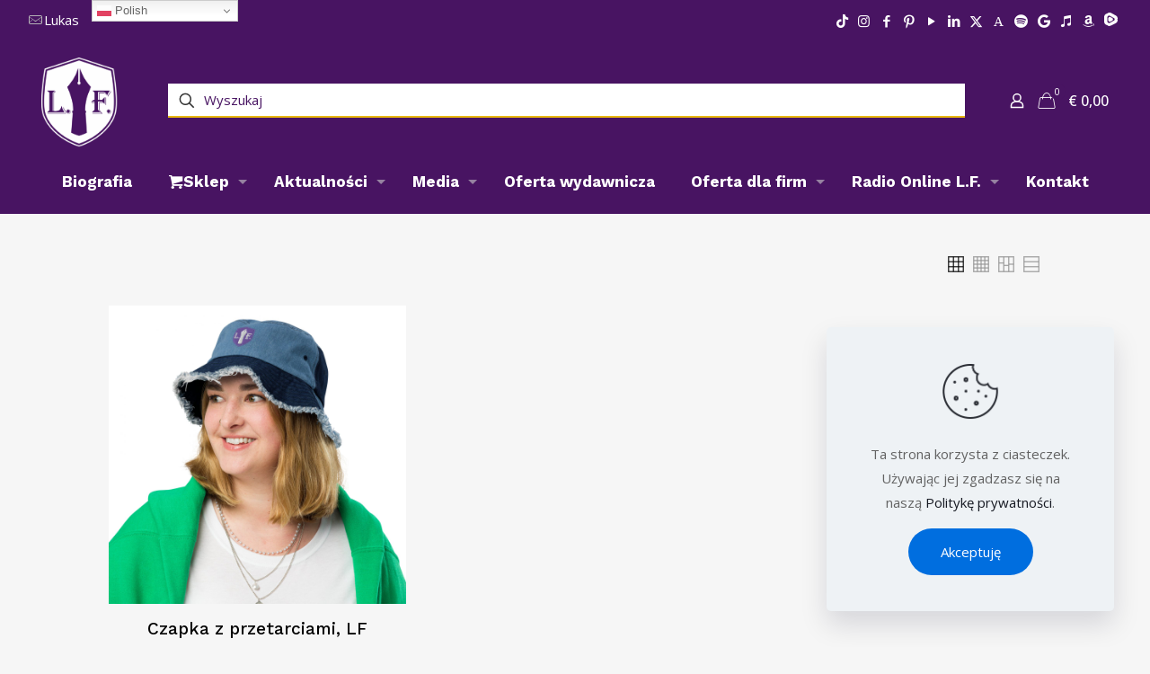

--- FILE ---
content_type: text/html; charset=UTF-8
request_url: https://www.lukasfrankenstein.com/tag-produktu/moda-uliczna/
body_size: 39174
content:
<!DOCTYPE html>
<html lang="pl-PL" class="no-js " itemscope itemtype="https://schema.org/WebPage" >

<head><style>img.lazy{min-height:1px}</style><link href="https://www.lukasfrankenstein.com/wp-content/plugins/w3-total-cache/pub/js/lazyload.min.js" as="script">

<meta charset="UTF-8" />
<title>moda uliczna &#8211; Wydawnictwo Lukas Frankenstein</title>
<meta name='robots' content='max-image-preview:large' />

<!-- Google Tag Manager for WordPress by gtm4wp.com -->
<script data-cfasync="false" data-pagespeed-no-defer>
	var gtm4wp_datalayer_name = "dataLayer";
	var dataLayer = dataLayer || [];
	const gtm4wp_use_sku_instead = 0;
	const gtm4wp_currency = 'EUR';
	const gtm4wp_product_per_impression = 10;
	const gtm4wp_clear_ecommerce = false;
	const gtm4wp_datalayer_max_timeout = 2000;
</script>
<!-- End Google Tag Manager for WordPress by gtm4wp.com --><link rel="alternate" hreflang="pl-PL" href="https://www.lukasfrankenstein.com/tag-produktu/moda-uliczna/"/>
<meta name="format-detection" content="telephone=no">
<meta name="viewport" content="width=device-width, initial-scale=1, maximum-scale=1" />
<meta name="theme-color" content="#ffffff" media="(prefers-color-scheme: light)">
<meta name="theme-color" content="#ffffff" media="(prefers-color-scheme: dark)">
<!-- Znacznik Google (gtag.js) tryb zgody dataLayer dodany przez Site Kit -->
<script type="text/javascript" id="google_gtagjs-js-consent-mode-data-layer">
/* <![CDATA[ */
window.dataLayer = window.dataLayer || [];function gtag(){dataLayer.push(arguments);}
gtag('consent', 'default', {"ad_personalization":"denied","ad_storage":"denied","ad_user_data":"denied","analytics_storage":"denied","functionality_storage":"denied","security_storage":"denied","personalization_storage":"denied","region":["AT","BE","BG","CH","CY","CZ","DE","DK","EE","ES","FI","FR","GB","GR","HR","HU","IE","IS","IT","LI","LT","LU","LV","MT","NL","NO","PL","PT","RO","SE","SI","SK"],"wait_for_update":500});
window._googlesitekitConsentCategoryMap = {"statistics":["analytics_storage"],"marketing":["ad_storage","ad_user_data","ad_personalization"],"functional":["functionality_storage","security_storage"],"preferences":["personalization_storage"]};
window._googlesitekitConsents = {"ad_personalization":"denied","ad_storage":"denied","ad_user_data":"denied","analytics_storage":"denied","functionality_storage":"denied","security_storage":"denied","personalization_storage":"denied","region":["AT","BE","BG","CH","CY","CZ","DE","DK","EE","ES","FI","FR","GB","GR","HR","HU","IE","IS","IT","LI","LT","LU","LV","MT","NL","NO","PL","PT","RO","SE","SI","SK"],"wait_for_update":500};
/* ]]> */
</script>
<!-- DataLayer trybu zgody na koniec znacznika Google (gtag.js) dodany przez Site Kit -->
<link rel='dns-prefetch' href='//cdn.jsdelivr.net' />
<link rel='dns-prefetch' href='//www.googletagmanager.com' />
<link rel='dns-prefetch' href='//fonts.googleapis.com' />
<link rel='dns-prefetch' href='//pagead2.googlesyndication.com' />
<link rel="alternate" type="application/rss+xml" title="Wydawnictwo Lukas Frankenstein &raquo; Kanał z wpisami" href="https://www.lukasfrankenstein.com/feed/" />
<link rel="alternate" type="application/rss+xml" title="Wydawnictwo Lukas Frankenstein &raquo; Kanał z komentarzami" href="https://www.lukasfrankenstein.com/comments/feed/" />
<link rel="alternate" type="text/calendar" title="Wydawnictwo Lukas Frankenstein &raquo; kanał iCal" href="https://www.lukasfrankenstein.com/kalendarz/?ical=1" />
<link rel="alternate" type="application/rss+xml" title="Kanał Wydawnictwo Lukas Frankenstein &raquo; moda uliczna Znacznik" href="https://www.lukasfrankenstein.com/tag-produktu/moda-uliczna/feed/" />
<style id='wp-img-auto-sizes-contain-inline-css' type='text/css'>
img:is([sizes=auto i],[sizes^="auto," i]){contain-intrinsic-size:3000px 1500px}
/*# sourceURL=wp-img-auto-sizes-contain-inline-css */
</style>
<style id='wp-emoji-styles-inline-css' type='text/css'>

	img.wp-smiley, img.emoji {
		display: inline !important;
		border: none !important;
		box-shadow: none !important;
		height: 1em !important;
		width: 1em !important;
		margin: 0 0.07em !important;
		vertical-align: -0.1em !important;
		background: none !important;
		padding: 0 !important;
	}
/*# sourceURL=wp-emoji-styles-inline-css */
</style>
<link rel='stylesheet' id='wp-block-library-css' href='https://www.lukasfrankenstein.com/wp-includes/css/dist/block-library/style.min.css?ver=6.9' type='text/css' media='all' />
<style id='classic-theme-styles-inline-css' type='text/css'>
/*! This file is auto-generated */
.wp-block-button__link{color:#fff;background-color:#32373c;border-radius:9999px;box-shadow:none;text-decoration:none;padding:calc(.667em + 2px) calc(1.333em + 2px);font-size:1.125em}.wp-block-file__button{background:#32373c;color:#fff;text-decoration:none}
/*# sourceURL=/wp-includes/css/classic-themes.min.css */
</style>
<style id='global-styles-inline-css' type='text/css'>
:root{--wp--preset--aspect-ratio--square: 1;--wp--preset--aspect-ratio--4-3: 4/3;--wp--preset--aspect-ratio--3-4: 3/4;--wp--preset--aspect-ratio--3-2: 3/2;--wp--preset--aspect-ratio--2-3: 2/3;--wp--preset--aspect-ratio--16-9: 16/9;--wp--preset--aspect-ratio--9-16: 9/16;--wp--preset--color--black: #000000;--wp--preset--color--cyan-bluish-gray: #abb8c3;--wp--preset--color--white: #ffffff;--wp--preset--color--pale-pink: #f78da7;--wp--preset--color--vivid-red: #cf2e2e;--wp--preset--color--luminous-vivid-orange: #ff6900;--wp--preset--color--luminous-vivid-amber: #fcb900;--wp--preset--color--light-green-cyan: #7bdcb5;--wp--preset--color--vivid-green-cyan: #00d084;--wp--preset--color--pale-cyan-blue: #8ed1fc;--wp--preset--color--vivid-cyan-blue: #0693e3;--wp--preset--color--vivid-purple: #9b51e0;--wp--preset--gradient--vivid-cyan-blue-to-vivid-purple: linear-gradient(135deg,rgb(6,147,227) 0%,rgb(155,81,224) 100%);--wp--preset--gradient--light-green-cyan-to-vivid-green-cyan: linear-gradient(135deg,rgb(122,220,180) 0%,rgb(0,208,130) 100%);--wp--preset--gradient--luminous-vivid-amber-to-luminous-vivid-orange: linear-gradient(135deg,rgb(252,185,0) 0%,rgb(255,105,0) 100%);--wp--preset--gradient--luminous-vivid-orange-to-vivid-red: linear-gradient(135deg,rgb(255,105,0) 0%,rgb(207,46,46) 100%);--wp--preset--gradient--very-light-gray-to-cyan-bluish-gray: linear-gradient(135deg,rgb(238,238,238) 0%,rgb(169,184,195) 100%);--wp--preset--gradient--cool-to-warm-spectrum: linear-gradient(135deg,rgb(74,234,220) 0%,rgb(151,120,209) 20%,rgb(207,42,186) 40%,rgb(238,44,130) 60%,rgb(251,105,98) 80%,rgb(254,248,76) 100%);--wp--preset--gradient--blush-light-purple: linear-gradient(135deg,rgb(255,206,236) 0%,rgb(152,150,240) 100%);--wp--preset--gradient--blush-bordeaux: linear-gradient(135deg,rgb(254,205,165) 0%,rgb(254,45,45) 50%,rgb(107,0,62) 100%);--wp--preset--gradient--luminous-dusk: linear-gradient(135deg,rgb(255,203,112) 0%,rgb(199,81,192) 50%,rgb(65,88,208) 100%);--wp--preset--gradient--pale-ocean: linear-gradient(135deg,rgb(255,245,203) 0%,rgb(182,227,212) 50%,rgb(51,167,181) 100%);--wp--preset--gradient--electric-grass: linear-gradient(135deg,rgb(202,248,128) 0%,rgb(113,206,126) 100%);--wp--preset--gradient--midnight: linear-gradient(135deg,rgb(2,3,129) 0%,rgb(40,116,252) 100%);--wp--preset--font-size--small: 13px;--wp--preset--font-size--medium: 20px;--wp--preset--font-size--large: 36px;--wp--preset--font-size--x-large: 42px;--wp--preset--spacing--20: 0.44rem;--wp--preset--spacing--30: 0.67rem;--wp--preset--spacing--40: 1rem;--wp--preset--spacing--50: 1.5rem;--wp--preset--spacing--60: 2.25rem;--wp--preset--spacing--70: 3.38rem;--wp--preset--spacing--80: 5.06rem;--wp--preset--shadow--natural: 6px 6px 9px rgba(0, 0, 0, 0.2);--wp--preset--shadow--deep: 12px 12px 50px rgba(0, 0, 0, 0.4);--wp--preset--shadow--sharp: 6px 6px 0px rgba(0, 0, 0, 0.2);--wp--preset--shadow--outlined: 6px 6px 0px -3px rgb(255, 255, 255), 6px 6px rgb(0, 0, 0);--wp--preset--shadow--crisp: 6px 6px 0px rgb(0, 0, 0);}:where(.is-layout-flex){gap: 0.5em;}:where(.is-layout-grid){gap: 0.5em;}body .is-layout-flex{display: flex;}.is-layout-flex{flex-wrap: wrap;align-items: center;}.is-layout-flex > :is(*, div){margin: 0;}body .is-layout-grid{display: grid;}.is-layout-grid > :is(*, div){margin: 0;}:where(.wp-block-columns.is-layout-flex){gap: 2em;}:where(.wp-block-columns.is-layout-grid){gap: 2em;}:where(.wp-block-post-template.is-layout-flex){gap: 1.25em;}:where(.wp-block-post-template.is-layout-grid){gap: 1.25em;}.has-black-color{color: var(--wp--preset--color--black) !important;}.has-cyan-bluish-gray-color{color: var(--wp--preset--color--cyan-bluish-gray) !important;}.has-white-color{color: var(--wp--preset--color--white) !important;}.has-pale-pink-color{color: var(--wp--preset--color--pale-pink) !important;}.has-vivid-red-color{color: var(--wp--preset--color--vivid-red) !important;}.has-luminous-vivid-orange-color{color: var(--wp--preset--color--luminous-vivid-orange) !important;}.has-luminous-vivid-amber-color{color: var(--wp--preset--color--luminous-vivid-amber) !important;}.has-light-green-cyan-color{color: var(--wp--preset--color--light-green-cyan) !important;}.has-vivid-green-cyan-color{color: var(--wp--preset--color--vivid-green-cyan) !important;}.has-pale-cyan-blue-color{color: var(--wp--preset--color--pale-cyan-blue) !important;}.has-vivid-cyan-blue-color{color: var(--wp--preset--color--vivid-cyan-blue) !important;}.has-vivid-purple-color{color: var(--wp--preset--color--vivid-purple) !important;}.has-black-background-color{background-color: var(--wp--preset--color--black) !important;}.has-cyan-bluish-gray-background-color{background-color: var(--wp--preset--color--cyan-bluish-gray) !important;}.has-white-background-color{background-color: var(--wp--preset--color--white) !important;}.has-pale-pink-background-color{background-color: var(--wp--preset--color--pale-pink) !important;}.has-vivid-red-background-color{background-color: var(--wp--preset--color--vivid-red) !important;}.has-luminous-vivid-orange-background-color{background-color: var(--wp--preset--color--luminous-vivid-orange) !important;}.has-luminous-vivid-amber-background-color{background-color: var(--wp--preset--color--luminous-vivid-amber) !important;}.has-light-green-cyan-background-color{background-color: var(--wp--preset--color--light-green-cyan) !important;}.has-vivid-green-cyan-background-color{background-color: var(--wp--preset--color--vivid-green-cyan) !important;}.has-pale-cyan-blue-background-color{background-color: var(--wp--preset--color--pale-cyan-blue) !important;}.has-vivid-cyan-blue-background-color{background-color: var(--wp--preset--color--vivid-cyan-blue) !important;}.has-vivid-purple-background-color{background-color: var(--wp--preset--color--vivid-purple) !important;}.has-black-border-color{border-color: var(--wp--preset--color--black) !important;}.has-cyan-bluish-gray-border-color{border-color: var(--wp--preset--color--cyan-bluish-gray) !important;}.has-white-border-color{border-color: var(--wp--preset--color--white) !important;}.has-pale-pink-border-color{border-color: var(--wp--preset--color--pale-pink) !important;}.has-vivid-red-border-color{border-color: var(--wp--preset--color--vivid-red) !important;}.has-luminous-vivid-orange-border-color{border-color: var(--wp--preset--color--luminous-vivid-orange) !important;}.has-luminous-vivid-amber-border-color{border-color: var(--wp--preset--color--luminous-vivid-amber) !important;}.has-light-green-cyan-border-color{border-color: var(--wp--preset--color--light-green-cyan) !important;}.has-vivid-green-cyan-border-color{border-color: var(--wp--preset--color--vivid-green-cyan) !important;}.has-pale-cyan-blue-border-color{border-color: var(--wp--preset--color--pale-cyan-blue) !important;}.has-vivid-cyan-blue-border-color{border-color: var(--wp--preset--color--vivid-cyan-blue) !important;}.has-vivid-purple-border-color{border-color: var(--wp--preset--color--vivid-purple) !important;}.has-vivid-cyan-blue-to-vivid-purple-gradient-background{background: var(--wp--preset--gradient--vivid-cyan-blue-to-vivid-purple) !important;}.has-light-green-cyan-to-vivid-green-cyan-gradient-background{background: var(--wp--preset--gradient--light-green-cyan-to-vivid-green-cyan) !important;}.has-luminous-vivid-amber-to-luminous-vivid-orange-gradient-background{background: var(--wp--preset--gradient--luminous-vivid-amber-to-luminous-vivid-orange) !important;}.has-luminous-vivid-orange-to-vivid-red-gradient-background{background: var(--wp--preset--gradient--luminous-vivid-orange-to-vivid-red) !important;}.has-very-light-gray-to-cyan-bluish-gray-gradient-background{background: var(--wp--preset--gradient--very-light-gray-to-cyan-bluish-gray) !important;}.has-cool-to-warm-spectrum-gradient-background{background: var(--wp--preset--gradient--cool-to-warm-spectrum) !important;}.has-blush-light-purple-gradient-background{background: var(--wp--preset--gradient--blush-light-purple) !important;}.has-blush-bordeaux-gradient-background{background: var(--wp--preset--gradient--blush-bordeaux) !important;}.has-luminous-dusk-gradient-background{background: var(--wp--preset--gradient--luminous-dusk) !important;}.has-pale-ocean-gradient-background{background: var(--wp--preset--gradient--pale-ocean) !important;}.has-electric-grass-gradient-background{background: var(--wp--preset--gradient--electric-grass) !important;}.has-midnight-gradient-background{background: var(--wp--preset--gradient--midnight) !important;}.has-small-font-size{font-size: var(--wp--preset--font-size--small) !important;}.has-medium-font-size{font-size: var(--wp--preset--font-size--medium) !important;}.has-large-font-size{font-size: var(--wp--preset--font-size--large) !important;}.has-x-large-font-size{font-size: var(--wp--preset--font-size--x-large) !important;}
:where(.wp-block-post-template.is-layout-flex){gap: 1.25em;}:where(.wp-block-post-template.is-layout-grid){gap: 1.25em;}
:where(.wp-block-term-template.is-layout-flex){gap: 1.25em;}:where(.wp-block-term-template.is-layout-grid){gap: 1.25em;}
:where(.wp-block-columns.is-layout-flex){gap: 2em;}:where(.wp-block-columns.is-layout-grid){gap: 2em;}
:root :where(.wp-block-pullquote){font-size: 1.5em;line-height: 1.6;}
/*# sourceURL=global-styles-inline-css */
</style>
<link rel='stylesheet' id='contact-form-7-css' href='https://www.lukasfrankenstein.com/wp-content/plugins/contact-form-7/includes/css/styles.css?ver=6.1.4' type='text/css' media='all' />
<link rel='stylesheet' id='woocommerce-layout-css' href='https://www.lukasfrankenstein.com/wp-content/plugins/woocommerce/assets/css/woocommerce-layout.css?ver=10.4.3' type='text/css' media='all' />
<link rel='stylesheet' id='woocommerce-smallscreen-css' href='https://www.lukasfrankenstein.com/wp-content/plugins/woocommerce/assets/css/woocommerce-smallscreen.css?ver=10.4.3' type='text/css' media='only screen and (max-width: 768px)' />
<link rel='stylesheet' id='woocommerce-general-css' href='https://www.lukasfrankenstein.com/wp-content/plugins/woocommerce/assets/css/woocommerce.css?ver=10.4.3' type='text/css' media='all' />
<style id='woocommerce-inline-inline-css' type='text/css'>
.woocommerce form .form-row .required { visibility: visible; }
/*# sourceURL=woocommerce-inline-inline-css */
</style>
<link rel='stylesheet' id='tribe-events-v2-single-skeleton-css' href='https://www.lukasfrankenstein.com/wp-content/plugins/the-events-calendar/build/css/tribe-events-single-skeleton.css?ver=6.15.14' type='text/css' media='all' />
<link rel='stylesheet' id='tribe-events-v2-single-skeleton-full-css' href='https://www.lukasfrankenstein.com/wp-content/plugins/the-events-calendar/build/css/tribe-events-single-full.css?ver=6.15.14' type='text/css' media='all' />
<link rel='stylesheet' id='tec-events-elementor-widgets-base-styles-css' href='https://www.lukasfrankenstein.com/wp-content/plugins/the-events-calendar/build/css/integrations/plugins/elementor/widgets/widget-base.css?ver=6.15.14' type='text/css' media='all' />
<link rel='stylesheet' id='printful-product-size-guide-css' href='https://www.lukasfrankenstein.com/wp-content/plugins/printful-shipping-for-woocommerce/includes/../assets/css/size-guide.css?ver=1' type='text/css' media='all' />
<link rel='stylesheet' id='sendcloud-checkout-css-css' href='https://www.lukasfrankenstein.com/wp-content/plugins/sendcloud-shipping/resources/css/sendcloud-checkout.css?ver=2.4.5' type='text/css' media='all' />
<link rel='stylesheet' id='mfn-be-css' href='https://www.lukasfrankenstein.com/wp-content/themes/betheme/css/be.css?ver=28.2.1' type='text/css' media='all' />
<link rel='stylesheet' id='mfn-animations-css' href='https://www.lukasfrankenstein.com/wp-content/themes/betheme/assets/animations/animations.min.css?ver=28.2.1' type='text/css' media='all' />
<link rel='stylesheet' id='mfn-font-awesome-css' href='https://www.lukasfrankenstein.com/wp-content/themes/betheme/fonts/fontawesome/fontawesome.css?ver=28.2.1' type='text/css' media='all' />
<link rel='stylesheet' id='mfn-responsive-css' href='https://www.lukasfrankenstein.com/wp-content/themes/betheme/css/responsive.css?ver=28.2.1' type='text/css' media='all' />
<link rel='stylesheet' id='mfn-fonts-css' href='https://fonts.googleapis.com/css?family=Open+Sans%3A1%2C300%2C400%2C400italic%2C500%2C700%2C700italic%7CPoppins%3A1%2C300%2C400%2C400italic%2C500%2C700%2C700italic%7CWork+Sans%3A1%2C300%2C400%2C400italic%2C500%2C700%2C700italic&#038;display=swap&#038;ver=6.9' type='text/css' media='all' />
<link rel='stylesheet' id='mfn-swiper-css' href='https://www.lukasfrankenstein.com/wp-content/themes/betheme/css/scripts/swiper.css?ver=28.2.1' type='text/css' media='' />
<link rel='stylesheet' id='mfn-woo-css' href='https://www.lukasfrankenstein.com/wp-content/themes/betheme/css/woocommerce.css?ver=28.2.1' type='text/css' media='all' />
<link rel='stylesheet' id='mollie-applepaydirect-css' href='https://www.lukasfrankenstein.com/wp-content/plugins/mollie-payments-for-woocommerce/public/css/mollie-applepaydirect.min.css?ver=1768905648' type='text/css' media='screen' />
<style id='mfn-dynamic-inline-css' type='text/css'>
#Footer{background-image:url(https://www.lukasfrankenstein.com/wp-content/uploads/2020/06/artist3-footer-bg.png);background-repeat:no-repeat;background-position:center bottom;background-size:cover}
html{background-color:#f6f6f6}#Wrapper,#Content,.mfn-popup .mfn-popup-content,.mfn-off-canvas-sidebar .mfn-off-canvas-content-wrapper,.mfn-cart-holder,.mfn-header-login,#Top_bar .search_wrapper,#Top_bar .top_bar_right .mfn-live-search-box,.column_livesearch .mfn-live-search-wrapper,.column_livesearch .mfn-live-search-box{background-color:#f6f6f6}.layout-boxed.mfn-bebuilder-header.mfn-ui #Wrapper .mfn-only-sample-content{background-color:#f6f6f6}body:not(.template-slider) #Header{min-height:0px}body.header-below:not(.template-slider) #Header{padding-top:0px}#Subheader{padding:150px 0 90px}#Footer .widgets_wrapper{padding:80px 0}.has-search-overlay.search-overlay-opened #search-overlay{background-color:rgba(0,0,0,0.6)}.elementor-page.elementor-default #Content .the_content .section_wrapper{max-width:100%}.elementor-page.elementor-default #Content .section.the_content{width:100%}.elementor-page.elementor-default #Content .section_wrapper .the_content_wrapper{margin-left:0;margin-right:0;width:100%}body,span.date_label,.timeline_items li h3 span,input[type="date"],input[type="text"],input[type="password"],input[type="tel"],input[type="email"],input[type="url"],textarea,select,.offer_li .title h3,.mfn-menu-item-megamenu{font-family:"Open Sans",-apple-system,BlinkMacSystemFont,"Segoe UI",Roboto,Oxygen-Sans,Ubuntu,Cantarell,"Helvetica Neue",sans-serif}.lead,.big{font-family:"Poppins",-apple-system,BlinkMacSystemFont,"Segoe UI",Roboto,Oxygen-Sans,Ubuntu,Cantarell,"Helvetica Neue",sans-serif}#menu > ul > li > a,#overlay-menu ul li a{font-family:"Work Sans",-apple-system,BlinkMacSystemFont,"Segoe UI",Roboto,Oxygen-Sans,Ubuntu,Cantarell,"Helvetica Neue",sans-serif}#Subheader .title{font-family:"Work Sans",-apple-system,BlinkMacSystemFont,"Segoe UI",Roboto,Oxygen-Sans,Ubuntu,Cantarell,"Helvetica Neue",sans-serif}h1,h2,h3,h4,.text-logo #logo{font-family:"Work Sans",-apple-system,BlinkMacSystemFont,"Segoe UI",Roboto,Oxygen-Sans,Ubuntu,Cantarell,"Helvetica Neue",sans-serif}h5,h6{font-family:"Work Sans",-apple-system,BlinkMacSystemFont,"Segoe UI",Roboto,Oxygen-Sans,Ubuntu,Cantarell,"Helvetica Neue",sans-serif}blockquote{font-family:"Work Sans",-apple-system,BlinkMacSystemFont,"Segoe UI",Roboto,Oxygen-Sans,Ubuntu,Cantarell,"Helvetica Neue",sans-serif}.chart_box .chart .num,.counter .desc_wrapper .number-wrapper,.how_it_works .image .number,.pricing-box .plan-header .price,.quick_fact .number-wrapper,.woocommerce .product div.entry-summary .price{font-family:"Work Sans",-apple-system,BlinkMacSystemFont,"Segoe UI",Roboto,Oxygen-Sans,Ubuntu,Cantarell,"Helvetica Neue",sans-serif}body,.mfn-menu-item-megamenu{font-size:15px;line-height:27px;font-weight:400;letter-spacing:0px}.lead,.big{font-size:16px;line-height:28px;font-weight:400;letter-spacing:0px}#menu > ul > li > a,#overlay-menu ul li a{font-size:17px;font-weight:700;letter-spacing:0px}#overlay-menu ul li a{line-height:25.5px}#Subheader .title{font-size:70px;line-height:70px;font-weight:600;letter-spacing:0px}h1,.text-logo #logo{font-size:68px;line-height:61px;font-weight:600;letter-spacing:0px}h2{font-size:44px;line-height:40px;font-weight:700;letter-spacing:0px}h3,.woocommerce ul.products li.product h3,.woocommerce #customer_login h2{font-size:30px;line-height:40px;font-weight:700;letter-spacing:0px}h4,.woocommerce .woocommerce-order-details__title,.woocommerce .wc-bacs-bank-details-heading,.woocommerce .woocommerce-customer-details h2{font-size:19px;line-height:25px;font-weight:500;letter-spacing:0px}h5{font-size:17px;line-height:25px;font-weight:500;letter-spacing:1px}h6{font-size:14px;line-height:25px;font-weight:400;letter-spacing:3px}#Intro .intro-title{font-size:70px;line-height:70px;font-weight:400;letter-spacing:0px}@media only screen and (min-width:768px) and (max-width:959px){body,.mfn-menu-item-megamenu{font-size:13px;line-height:23px;font-weight:400;letter-spacing:0px}.lead,.big{font-size:14px;line-height:24px;font-weight:400;letter-spacing:0px}#menu > ul > li > a,#overlay-menu ul li a{font-size:14px;font-weight:700;letter-spacing:0px}#overlay-menu ul li a{line-height:21px}#Subheader .title{font-size:60px;line-height:60px;font-weight:600;letter-spacing:0px}h1,.text-logo #logo{font-size:58px;line-height:52px;font-weight:600;letter-spacing:0px}h2{font-size:37px;line-height:34px;font-weight:700;letter-spacing:0px}h3,.woocommerce ul.products li.product h3,.woocommerce #customer_login h2{font-size:26px;line-height:34px;font-weight:700;letter-spacing:0px}h4,.woocommerce .woocommerce-order-details__title,.woocommerce .wc-bacs-bank-details-heading,.woocommerce .woocommerce-customer-details h2{font-size:16px;line-height:21px;font-weight:500;letter-spacing:0px}h5{font-size:14px;line-height:21px;font-weight:500;letter-spacing:1px}h6{font-size:13px;line-height:21px;font-weight:400;letter-spacing:3px}#Intro .intro-title{font-size:60px;line-height:60px;font-weight:400;letter-spacing:0px}blockquote{font-size:15px}.chart_box .chart .num{font-size:45px;line-height:45px}.counter .desc_wrapper .number-wrapper{font-size:45px;line-height:45px}.counter .desc_wrapper .title{font-size:14px;line-height:18px}.faq .question .title{font-size:14px}.fancy_heading .title{font-size:38px;line-height:38px}.offer .offer_li .desc_wrapper .title h3{font-size:32px;line-height:32px}.offer_thumb_ul li.offer_thumb_li .desc_wrapper .title h3{font-size:32px;line-height:32px}.pricing-box .plan-header h2{font-size:27px;line-height:27px}.pricing-box .plan-header .price > span{font-size:40px;line-height:40px}.pricing-box .plan-header .price sup.currency{font-size:18px;line-height:18px}.pricing-box .plan-header .price sup.period{font-size:14px;line-height:14px}.quick_fact .number-wrapper{font-size:80px;line-height:80px}.trailer_box .desc h2{font-size:27px;line-height:27px}.widget > h3{font-size:17px;line-height:20px}}@media only screen and (min-width:480px) and (max-width:767px){body,.mfn-menu-item-megamenu{font-size:13px;line-height:20px;font-weight:400;letter-spacing:0px}.lead,.big{font-size:13px;line-height:21px;font-weight:400;letter-spacing:0px}#menu > ul > li > a,#overlay-menu ul li a{font-size:13px;font-weight:700;letter-spacing:0px}#overlay-menu ul li a{line-height:19.5px}#Subheader .title{font-size:53px;line-height:53px;font-weight:600;letter-spacing:0px}h1,.text-logo #logo{font-size:51px;line-height:46px;font-weight:600;letter-spacing:0px}h2{font-size:33px;line-height:30px;font-weight:700;letter-spacing:0px}h3,.woocommerce ul.products li.product h3,.woocommerce #customer_login h2{font-size:23px;line-height:30px;font-weight:700;letter-spacing:0px}h4,.woocommerce .woocommerce-order-details__title,.woocommerce .wc-bacs-bank-details-heading,.woocommerce .woocommerce-customer-details h2{font-size:14px;line-height:19px;font-weight:500;letter-spacing:0px}h5{font-size:13px;line-height:19px;font-weight:500;letter-spacing:1px}h6{font-size:13px;line-height:19px;font-weight:400;letter-spacing:2px}#Intro .intro-title{font-size:53px;line-height:53px;font-weight:400;letter-spacing:0px}blockquote{font-size:14px}.chart_box .chart .num{font-size:40px;line-height:40px}.counter .desc_wrapper .number-wrapper{font-size:40px;line-height:40px}.counter .desc_wrapper .title{font-size:13px;line-height:16px}.faq .question .title{font-size:13px}.fancy_heading .title{font-size:34px;line-height:34px}.offer .offer_li .desc_wrapper .title h3{font-size:28px;line-height:28px}.offer_thumb_ul li.offer_thumb_li .desc_wrapper .title h3{font-size:28px;line-height:28px}.pricing-box .plan-header h2{font-size:24px;line-height:24px}.pricing-box .plan-header .price > span{font-size:34px;line-height:34px}.pricing-box .plan-header .price sup.currency{font-size:16px;line-height:16px}.pricing-box .plan-header .price sup.period{font-size:13px;line-height:13px}.quick_fact .number-wrapper{font-size:70px;line-height:70px}.trailer_box .desc h2{font-size:24px;line-height:24px}.widget > h3{font-size:16px;line-height:19px}}@media only screen and (max-width:479px){body,.mfn-menu-item-megamenu{font-size:13px;line-height:19px;font-weight:400;letter-spacing:0px}.lead,.big{font-size:13px;line-height:19px;font-weight:400;letter-spacing:0px}#menu > ul > li > a,#overlay-menu ul li a{font-size:13px;font-weight:700;letter-spacing:0px}#overlay-menu ul li a{line-height:19.5px}#Subheader .title{font-size:42px;line-height:42px;font-weight:600;letter-spacing:0px}h1,.text-logo #logo{font-size:41px;line-height:37px;font-weight:600;letter-spacing:0px}h2{font-size:26px;line-height:24px;font-weight:700;letter-spacing:0px}h3,.woocommerce ul.products li.product h3,.woocommerce #customer_login h2{font-size:18px;line-height:24px;font-weight:700;letter-spacing:0px}h4,.woocommerce .woocommerce-order-details__title,.woocommerce .wc-bacs-bank-details-heading,.woocommerce .woocommerce-customer-details h2{font-size:13px;line-height:19px;font-weight:500;letter-spacing:0px}h5{font-size:13px;line-height:19px;font-weight:500;letter-spacing:1px}h6{font-size:13px;line-height:19px;font-weight:400;letter-spacing:2px}#Intro .intro-title{font-size:42px;line-height:42px;font-weight:400;letter-spacing:0px}blockquote{font-size:13px}.chart_box .chart .num{font-size:35px;line-height:35px}.counter .desc_wrapper .number-wrapper{font-size:35px;line-height:35px}.counter .desc_wrapper .title{font-size:13px;line-height:26px}.faq .question .title{font-size:13px}.fancy_heading .title{font-size:30px;line-height:30px}.offer .offer_li .desc_wrapper .title h3{font-size:26px;line-height:26px}.offer_thumb_ul li.offer_thumb_li .desc_wrapper .title h3{font-size:26px;line-height:26px}.pricing-box .plan-header h2{font-size:21px;line-height:21px}.pricing-box .plan-header .price > span{font-size:32px;line-height:32px}.pricing-box .plan-header .price sup.currency{font-size:14px;line-height:14px}.pricing-box .plan-header .price sup.period{font-size:13px;line-height:13px}.quick_fact .number-wrapper{font-size:60px;line-height:60px}.trailer_box .desc h2{font-size:21px;line-height:21px}.widget > h3{font-size:15px;line-height:18px}}.with_aside .sidebar.columns{width:23%}.with_aside .sections_group{width:77%}.aside_both .sidebar.columns{width:18%}.aside_both .sidebar.sidebar-1{margin-left:-82%}.aside_both .sections_group{width:64%;margin-left:18%}@media only screen and (min-width:1240px){#Wrapper,.with_aside .content_wrapper{max-width:1080px}body.layout-boxed.mfn-header-scrolled .mfn-header-tmpl.mfn-sticky-layout-width{max-width:1080px;left:0;right:0;margin-left:auto;margin-right:auto}body.layout-boxed:not(.mfn-header-scrolled) .mfn-header-tmpl.mfn-header-layout-width,body.layout-boxed .mfn-header-tmpl.mfn-header-layout-width:not(.mfn-hasSticky){max-width:1080px;left:0;right:0;margin-left:auto;margin-right:auto}body.layout-boxed.mfn-bebuilder-header.mfn-ui .mfn-only-sample-content{max-width:1080px;margin-left:auto;margin-right:auto}.section_wrapper,.container{max-width:1060px}.layout-boxed.header-boxed #Top_bar.is-sticky{max-width:1080px}}@media only screen and (max-width:767px){#Wrapper{max-width:calc(100% - 67px)}.content_wrapper .section_wrapper,.container,.four.columns .widget-area{max-width:550px !important;padding-left:33px;padding-right:33px}}body{--mfn-button-font-family:inherit;--mfn-button-font-size:15px;--mfn-button-font-weight:400;--mfn-button-font-style:inherit;--mfn-button-letter-spacing:0px;--mfn-button-padding:16px 35px 16px 35px;--mfn-button-border-width:0;--mfn-button-border-radius:50px 50px 50px 50px;--mfn-button-gap:10px;--mfn-button-transition:0.2s;--mfn-button-color:#ffffff;--mfn-button-color-hover:#ffffff;--mfn-button-bg:#000000;--mfn-button-bg-hover:#000000;--mfn-button-border-color:transparent;--mfn-button-border-color-hover:transparent;--mfn-button-icon-color:#ffffff;--mfn-button-icon-color-hover:#ffffff;--mfn-button-box-shadow:unset;--mfn-button-theme-color:#ffffff;--mfn-button-theme-color-hover:#ffffff;--mfn-button-theme-bg:#481462;--mfn-button-theme-bg-hover:#3b0755;--mfn-button-theme-border-color:transparent;--mfn-button-theme-border-color-hover:transparent;--mfn-button-theme-icon-color:#ffffff;--mfn-button-theme-icon-color-hover:#ffffff;--mfn-button-theme-box-shadow:unset;--mfn-button-shop-color:#ffffff;--mfn-button-shop-color-hover:#ffffff;--mfn-button-shop-bg:#481462;--mfn-button-shop-bg-hover:#3b0755;--mfn-button-shop-border-color:transparent;--mfn-button-shop-border-color-hover:transparent;--mfn-button-shop-icon-color:#626262;--mfn-button-shop-icon-color-hover:#626262;--mfn-button-shop-box-shadow:unset;--mfn-button-action-color:#747474;--mfn-button-action-color-hover:#747474;--mfn-button-action-bg:#f7f7f7;--mfn-button-action-bg-hover:#eaeaea;--mfn-button-action-border-color:transparent;--mfn-button-action-border-color-hover:transparent;--mfn-button-action-icon-color:#626262;--mfn-button-action-icon-color-hover:#626262;--mfn-button-action-box-shadow:unset;--mfn-product-list-gallery-slider-arrow-bg:#fff;--mfn-product-list-gallery-slider-arrow-bg-hover:#fff;--mfn-product-list-gallery-slider-arrow-color:#000;--mfn-product-list-gallery-slider-arrow-color-hover:#000;--mfn-product-list-gallery-slider-dots-bg:rgba(0,0,0,0.3);--mfn-product-list-gallery-slider-dots-bg-active:#000;--mfn-product-list-gallery-slider-padination-bg:transparent;--mfn-product-list-gallery-slider-dots-size:8px;--mfn-product-list-gallery-slider-nav-border-radius:0px;--mfn-product-list-gallery-slider-nav-offset:0px;--mfn-product-list-gallery-slider-dots-gap:5px}@media only screen and (max-width:959px){body{}}@media only screen and (max-width:768px){body{}}.mfn-cookies,.mfn-cookies-reopen{--mfn-gdpr2-container-text-color:#626262;--mfn-gdpr2-container-strong-color:#07070a;--mfn-gdpr2-container-bg:#ffffff;--mfn-gdpr2-container-overlay:rgba(25,37,48,0.6);--mfn-gdpr2-details-box-bg:#fbfbfb;--mfn-gdpr2-details-switch-bg:#00032a;--mfn-gdpr2-details-switch-bg-active:#5acb65;--mfn-gdpr2-tabs-text-color:#07070a;--mfn-gdpr2-tabs-text-color-active:#0089f7;--mfn-gdpr2-tabs-border:rgba(8,8,14,0.1);--mfn-gdpr2-buttons-box-bg:#fbfbfb;--mfn-gdpr2-reopen-background:#fff;--mfn-gdpr2-reopen-color:#222}#Top_bar #logo,.header-fixed #Top_bar #logo,.header-plain #Top_bar #logo,.header-transparent #Top_bar #logo{height:100px;line-height:100px;padding:15px 0}.logo-overflow #Top_bar:not(.is-sticky) .logo{height:130px}#Top_bar .menu > li > a{padding:35px 0}.menu-highlight:not(.header-creative) #Top_bar .menu > li > a{margin:40px 0}.header-plain:not(.menu-highlight) #Top_bar .menu > li > a span:not(.description){line-height:130px}.header-fixed #Top_bar .menu > li > a{padding:50px 0}@media only screen and (max-width:767px){.mobile-header-mini #Top_bar #logo{height:50px!important;line-height:50px!important;margin:5px 0}}#Top_bar #logo img.svg{width:100px}.image_frame,.wp-caption{border-width:0px}.alert{border-radius:0px}#Top_bar .top_bar_right .top-bar-right-input input{width:200px}.mfn-live-search-box .mfn-live-search-list{max-height:300px}input[type="date"],input[type="email"],input[type="number"],input[type="password"],input[type="search"],input[type="tel"],input[type="text"],input[type="url"],select,textarea,.woocommerce .quantity input.qty{border-width:0 0 2px 0;box-shadow:unset;resize:none}.select2-container--default .select2-selection--single,.select2-dropdown,.select2-container--default.select2-container--open .select2-selection--single{border-width:0 0 2px 0}#Side_slide{right:-250px;width:250px}#Side_slide.left{left:-250px}.blog-teaser li .desc-wrapper .desc{background-position-y:-1px}.mfn-free-delivery-info{--mfn-free-delivery-bar:#481462;--mfn-free-delivery-bg:rgba(0,0,0,0.1);--mfn-free-delivery-achieved:#481462}#back_to_top{background-color:#fcfcfc}#back_to_top i{color:#000000}.mfn-product-list-gallery-slider .mfn-product-list-gallery-slider-arrow{display:flex}@media only screen and ( max-width:767px ){}@media only screen and (min-width:1240px){body:not(.header-simple) #Top_bar #menu{display:block!important}.tr-menu #Top_bar #menu{background:none!important}#Top_bar .menu > li > ul.mfn-megamenu > li{float:left}#Top_bar .menu > li > ul.mfn-megamenu > li.mfn-megamenu-cols-1{width:100%}#Top_bar .menu > li > ul.mfn-megamenu > li.mfn-megamenu-cols-2{width:50%}#Top_bar .menu > li > ul.mfn-megamenu > li.mfn-megamenu-cols-3{width:33.33%}#Top_bar .menu > li > ul.mfn-megamenu > li.mfn-megamenu-cols-4{width:25%}#Top_bar .menu > li > ul.mfn-megamenu > li.mfn-megamenu-cols-5{width:20%}#Top_bar .menu > li > ul.mfn-megamenu > li.mfn-megamenu-cols-6{width:16.66%}#Top_bar .menu > li > ul.mfn-megamenu > li > ul{display:block!important;position:inherit;left:auto;top:auto;border-width:0 1px 0 0}#Top_bar .menu > li > ul.mfn-megamenu > li:last-child > ul{border:0}#Top_bar .menu > li > ul.mfn-megamenu > li > ul li{width:auto}#Top_bar .menu > li > ul.mfn-megamenu a.mfn-megamenu-title{text-transform:uppercase;font-weight:400;background:none}#Top_bar .menu > li > ul.mfn-megamenu a .menu-arrow{display:none}.menuo-right #Top_bar .menu > li > ul.mfn-megamenu{left:0;width:98%!important;margin:0 1%;padding:20px 0}.menuo-right #Top_bar .menu > li > ul.mfn-megamenu-bg{box-sizing:border-box}#Top_bar .menu > li > ul.mfn-megamenu-bg{padding:20px 166px 20px 20px;background-repeat:no-repeat;background-position:right bottom}.rtl #Top_bar .menu > li > ul.mfn-megamenu-bg{padding-left:166px;padding-right:20px;background-position:left bottom}#Top_bar .menu > li > ul.mfn-megamenu-bg > li{background:none}#Top_bar .menu > li > ul.mfn-megamenu-bg > li a{border:none}#Top_bar .menu > li > ul.mfn-megamenu-bg > li > ul{background:none!important;-webkit-box-shadow:0 0 0 0;-moz-box-shadow:0 0 0 0;box-shadow:0 0 0 0}.mm-vertical #Top_bar .container{position:relative}.mm-vertical #Top_bar .top_bar_left{position:static}.mm-vertical #Top_bar .menu > li ul{box-shadow:0 0 0 0 transparent!important;background-image:none}.mm-vertical #Top_bar .menu > li > ul.mfn-megamenu{padding:20px 0}.mm-vertical.header-plain #Top_bar .menu > li > ul.mfn-megamenu{width:100%!important;margin:0}.mm-vertical #Top_bar .menu > li > ul.mfn-megamenu > li{display:table-cell;float:none!important;width:10%;padding:0 15px;border-right:1px solid rgba(0,0,0,0.05)}.mm-vertical #Top_bar .menu > li > ul.mfn-megamenu > li:last-child{border-right-width:0}.mm-vertical #Top_bar .menu > li > ul.mfn-megamenu > li.hide-border{border-right-width:0}.mm-vertical #Top_bar .menu > li > ul.mfn-megamenu > li a{border-bottom-width:0;padding:9px 15px;line-height:120%}.mm-vertical #Top_bar .menu > li > ul.mfn-megamenu a.mfn-megamenu-title{font-weight:700}.rtl .mm-vertical #Top_bar .menu > li > ul.mfn-megamenu > li:first-child{border-right-width:0}.rtl .mm-vertical #Top_bar .menu > li > ul.mfn-megamenu > li:last-child{border-right-width:1px}body.header-shop #Top_bar #menu{display:flex!important;background-color:transparent}.header-shop #Top_bar.is-sticky .top_bar_row_second{display:none}.header-plain:not(.menuo-right) #Header .top_bar_left{width:auto!important}.header-stack.header-center #Top_bar #menu{display:inline-block!important}.header-simple #Top_bar #menu{display:none;height:auto;width:300px;bottom:auto;top:100%;right:1px;position:absolute;margin:0}.header-simple #Header a.responsive-menu-toggle{display:block;right:10px}.header-simple #Top_bar #menu > ul{width:100%;float:left}.header-simple #Top_bar #menu ul li{width:100%;padding-bottom:0;border-right:0;position:relative}.header-simple #Top_bar #menu ul li a{padding:0 20px;margin:0;display:block;height:auto;line-height:normal;border:none}.header-simple #Top_bar #menu ul li a:not(.menu-toggle):after{display:none}.header-simple #Top_bar #menu ul li a span{border:none;line-height:44px;display:inline;padding:0}.header-simple #Top_bar #menu ul li.submenu .menu-toggle{display:block;position:absolute;right:0;top:0;width:44px;height:44px;line-height:44px;font-size:30px;font-weight:300;text-align:center;cursor:pointer;color:#444;opacity:0.33;transform:unset}.header-simple #Top_bar #menu ul li.submenu .menu-toggle:after{content:"+";position:static}.header-simple #Top_bar #menu ul li.hover > .menu-toggle:after{content:"-"}.header-simple #Top_bar #menu ul li.hover a{border-bottom:0}.header-simple #Top_bar #menu ul.mfn-megamenu li .menu-toggle{display:none}.header-simple #Top_bar #menu ul li ul{position:relative!important;left:0!important;top:0;padding:0;margin:0!important;width:auto!important;background-image:none}.header-simple #Top_bar #menu ul li ul li{width:100%!important;display:block;padding:0}.header-simple #Top_bar #menu ul li ul li a{padding:0 20px 0 30px}.header-simple #Top_bar #menu ul li ul li a .menu-arrow{display:none}.header-simple #Top_bar #menu ul li ul li a span{padding:0}.header-simple #Top_bar #menu ul li ul li a span:after{display:none!important}.header-simple #Top_bar .menu > li > ul.mfn-megamenu a.mfn-megamenu-title{text-transform:uppercase;font-weight:400}.header-simple #Top_bar .menu > li > ul.mfn-megamenu > li > ul{display:block!important;position:inherit;left:auto;top:auto}.header-simple #Top_bar #menu ul li ul li ul{border-left:0!important;padding:0;top:0}.header-simple #Top_bar #menu ul li ul li ul li a{padding:0 20px 0 40px}.rtl.header-simple #Top_bar #menu{left:1px;right:auto}.rtl.header-simple #Top_bar a.responsive-menu-toggle{left:10px;right:auto}.rtl.header-simple #Top_bar #menu ul li.submenu .menu-toggle{left:0;right:auto}.rtl.header-simple #Top_bar #menu ul li ul{left:auto!important;right:0!important}.rtl.header-simple #Top_bar #menu ul li ul li a{padding:0 30px 0 20px}.rtl.header-simple #Top_bar #menu ul li ul li ul li a{padding:0 40px 0 20px}.menu-highlight #Top_bar .menu > li{margin:0 2px}.menu-highlight:not(.header-creative) #Top_bar .menu > li > a{padding:0;-webkit-border-radius:5px;border-radius:5px}.menu-highlight #Top_bar .menu > li > a:after{display:none}.menu-highlight #Top_bar .menu > li > a span:not(.description){line-height:50px}.menu-highlight #Top_bar .menu > li > a span.description{display:none}.menu-highlight.header-stack #Top_bar .menu > li > a{margin:10px 0!important}.menu-highlight.header-stack #Top_bar .menu > li > a span:not(.description){line-height:40px}.menu-highlight.header-simple #Top_bar #menu ul li,.menu-highlight.header-creative #Top_bar #menu ul li{margin:0}.menu-highlight.header-simple #Top_bar #menu ul li > a,.menu-highlight.header-creative #Top_bar #menu ul li > a{-webkit-border-radius:0;border-radius:0}.menu-highlight:not(.header-fixed):not(.header-simple) #Top_bar.is-sticky .menu > li > a{margin:10px 0!important;padding:5px 0!important}.menu-highlight:not(.header-fixed):not(.header-simple) #Top_bar.is-sticky .menu > li > a span{line-height:30px!important}.header-modern.menu-highlight.menuo-right .menu_wrapper{margin-right:20px}.menu-line-below #Top_bar .menu > li > a:not(.menu-toggle):after{top:auto;bottom:-4px}.menu-line-below #Top_bar.is-sticky .menu > li > a:not(.menu-toggle):after{top:auto;bottom:-4px}.menu-line-below-80 #Top_bar:not(.is-sticky) .menu > li > a:not(.menu-toggle):after{height:4px;left:10%;top:50%;margin-top:20px;width:80%}.menu-line-below-80-1 #Top_bar:not(.is-sticky) .menu > li > a:not(.menu-toggle):after{height:1px;left:10%;top:50%;margin-top:20px;width:80%}.menu-link-color #Top_bar .menu > li > a:not(.menu-toggle):after{display:none!important}.menu-arrow-top #Top_bar .menu > li > a:after{background:none repeat scroll 0 0 rgba(0,0,0,0)!important;border-color:#ccc transparent transparent;border-style:solid;border-width:7px 7px 0;display:block;height:0;left:50%;margin-left:-7px;top:0!important;width:0}.menu-arrow-top #Top_bar.is-sticky .menu > li > a:after{top:0!important}.menu-arrow-bottom #Top_bar .menu > li > a:after{background:none!important;border-color:transparent transparent #ccc;border-style:solid;border-width:0 7px 7px;display:block;height:0;left:50%;margin-left:-7px;top:auto;bottom:0;width:0}.menu-arrow-bottom #Top_bar.is-sticky .menu > li > a:after{top:auto;bottom:0}.menuo-no-borders #Top_bar .menu > li > a span{border-width:0!important}.menuo-no-borders #Header_creative #Top_bar .menu > li > a span{border-bottom-width:0}.menuo-no-borders.header-plain #Top_bar a#header_cart,.menuo-no-borders.header-plain #Top_bar a#search_button,.menuo-no-borders.header-plain #Top_bar .wpml-languages,.menuo-no-borders.header-plain #Top_bar a.action_button{border-width:0}.menuo-right #Top_bar .menu_wrapper{float:right}.menuo-right.header-stack:not(.header-center) #Top_bar .menu_wrapper{margin-right:150px}body.header-creative{padding-left:50px}body.header-creative.header-open{padding-left:250px}body.error404,body.under-construction,body.elementor-maintenance-mode,body.template-blank,body.under-construction.header-rtl.header-creative.header-open{padding-left:0!important;padding-right:0!important}.header-creative.footer-fixed #Footer,.header-creative.footer-sliding #Footer,.header-creative.footer-stick #Footer.is-sticky{box-sizing:border-box;padding-left:50px}.header-open.footer-fixed #Footer,.header-open.footer-sliding #Footer,.header-creative.footer-stick #Footer.is-sticky{padding-left:250px}.header-rtl.header-creative.footer-fixed #Footer,.header-rtl.header-creative.footer-sliding #Footer,.header-rtl.header-creative.footer-stick #Footer.is-sticky{padding-left:0;padding-right:50px}.header-rtl.header-open.footer-fixed #Footer,.header-rtl.header-open.footer-sliding #Footer,.header-rtl.header-creative.footer-stick #Footer.is-sticky{padding-right:250px}#Header_creative{background-color:#fff;position:fixed;width:250px;height:100%;left:-200px;top:0;z-index:9002;-webkit-box-shadow:2px 0 4px 2px rgba(0,0,0,.15);box-shadow:2px 0 4px 2px rgba(0,0,0,.15)}#Header_creative .container{width:100%}#Header_creative .creative-wrapper{opacity:0;margin-right:50px}#Header_creative a.creative-menu-toggle{display:block;width:34px;height:34px;line-height:34px;font-size:22px;text-align:center;position:absolute;top:10px;right:8px;border-radius:3px}.admin-bar #Header_creative a.creative-menu-toggle{top:42px}#Header_creative #Top_bar{position:static;width:100%}#Header_creative #Top_bar .top_bar_left{width:100%!important;float:none}#Header_creative #Top_bar .logo{float:none;text-align:center;margin:15px 0}#Header_creative #Top_bar #menu{background-color:transparent}#Header_creative #Top_bar .menu_wrapper{float:none;margin:0 0 30px}#Header_creative #Top_bar .menu > li{width:100%;float:none;position:relative}#Header_creative #Top_bar .menu > li > a{padding:0;text-align:center}#Header_creative #Top_bar .menu > li > a:after{display:none}#Header_creative #Top_bar .menu > li > a span{border-right:0;border-bottom-width:1px;line-height:38px}#Header_creative #Top_bar .menu li ul{left:100%;right:auto;top:0;box-shadow:2px 2px 2px 0 rgba(0,0,0,0.03);-webkit-box-shadow:2px 2px 2px 0 rgba(0,0,0,0.03)}#Header_creative #Top_bar .menu > li > ul.mfn-megamenu{margin:0;width:700px!important}#Header_creative #Top_bar .menu > li > ul.mfn-megamenu > li > ul{left:0}#Header_creative #Top_bar .menu li ul li a{padding-top:9px;padding-bottom:8px}#Header_creative #Top_bar .menu li ul li ul{top:0}#Header_creative #Top_bar .menu > li > a span.description{display:block;font-size:13px;line-height:28px!important;clear:both}.menuo-arrows #Top_bar .menu > li.submenu > a > span:after{content:unset!important}#Header_creative #Top_bar .top_bar_right{width:100%!important;float:left;height:auto;margin-bottom:35px;text-align:center;padding:0 20px;top:0;-webkit-box-sizing:border-box;-moz-box-sizing:border-box;box-sizing:border-box}#Header_creative #Top_bar .top_bar_right:before{content:none}#Header_creative #Top_bar .top_bar_right .top_bar_right_wrapper{flex-wrap:wrap;justify-content:center}#Header_creative #Top_bar .top_bar_right .top-bar-right-icon,#Header_creative #Top_bar .top_bar_right .wpml-languages,#Header_creative #Top_bar .top_bar_right .top-bar-right-button,#Header_creative #Top_bar .top_bar_right .top-bar-right-input{min-height:30px;margin:5px}#Header_creative #Top_bar .search_wrapper{left:100%;top:auto}#Header_creative #Top_bar .banner_wrapper{display:block;text-align:center}#Header_creative #Top_bar .banner_wrapper img{max-width:100%;height:auto;display:inline-block}#Header_creative #Action_bar{display:none;position:absolute;bottom:0;top:auto;clear:both;padding:0 20px;box-sizing:border-box}#Header_creative #Action_bar .contact_details{width:100%;text-align:center;margin-bottom:20px}#Header_creative #Action_bar .contact_details li{padding:0}#Header_creative #Action_bar .social{float:none;text-align:center;padding:5px 0 15px}#Header_creative #Action_bar .social li{margin-bottom:2px}#Header_creative #Action_bar .social-menu{float:none;text-align:center}#Header_creative #Action_bar .social-menu li{border-color:rgba(0,0,0,.1)}#Header_creative .social li a{color:rgba(0,0,0,.5)}#Header_creative .social li a:hover{color:#000}#Header_creative .creative-social{position:absolute;bottom:10px;right:0;width:50px}#Header_creative .creative-social li{display:block;float:none;width:100%;text-align:center;margin-bottom:5px}.header-creative .fixed-nav.fixed-nav-prev{margin-left:50px}.header-creative.header-open .fixed-nav.fixed-nav-prev{margin-left:250px}.menuo-last #Header_creative #Top_bar .menu li.last ul{top:auto;bottom:0}.header-open #Header_creative{left:0}.header-open #Header_creative .creative-wrapper{opacity:1;margin:0!important}.header-open #Header_creative .creative-menu-toggle,.header-open #Header_creative .creative-social{display:none}.header-open #Header_creative #Action_bar{display:block}body.header-rtl.header-creative{padding-left:0;padding-right:50px}.header-rtl #Header_creative{left:auto;right:-200px}.header-rtl #Header_creative .creative-wrapper{margin-left:50px;margin-right:0}.header-rtl #Header_creative a.creative-menu-toggle{left:8px;right:auto}.header-rtl #Header_creative .creative-social{left:0;right:auto}.header-rtl #Footer #back_to_top.sticky{right:125px}.header-rtl #popup_contact{right:70px}.header-rtl #Header_creative #Top_bar .menu li ul{left:auto;right:100%}.header-rtl #Header_creative #Top_bar .search_wrapper{left:auto;right:100%}.header-rtl .fixed-nav.fixed-nav-prev{margin-left:0!important}.header-rtl .fixed-nav.fixed-nav-next{margin-right:50px}body.header-rtl.header-creative.header-open{padding-left:0;padding-right:250px!important}.header-rtl.header-open #Header_creative{left:auto;right:0}.header-rtl.header-open #Footer #back_to_top.sticky{right:325px}.header-rtl.header-open #popup_contact{right:270px}.header-rtl.header-open .fixed-nav.fixed-nav-next{margin-right:250px}#Header_creative.active{left:-1px}.header-rtl #Header_creative.active{left:auto;right:-1px}#Header_creative.active .creative-wrapper{opacity:1;margin:0}.header-creative .vc_row[data-vc-full-width]{padding-left:50px}.header-creative.header-open .vc_row[data-vc-full-width]{padding-left:250px}.header-open .vc_parallax .vc_parallax-inner{left:auto;width:calc(100% - 250px)}.header-open.header-rtl .vc_parallax .vc_parallax-inner{left:0;right:auto}#Header_creative.scroll{height:100%;overflow-y:auto}#Header_creative.scroll:not(.dropdown) .menu li ul{display:none!important}#Header_creative.scroll #Action_bar{position:static}#Header_creative.dropdown{outline:none}#Header_creative.dropdown #Top_bar .menu_wrapper{float:left;width:100%}#Header_creative.dropdown #Top_bar #menu ul li{position:relative;float:left}#Header_creative.dropdown #Top_bar #menu ul li a:not(.menu-toggle):after{display:none}#Header_creative.dropdown #Top_bar #menu ul li a span{line-height:38px;padding:0}#Header_creative.dropdown #Top_bar #menu ul li.submenu .menu-toggle{display:block;position:absolute;right:0;top:0;width:38px;height:38px;line-height:38px;font-size:26px;font-weight:300;text-align:center;cursor:pointer;color:#444;opacity:0.33;z-index:203}#Header_creative.dropdown #Top_bar #menu ul li.submenu .menu-toggle:after{content:"+";position:static}#Header_creative.dropdown #Top_bar #menu ul li.hover > .menu-toggle:after{content:"-"}#Header_creative.dropdown #Top_bar #menu ul.sub-menu li:not(:last-of-type) a{border-bottom:0}#Header_creative.dropdown #Top_bar #menu ul.mfn-megamenu li .menu-toggle{display:none}#Header_creative.dropdown #Top_bar #menu ul li ul{position:relative!important;left:0!important;top:0;padding:0;margin-left:0!important;width:auto!important;background-image:none}#Header_creative.dropdown #Top_bar #menu ul li ul li{width:100%!important}#Header_creative.dropdown #Top_bar #menu ul li ul li a{padding:0 10px;text-align:center}#Header_creative.dropdown #Top_bar #menu ul li ul li a .menu-arrow{display:none}#Header_creative.dropdown #Top_bar #menu ul li ul li a span{padding:0}#Header_creative.dropdown #Top_bar #menu ul li ul li a span:after{display:none!important}#Header_creative.dropdown #Top_bar .menu > li > ul.mfn-megamenu a.mfn-megamenu-title{text-transform:uppercase;font-weight:400}#Header_creative.dropdown #Top_bar .menu > li > ul.mfn-megamenu > li > ul{display:block!important;position:inherit;left:auto;top:auto}#Header_creative.dropdown #Top_bar #menu ul li ul li ul{border-left:0!important;padding:0;top:0}#Header_creative{transition:left .5s ease-in-out,right .5s ease-in-out}#Header_creative .creative-wrapper{transition:opacity .5s ease-in-out,margin 0s ease-in-out .5s}#Header_creative.active .creative-wrapper{transition:opacity .5s ease-in-out,margin 0s ease-in-out}}@media only screen and (min-width:768px){#Top_bar.is-sticky{position:fixed!important;width:100%;left:0;top:-60px;height:60px;z-index:701;background:#fff;opacity:.97;-webkit-box-shadow:0 2px 5px 0 rgba(0,0,0,0.1);-moz-box-shadow:0 2px 5px 0 rgba(0,0,0,0.1);box-shadow:0 2px 5px 0 rgba(0,0,0,0.1)}.layout-boxed.header-boxed #Top_bar.is-sticky{left:50%;-webkit-transform:translateX(-50%);transform:translateX(-50%)}#Top_bar.is-sticky .top_bar_left,#Top_bar.is-sticky .top_bar_right,#Top_bar.is-sticky .top_bar_right:before{background:none;box-shadow:unset}#Top_bar.is-sticky .logo{width:auto;margin:0 30px 0 20px;padding:0}#Top_bar.is-sticky #logo,#Top_bar.is-sticky .custom-logo-link{padding:5px 0!important;height:50px!important;line-height:50px!important}.logo-no-sticky-padding #Top_bar.is-sticky #logo{height:60px!important;line-height:60px!important}#Top_bar.is-sticky #logo img.logo-main{display:none}#Top_bar.is-sticky #logo img.logo-sticky{display:inline;max-height:35px}.logo-sticky-width-auto #Top_bar.is-sticky #logo img.logo-sticky{width:auto}#Top_bar.is-sticky .menu_wrapper{clear:none}#Top_bar.is-sticky .menu_wrapper .menu > li > a{padding:15px 0}#Top_bar.is-sticky .menu > li > a,#Top_bar.is-sticky .menu > li > a span{line-height:30px}#Top_bar.is-sticky .menu > li > a:after{top:auto;bottom:-4px}#Top_bar.is-sticky .menu > li > a span.description{display:none}#Top_bar.is-sticky .secondary_menu_wrapper,#Top_bar.is-sticky .banner_wrapper{display:none}.header-overlay #Top_bar.is-sticky{display:none}.sticky-dark #Top_bar.is-sticky,.sticky-dark #Top_bar.is-sticky #menu{background:rgba(0,0,0,.8)}.sticky-dark #Top_bar.is-sticky .menu > li:not(.current-menu-item) > a{color:#fff}.sticky-dark #Top_bar.is-sticky .top_bar_right .top-bar-right-icon{color:rgba(255,255,255,.9)}.sticky-dark #Top_bar.is-sticky .top_bar_right .top-bar-right-icon svg .path{stroke:rgba(255,255,255,.9)}.sticky-dark #Top_bar.is-sticky .wpml-languages a.active,.sticky-dark #Top_bar.is-sticky .wpml-languages ul.wpml-lang-dropdown{background:rgba(0,0,0,0.1);border-color:rgba(0,0,0,0.1)}.sticky-white #Top_bar.is-sticky,.sticky-white #Top_bar.is-sticky #menu{background:rgba(255,255,255,.8)}.sticky-white #Top_bar.is-sticky .menu > li:not(.current-menu-item) > a{color:#222}.sticky-white #Top_bar.is-sticky .top_bar_right .top-bar-right-icon{color:rgba(0,0,0,.8)}.sticky-white #Top_bar.is-sticky .top_bar_right .top-bar-right-icon svg .path{stroke:rgba(0,0,0,.8)}.sticky-white #Top_bar.is-sticky .wpml-languages a.active,.sticky-white #Top_bar.is-sticky .wpml-languages ul.wpml-lang-dropdown{background:rgba(255,255,255,0.1);border-color:rgba(0,0,0,0.1)}}@media only screen and (max-width:1239px){#Top_bar #menu{display:none;height:auto;width:300px;bottom:auto;top:100%;right:1px;position:absolute;margin:0}#Top_bar a.responsive-menu-toggle{display:block}#Top_bar #menu > ul{width:100%;float:left}#Top_bar #menu ul li{width:100%;padding-bottom:0;border-right:0;position:relative}#Top_bar #menu ul li a{padding:0 25px;margin:0;display:block;height:auto;line-height:normal;border:none}#Top_bar #menu ul li a:not(.menu-toggle):after{display:none}#Top_bar #menu ul li a span{border:none;line-height:44px;display:inline;padding:0}#Top_bar #menu ul li a span.description{margin:0 0 0 5px}#Top_bar #menu ul li.submenu .menu-toggle{display:block;position:absolute;right:15px;top:0;width:44px;height:44px;line-height:44px;font-size:30px;font-weight:300;text-align:center;cursor:pointer;color:#444;opacity:0.33;transform:unset}#Top_bar #menu ul li.submenu .menu-toggle:after{content:"+";position:static}#Top_bar #menu ul li.hover > .menu-toggle:after{content:"-"}#Top_bar #menu ul li.hover a{border-bottom:0}#Top_bar #menu ul li a span:after{display:none!important}#Top_bar #menu ul.mfn-megamenu li .menu-toggle{display:none}.menuo-arrows.keyboard-support #Top_bar .menu > li.submenu > a:not(.menu-toggle):after,.menuo-arrows:not(.keyboard-support) #Top_bar .menu > li.submenu > a:not(.menu-toggle)::after{display:none !important}#Top_bar #menu ul li ul{position:relative!important;left:0!important;top:0;padding:0;margin-left:0!important;width:auto!important;background-image:none!important;box-shadow:0 0 0 0 transparent!important;-webkit-box-shadow:0 0 0 0 transparent!important}#Top_bar #menu ul li ul li{width:100%!important}#Top_bar #menu ul li ul li a{padding:0 20px 0 35px}#Top_bar #menu ul li ul li a .menu-arrow{display:none}#Top_bar #menu ul li ul li a span{padding:0}#Top_bar #menu ul li ul li a span:after{display:none!important}#Top_bar .menu > li > ul.mfn-megamenu a.mfn-megamenu-title{text-transform:uppercase;font-weight:400}#Top_bar .menu > li > ul.mfn-megamenu > li > ul{display:block!important;position:inherit;left:auto;top:auto}#Top_bar #menu ul li ul li ul{border-left:0!important;padding:0;top:0}#Top_bar #menu ul li ul li ul li a{padding:0 20px 0 45px}#Header #menu > ul > li.current-menu-item > a,#Header #menu > ul > li.current_page_item > a,#Header #menu > ul > li.current-menu-parent > a,#Header #menu > ul > li.current-page-parent > a,#Header #menu > ul > li.current-menu-ancestor > a,#Header #menu > ul > li.current_page_ancestor > a{background:rgba(0,0,0,.02)}.rtl #Top_bar #menu{left:1px;right:auto}.rtl #Top_bar a.responsive-menu-toggle{left:20px;right:auto}.rtl #Top_bar #menu ul li.submenu .menu-toggle{left:15px;right:auto;border-left:none;border-right:1px solid #eee;transform:unset}.rtl #Top_bar #menu ul li ul{left:auto!important;right:0!important}.rtl #Top_bar #menu ul li ul li a{padding:0 30px 0 20px}.rtl #Top_bar #menu ul li ul li ul li a{padding:0 40px 0 20px}.header-stack .menu_wrapper a.responsive-menu-toggle{position:static!important;margin:11px 0!important}.header-stack .menu_wrapper #menu{left:0;right:auto}.rtl.header-stack #Top_bar #menu{left:auto;right:0}.admin-bar #Header_creative{top:32px}.header-creative.layout-boxed{padding-top:85px}.header-creative.layout-full-width #Wrapper{padding-top:60px}#Header_creative{position:fixed;width:100%;left:0!important;top:0;z-index:1001}#Header_creative .creative-wrapper{display:block!important;opacity:1!important}#Header_creative .creative-menu-toggle,#Header_creative .creative-social{display:none!important;opacity:1!important}#Header_creative #Top_bar{position:static;width:100%}#Header_creative #Top_bar .one{display:flex}#Header_creative #Top_bar #logo,#Header_creative #Top_bar .custom-logo-link{height:50px;line-height:50px;padding:5px 0}#Header_creative #Top_bar #logo img.logo-sticky{max-height:40px!important}#Header_creative #logo img.logo-main{display:none}#Header_creative #logo img.logo-sticky{display:inline-block}.logo-no-sticky-padding #Header_creative #Top_bar #logo{height:60px;line-height:60px;padding:0}.logo-no-sticky-padding #Header_creative #Top_bar #logo img.logo-sticky{max-height:60px!important}#Header_creative #Action_bar{display:none}#Header_creative #Top_bar .top_bar_right:before{content:none}#Header_creative.scroll{overflow:visible!important}}body{--mfn-clients-tiles-hover:#481462;--mfn-icon-box-icon:#000000;--mfn-section-tabber-nav-active-color:#481462;--mfn-sliding-box-bg:#000000;--mfn-woo-body-color:#000000;--mfn-woo-heading-color:#000000;--mfn-woo-themecolor:#481462;--mfn-woo-bg-themecolor:#481462;--mfn-woo-border-themecolor:#481462}#Header_wrapper,#Intro{background-color:#ffffff00}#Subheader{background-color:rgba(255,255,255,1)}.header-classic #Action_bar,.header-fixed #Action_bar,.header-plain #Action_bar,.header-split #Action_bar,.header-shop #Action_bar,.header-shop-split #Action_bar,.header-stack #Action_bar{background-color:#481462}#Sliding-top{background-color:#545454}#Sliding-top a.sliding-top-control{border-right-color:#545454}#Sliding-top.st-center a.sliding-top-control,#Sliding-top.st-left a.sliding-top-control{border-top-color:#545454}#Footer{background-color:#f6f6f6}.grid .post-item,.masonry:not(.tiles) .post-item,.photo2 .post .post-desc-wrapper{background-color:transparent}.portfolio_group .portfolio-item .desc{background-color:transparent}.woocommerce ul.products li.product,.shop_slider .shop_slider_ul .shop_slider_li .item_wrapper .desc{background-color:transparent} body,ul.timeline_items,.icon_box a .desc,.icon_box a:hover .desc,.feature_list ul li a,.list_item a,.list_item a:hover,.widget_recent_entries ul li a,.flat_box a,.flat_box a:hover,.story_box .desc,.content_slider.carousel  ul li a .title,.content_slider.flat.description ul li .desc,.content_slider.flat.description ul li a .desc,.post-nav.minimal a i,.mfn-marquee-text .mfn-marquee-item-label{color:#000000}.lead{color:#2e2e2e}.post-nav.minimal a svg{fill:#000000}.themecolor,.opening_hours .opening_hours_wrapper li span,.fancy_heading_icon .icon_top,.fancy_heading_arrows .icon-right-dir,.fancy_heading_arrows .icon-left-dir,.fancy_heading_line .title,.button-love a.mfn-love,.format-link .post-title .icon-link,.pager-single > span,.pager-single a:hover,.widget_meta ul,.widget_pages ul,.widget_rss ul,.widget_mfn_recent_comments ul li:after,.widget_archive ul,.widget_recent_comments ul li:after,.widget_nav_menu ul,.woocommerce ul.products li.product .price,.shop_slider .shop_slider_ul .item_wrapper .price,.woocommerce-page ul.products li.product .price,.widget_price_filter .price_label .from,.widget_price_filter .price_label .to,.woocommerce ul.product_list_widget li .quantity .amount,.woocommerce .product div.entry-summary .price,.woocommerce .product .woocommerce-variation-price .price,.woocommerce .star-rating span,#Error_404 .error_pic i,.style-simple #Filters .filters_wrapper ul li a:hover,.style-simple #Filters .filters_wrapper ul li.current-cat a,.style-simple .quick_fact .title,.mfn-cart-holder .mfn-ch-content .mfn-ch-product .woocommerce-Price-amount,.woocommerce .comment-form-rating p.stars a:before,.wishlist .wishlist-row .price,.search-results .search-item .post-product-price,.progress_icons.transparent .progress_icon.themebg{color:#481462}.mfn-wish-button.loved:not(.link) .path{fill:#481462;stroke:#481462}.themebg,#comments .commentlist > li .reply a.comment-reply-link,#Filters .filters_wrapper ul li a:hover,#Filters .filters_wrapper ul li.current-cat a,.fixed-nav .arrow,.offer_thumb .slider_pagination a:before,.offer_thumb .slider_pagination a.selected:after,.pager .pages a:hover,.pager .pages a.active,.pager .pages span.page-numbers.current,.pager-single span:after,.portfolio_group.exposure .portfolio-item .desc-inner .line,.Recent_posts ul li .desc:after,.Recent_posts ul li .photo .c,.slider_pagination a.selected,.slider_pagination .slick-active a,.slider_pagination a.selected:after,.slider_pagination .slick-active a:after,.testimonials_slider .slider_images,.testimonials_slider .slider_images a:after,.testimonials_slider .slider_images:before,#Top_bar .header-cart-count,#Top_bar .header-wishlist-count,.mfn-footer-stickymenu ul li a .header-wishlist-count,.mfn-footer-stickymenu ul li a .header-cart-count,.widget_categories ul,.widget_mfn_menu ul li a:hover,.widget_mfn_menu ul li.current-menu-item:not(.current-menu-ancestor) > a,.widget_mfn_menu ul li.current_page_item:not(.current_page_ancestor) > a,.widget_product_categories ul,.widget_recent_entries ul li:after,.woocommerce-account table.my_account_orders .order-number a,.woocommerce-MyAccount-navigation ul li.is-active a,.style-simple .accordion .question:after,.style-simple .faq .question:after,.style-simple .icon_box .desc_wrapper .title:before,.style-simple #Filters .filters_wrapper ul li a:after,.style-simple .trailer_box:hover .desc,.tp-bullets.simplebullets.round .bullet.selected,.tp-bullets.simplebullets.round .bullet.selected:after,.tparrows.default,.tp-bullets.tp-thumbs .bullet.selected:after{background-color:#481462}.Latest_news ul li .photo,.Recent_posts.blog_news ul li .photo,.style-simple .opening_hours .opening_hours_wrapper li label,.style-simple .timeline_items li:hover h3,.style-simple .timeline_items li:nth-child(even):hover h3,.style-simple .timeline_items li:hover .desc,.style-simple .timeline_items li:nth-child(even):hover,.style-simple .offer_thumb .slider_pagination a.selected{border-color:#481462}a{color:#000000}a:hover{color:#4c4c4c}*::-moz-selection{background-color:#e9b70f;color:black}*::selection{background-color:#e9b70f;color:black}.blockquote p.author span,.counter .desc_wrapper .title,.article_box .desc_wrapper p,.team .desc_wrapper p.subtitle,.pricing-box .plan-header p.subtitle,.pricing-box .plan-header .price sup.period,.chart_box p,.fancy_heading .inside,.fancy_heading_line .slogan,.post-meta,.post-meta a,.post-footer,.post-footer a span.label,.pager .pages a,.button-love a .label,.pager-single a,#comments .commentlist > li .comment-author .says,.fixed-nav .desc .date,.filters_buttons li.label,.Recent_posts ul li a .desc .date,.widget_recent_entries ul li .post-date,.tp_recent_tweets .twitter_time,.widget_price_filter .price_label,.shop-filters .woocommerce-result-count,.woocommerce ul.product_list_widget li .quantity,.widget_shopping_cart ul.product_list_widget li dl,.product_meta .posted_in,.woocommerce .shop_table .product-name .variation > dd,.shipping-calculator-button:after,.shop_slider .shop_slider_ul .item_wrapper .price del,.woocommerce .product .entry-summary .woocommerce-product-rating .woocommerce-review-link,.woocommerce .product.style-default .entry-summary .product_meta .tagged_as,.woocommerce .tagged_as,.wishlist .sku_wrapper,.woocommerce .column_product_rating .woocommerce-review-link,.woocommerce #reviews #comments ol.commentlist li .comment-text p.meta .woocommerce-review__verified,.woocommerce #reviews #comments ol.commentlist li .comment-text p.meta .woocommerce-review__dash,.woocommerce #reviews #comments ol.commentlist li .comment-text p.meta .woocommerce-review__published-date,.testimonials_slider .testimonials_slider_ul li .author span,.testimonials_slider .testimonials_slider_ul li .author span a,.Latest_news ul li .desc_footer,.share-simple-wrapper .icons a{color:#a8a8a8}h1,h1 a,h1 a:hover,.text-logo #logo{color:#000000}h2,h2 a,h2 a:hover{color:#481462}h3,h3 a,h3 a:hover{color:#000000}h4,h4 a,h4 a:hover,.style-simple .sliding_box .desc_wrapper h4{color:#000000}h5,h5 a,h5 a:hover{color:#000000}h6,h6 a,h6 a:hover,a.content_link .title{color:#481462}.woocommerce #customer_login h2{color:#000000} .woocommerce .woocommerce-order-details__title,.woocommerce .wc-bacs-bank-details-heading,.woocommerce .woocommerce-customer-details h2,.woocommerce #respond .comment-reply-title,.woocommerce #reviews #comments ol.commentlist li .comment-text p.meta .woocommerce-review__author{color:#000000} .dropcap,.highlight:not(.highlight_image){background-color:#000000}a.mfn-link{color:#656B6F}a.mfn-link-2 span,a:hover.mfn-link-2 span:before,a.hover.mfn-link-2 span:before,a.mfn-link-5 span,a.mfn-link-8:after,a.mfn-link-8:before{background:#000000}a:hover.mfn-link{color:#000000}a.mfn-link-2 span:before,a:hover.mfn-link-4:before,a:hover.mfn-link-4:after,a.hover.mfn-link-4:before,a.hover.mfn-link-4:after,a.mfn-link-5:before,a.mfn-link-7:after,a.mfn-link-7:before{background:#000000}a.mfn-link-6:before{border-bottom-color:#000000}a.mfn-link svg .path{stroke:#000000}.column_column ul,.column_column ol,.the_content_wrapper:not(.is-elementor) ul,.the_content_wrapper:not(.is-elementor) ol{color:#737E86}hr.hr_color,.hr_color hr,.hr_dots span{color:#000000;background:#000000}.hr_zigzag i{color:#000000}.highlight-left:after,.highlight-right:after{background:#0095eb}@media only screen and (max-width:767px){.highlight-left .wrap:first-child,.highlight-right .wrap:last-child{background:#0095eb}}#Header .top_bar_left,.header-classic #Top_bar,.header-plain #Top_bar,.header-stack #Top_bar,.header-split #Top_bar,.header-shop #Top_bar,.header-shop-split #Top_bar,.header-fixed #Top_bar,.header-below #Top_bar,#Header_creative,#Top_bar #menu,.sticky-tb-color #Top_bar.is-sticky{background-color:#481462}#Top_bar .wpml-languages a.active,#Top_bar .wpml-languages ul.wpml-lang-dropdown{background-color:#481462}#Top_bar .top_bar_right:before{background-color:#e3e3e3}#Header .top_bar_right{background-color:#f5f5f5}#Top_bar .top_bar_right .top-bar-right-icon,#Top_bar .top_bar_right .top-bar-right-icon svg .path{color:#ffffff;stroke:#ffffff}#Top_bar .menu > li > a,#Top_bar #menu ul li.submenu .menu-toggle{color:#ffffff}#Top_bar .menu > li.current-menu-item > a,#Top_bar .menu > li.current_page_item > a,#Top_bar .menu > li.current-menu-parent > a,#Top_bar .menu > li.current-page-parent > a,#Top_bar .menu > li.current-menu-ancestor > a,#Top_bar .menu > li.current-page-ancestor > a,#Top_bar .menu > li.current_page_ancestor > a,#Top_bar .menu > li.hover > a{color:#ffffff}#Top_bar .menu > li a:not(.menu-toggle):after{background:#ffffff}.menuo-arrows #Top_bar .menu > li.submenu > a > span:not(.description)::after{border-top-color:#ffffff}#Top_bar .menu > li.current-menu-item.submenu > a > span:not(.description)::after,#Top_bar .menu > li.current_page_item.submenu > a > span:not(.description)::after,#Top_bar .menu > li.current-menu-parent.submenu > a > span:not(.description)::after,#Top_bar .menu > li.current-page-parent.submenu > a > span:not(.description)::after,#Top_bar .menu > li.current-menu-ancestor.submenu > a > span:not(.description)::after,#Top_bar .menu > li.current-page-ancestor.submenu > a > span:not(.description)::after,#Top_bar .menu > li.current_page_ancestor.submenu > a > span:not(.description)::after,#Top_bar .menu > li.hover.submenu > a > span:not(.description)::after{border-top-color:#ffffff}.menu-highlight #Top_bar #menu > ul > li.current-menu-item > a,.menu-highlight #Top_bar #menu > ul > li.current_page_item > a,.menu-highlight #Top_bar #menu > ul > li.current-menu-parent > a,.menu-highlight #Top_bar #menu > ul > li.current-page-parent > a,.menu-highlight #Top_bar #menu > ul > li.current-menu-ancestor > a,.menu-highlight #Top_bar #menu > ul > li.current-page-ancestor > a,.menu-highlight #Top_bar #menu > ul > li.current_page_ancestor > a,.menu-highlight #Top_bar #menu > ul > li.hover > a{background:#ffffff}.menu-arrow-bottom #Top_bar .menu > li > a:after{border-bottom-color:#ffffff}.menu-arrow-top #Top_bar .menu > li > a:after{border-top-color:#ffffff}.header-plain #Top_bar .menu > li.current-menu-item > a,.header-plain #Top_bar .menu > li.current_page_item > a,.header-plain #Top_bar .menu > li.current-menu-parent > a,.header-plain #Top_bar .menu > li.current-page-parent > a,.header-plain #Top_bar .menu > li.current-menu-ancestor > a,.header-plain #Top_bar .menu > li.current-page-ancestor > a,.header-plain #Top_bar .menu > li.current_page_ancestor > a,.header-plain #Top_bar .menu > li.hover > a,.header-plain #Top_bar .wpml-languages:hover,.header-plain #Top_bar .wpml-languages ul.wpml-lang-dropdown{background:#ffffff;color:#ffffff}.header-plain #Top_bar .top_bar_right .top-bar-right-icon:hover{background:#ffffff}.header-plain #Top_bar,.header-plain #Top_bar .menu > li > a span:not(.description),.header-plain #Top_bar .top_bar_right .top-bar-right-icon,.header-plain #Top_bar .top_bar_right .top-bar-right-button,.header-plain #Top_bar .top_bar_right .top-bar-right-input,.header-plain #Top_bar .wpml-languages{border-color:#f2f2f2}#Top_bar .menu > li ul{background-color:#F2F2F2}#Top_bar .menu > li ul li a{color:#5f5f5f}#Top_bar .menu > li ul li a:hover,#Top_bar .menu > li ul li.hover > a{color:#2e2e2e}.overlay-menu-toggle{color:#ffffff !important;background:transparent}#Overlay{background:rgba(0,149,235,0.95)}#overlay-menu ul li a,.header-overlay .overlay-menu-toggle.focus{color:#FFFFFF}#overlay-menu ul li.current-menu-item > a,#overlay-menu ul li.current_page_item > a,#overlay-menu ul li.current-menu-parent > a,#overlay-menu ul li.current-page-parent > a,#overlay-menu ul li.current-menu-ancestor > a,#overlay-menu ul li.current-page-ancestor > a,#overlay-menu ul li.current_page_ancestor > a{color:#B1DCFB}#Top_bar .responsive-menu-toggle,#Header_creative .creative-menu-toggle,#Header_creative .responsive-menu-toggle{color:#ffffff;background:transparent}.mfn-footer-stickymenu{background-color:#481462}.mfn-footer-stickymenu ul li a,.mfn-footer-stickymenu ul li a .path{color:#ffffff;stroke:#ffffff}#Side_slide{background-color:#ffffff;border-color:#ffffff}#Side_slide,#Side_slide #menu ul li.submenu .menu-toggle,#Side_slide .search-wrapper input.field,#Side_slide a:not(.button){color:#000000}#Side_slide .extras .extras-wrapper a svg .path{stroke:#000000}#Side_slide #menu ul li.hover > .menu-toggle,#Side_slide a.active,#Side_slide a:not(.button):hover{color:#000000}#Side_slide .extras .extras-wrapper a:hover svg .path{stroke:#000000}#Side_slide #menu ul li.current-menu-item > a,#Side_slide #menu ul li.current_page_item > a,#Side_slide #menu ul li.current-menu-parent > a,#Side_slide #menu ul li.current-page-parent > a,#Side_slide #menu ul li.current-menu-ancestor > a,#Side_slide #menu ul li.current-page-ancestor > a,#Side_slide #menu ul li.current_page_ancestor > a,#Side_slide #menu ul li.hover > a,#Side_slide #menu ul li:hover > a{color:#000000}#Action_bar .contact_details{color:#bbbbbb}#Action_bar .contact_details a{color:#ffffff}#Action_bar .contact_details a:hover{color:#ffffff}#Action_bar .social li a,#Header_creative .social li a,#Action_bar:not(.creative) .social-menu a{color:#ffffff}#Action_bar .social li a:hover,#Header_creative .social li a:hover,#Action_bar:not(.creative) .social-menu a:hover{color:#e9b70f}#Subheader .title{color:#481462}#Subheader ul.breadcrumbs li,#Subheader ul.breadcrumbs li a{color:rgba(72,20,98,0.6)}.mfn-footer,.mfn-footer .widget_recent_entries ul li a{color:#595959}.mfn-footer a:not(.button,.icon_bar,.mfn-btn,.mfn-option-btn){color:#000000}.mfn-footer a:not(.button,.icon_bar,.mfn-btn,.mfn-option-btn):hover{color:#481462}.mfn-footer h1,.mfn-footer h1 a,.mfn-footer h1 a:hover,.mfn-footer h2,.mfn-footer h2 a,.mfn-footer h2 a:hover,.mfn-footer h3,.mfn-footer h3 a,.mfn-footer h3 a:hover,.mfn-footer h4,.mfn-footer h4 a,.mfn-footer h4 a:hover,.mfn-footer h5,.mfn-footer h5 a,.mfn-footer h5 a:hover,.mfn-footer h6,.mfn-footer h6 a,.mfn-footer h6 a:hover{color:#000000}.mfn-footer .themecolor,.mfn-footer .widget_meta ul,.mfn-footer .widget_pages ul,.mfn-footer .widget_rss ul,.mfn-footer .widget_mfn_recent_comments ul li:after,.mfn-footer .widget_archive ul,.mfn-footer .widget_recent_comments ul li:after,.mfn-footer .widget_nav_menu ul,.mfn-footer .widget_price_filter .price_label .from,.mfn-footer .widget_price_filter .price_label .to,.mfn-footer .star-rating span{color:#0095eb}.mfn-footer .themebg,.mfn-footer .widget_categories ul,.mfn-footer .Recent_posts ul li .desc:after,.mfn-footer .Recent_posts ul li .photo .c,.mfn-footer .widget_recent_entries ul li:after,.mfn-footer .widget_mfn_menu ul li a:hover,.mfn-footer .widget_product_categories ul{background-color:#0095eb}.mfn-footer .Recent_posts ul li a .desc .date,.mfn-footer .widget_recent_entries ul li .post-date,.mfn-footer .tp_recent_tweets .twitter_time,.mfn-footer .widget_price_filter .price_label,.mfn-footer .shop-filters .woocommerce-result-count,.mfn-footer ul.product_list_widget li .quantity,.mfn-footer .widget_shopping_cart ul.product_list_widget li dl{color:#a8a8a8}.mfn-footer .footer_copy .social li a,.mfn-footer .footer_copy .social-menu a{color:#acacac}.mfn-footer .footer_copy .social li a:hover,.mfn-footer .footer_copy .social-menu a:hover{color:#481462}.mfn-footer .footer_copy{border-top-color:rgba(255,255,255,0)}#Sliding-top,#Sliding-top .widget_recent_entries ul li a{color:#cccccc}#Sliding-top a{color:#000000}#Sliding-top a:hover{color:#000000}#Sliding-top h1,#Sliding-top h1 a,#Sliding-top h1 a:hover,#Sliding-top h2,#Sliding-top h2 a,#Sliding-top h2 a:hover,#Sliding-top h3,#Sliding-top h3 a,#Sliding-top h3 a:hover,#Sliding-top h4,#Sliding-top h4 a,#Sliding-top h4 a:hover,#Sliding-top h5,#Sliding-top h5 a,#Sliding-top h5 a:hover,#Sliding-top h6,#Sliding-top h6 a,#Sliding-top h6 a:hover{color:#ffffff}#Sliding-top .themecolor,#Sliding-top .widget_meta ul,#Sliding-top .widget_pages ul,#Sliding-top .widget_rss ul,#Sliding-top .widget_mfn_recent_comments ul li:after,#Sliding-top .widget_archive ul,#Sliding-top .widget_recent_comments ul li:after,#Sliding-top .widget_nav_menu ul,#Sliding-top .widget_price_filter .price_label .from,#Sliding-top .widget_price_filter .price_label .to,#Sliding-top .star-rating span{color:#481462}#Sliding-top .themebg,#Sliding-top .widget_categories ul,#Sliding-top .Recent_posts ul li .desc:after,#Sliding-top .Recent_posts ul li .photo .c,#Sliding-top .widget_recent_entries ul li:after,#Sliding-top .widget_mfn_menu ul li a:hover,#Sliding-top .widget_product_categories ul{background-color:#481462}#Sliding-top .Recent_posts ul li a .desc .date,#Sliding-top .widget_recent_entries ul li .post-date,#Sliding-top .tp_recent_tweets .twitter_time,#Sliding-top .widget_price_filter .price_label,#Sliding-top .shop-filters .woocommerce-result-count,#Sliding-top ul.product_list_widget li .quantity,#Sliding-top .widget_shopping_cart ul.product_list_widget li dl{color:#a8a8a8}blockquote,blockquote a,blockquote a:hover{color:#000000}.portfolio_group.masonry-hover .portfolio-item .masonry-hover-wrapper .hover-desc,.masonry.tiles .post-item .post-desc-wrapper .post-desc .post-title:after,.masonry.tiles .post-item.no-img,.masonry.tiles .post-item.format-quote,.blog-teaser li .desc-wrapper .desc .post-title:after,.blog-teaser li.no-img,.blog-teaser li.format-quote{background:#ffffff}.image_frame .image_wrapper .image_links a{background:#ffffff;color:#161922;border-color:#ffffff}.image_frame .image_wrapper .image_links a.loading:after{border-color:#161922}.image_frame .image_wrapper .image_links a .path{stroke:#161922}.image_frame .image_wrapper .image_links a.mfn-wish-button.loved .path{fill:#161922;stroke:#161922}.image_frame .image_wrapper .image_links a.mfn-wish-button.loved:hover .path{fill:#0089f7;stroke:#0089f7}.image_frame .image_wrapper .image_links a:hover{background:#ffffff;color:#0089f7;border-color:#ffffff}.image_frame .image_wrapper .image_links a:hover .path{stroke:#0089f7}.image_frame{border-color:#f8f8f8}.image_frame .image_wrapper .mask::after{background:rgba(0,0,0,0.15)}.counter .icon_wrapper i{color:#000000}.quick_fact .number-wrapper .number{color:#000000}.mfn-countdown{--mfn-countdown-number-color:#000000}.progress_bars .bars_list li .bar .progress{background-color:#000000}a:hover.icon_bar{color:#000000 !important}a.content_link,a:hover.content_link{color:#000000}a.content_link:before{border-bottom-color:#000000}a.content_link:after{border-color:#000000}.mcb-item-contact_box-inner,.mcb-item-info_box-inner,.column_column .get_in_touch,.google-map-contact-wrapper{background-color:#000000}.google-map-contact-wrapper .get_in_touch:after{border-top-color:#000000}.timeline_items li h3:before,.timeline_items:after,.timeline .post-item:before{border-color:#481462}.how_it_works .image_wrapper .number{background:#481462}.trailer_box .desc .subtitle,.trailer_box.plain .desc .line{background-color:#000000}.trailer_box.plain .desc .subtitle{color:#000000}.icon_box .icon_wrapper,.icon_box a .icon_wrapper,.style-simple .icon_box:hover .icon_wrapper{color:#000000}.icon_box:hover .icon_wrapper:before,.icon_box a:hover .icon_wrapper:before{background-color:#000000}.list_item.lists_1 .list_left{background-color:#f6f6f6}.list_item .list_left{color:#f6f6f6}.feature_list ul li .icon i{color:#f6f6f6}.feature_list ul li:hover,.feature_list ul li:hover a{background:#f6f6f6}table th{color:#444444}.ui-tabs .ui-tabs-nav li a,.accordion .question > .title,.faq .question > .title,.fake-tabs > ul li a{color:#444444}.ui-tabs .ui-tabs-nav li.ui-state-active a,.accordion .question.active > .title > .acc-icon-plus,.accordion .question.active > .title > .acc-icon-minus,.accordion .question.active > .title,.faq .question.active > .title > .acc-icon-plus,.faq .question.active > .title,.fake-tabs > ul li.active a{color:#000000}.ui-tabs .ui-tabs-nav li.ui-state-active a:after,.fake-tabs > ul li a:after,.fake-tabs > ul li a .number{background:#000000}body.table-hover:not(.woocommerce-page) table tr:hover td{background:#481462}.pricing-box .plan-header .price sup.currency,.pricing-box .plan-header .price > span{color:#000000}.pricing-box .plan-inside ul li .yes{background:#000000}.pricing-box-box.pricing-box-featured{background:#000000}.alert_warning{background:#fef8ea}.alert_warning,.alert_warning a,.alert_warning a:hover,.alert_warning a.close .icon{color:#8a5b20}.alert_warning .path{stroke:#8a5b20}.alert_error{background:#fae9e8}.alert_error,.alert_error a,.alert_error a:hover,.alert_error a.close .icon{color:#962317}.alert_error .path{stroke:#962317}.alert_info{background:#efefef}.alert_info,.alert_info a,.alert_info a:hover,.alert_info a.close .icon{color:#57575b}.alert_info .path{stroke:#57575b}.alert_success{background:#eaf8ef}.alert_success,.alert_success a,.alert_success a:hover,.alert_success a.close .icon{color:#3a8b5b}.alert_success .path{stroke:#3a8b5b}input[type="date"],input[type="email"],input[type="number"],input[type="password"],input[type="search"],input[type="tel"],input[type="text"],input[type="url"],select,textarea,.woocommerce .quantity input.qty,.wp-block-search input[type="search"],.dark input[type="email"],.dark input[type="password"],.dark input[type="tel"],.dark input[type="text"],.dark select,.dark textarea{color:#000000;background-color:rgba(255,255,255,1);border-color:#e9b70f}.wc-block-price-filter__controls input{border-color:#e9b70f !important} .mfn-floating-placeholder .mfn-input-wrapper.mfn-not-empty:before{background-color:rgba(255,255,255,1)}::-webkit-input-placeholder{color:#481462}::-moz-placeholder{color:#481462}:-ms-input-placeholder{color:#481462}input[type="date"]:focus,input[type="email"]:focus,input[type="number"]:focus,input[type="password"]:focus,input[type="search"]:focus,input[type="tel"]:focus,input[type="text"]:focus,input[type="url"]:focus,select:focus,textarea:focus{color:#000000;background-color:rgba(255,255,255,1);border-color:#000000}.mfn-floating-placeholder .mfn-input-wrapper:has(input:focus):before{background-color:rgba(255,255,255,1)}.wc-block-price-filter__controls input:focus{border-color:#000000 !important} select:focus{background-color:#ffffff!important}:focus::-webkit-input-placeholder{color:#000000}:focus::-moz-placeholder{color:#000000}.select2-container--default .select2-selection--single{background-color:rgba(255,255,255,1);border-color:#e9b70f}.select2-dropdown{background-color:#ffffff;border-color:#e9b70f}.select2-container--default .select2-selection--single .select2-selection__rendered{color:#000000}.select2-container--default.select2-container--open .select2-selection--single{border-color:#e9b70f}.select2-container--default .select2-search--dropdown .select2-search__field{color:#000000;background-color:rgba(255,255,255,1);border-color:#e9b70f}.select2-container--default .select2-search--dropdown .select2-search__field:focus{color:#000000;background-color:rgba(255,255,255,1) !important;border-color:#000000} .select2-container--default .select2-results__option[data-selected="true"],.select2-container--default .select2-results__option--highlighted[data-selected]{background-color:#481462;color:white} .image_frame span.onsale,.woocommerce span.onsale,.shop_slider .shop_slider_ul .item_wrapper span.onsale{background-color:#481462}.woocommerce .widget_price_filter .ui-slider .ui-slider-handle{border-color:#481462 !important}.woocommerce div.product div.images .woocommerce-product-gallery__wrapper .zoomImg{background-color:#f6f6f6}.mfn-desc-expandable .read-more{background:linear-gradient(180deg,rgba(255,255,255,0) 0%,rgba(255,255,255,1) 65%)}.mfn-wish-button .path{stroke:rgba(0,0,0,0.15)}.mfn-wish-button:hover .path{stroke:rgba(0,0,0,0.3)}.mfn-wish-button.loved:not(.link) .path{stroke:rgba(0,0,0,0.3);fill:rgba(0,0,0,0.3)}.woocommerce div.product div.images .woocommerce-product-gallery__trigger,.woocommerce div.product div.images .mfn-wish-button,.woocommerce .mfn-product-gallery-grid .woocommerce-product-gallery__trigger,.woocommerce .mfn-product-gallery-grid .mfn-wish-button{background-color:#ffffff}.woocommerce div.product div.images .woocommerce-product-gallery__trigger:hover,.woocommerce div.product div.images .mfn-wish-button:hover,.woocommerce .mfn-product-gallery-grid .woocommerce-product-gallery__trigger:hover,.woocommerce .mfn-product-gallery-grid .mfn-wish-button:hover{background-color:#ffffff}.woocommerce div.product div.images .woocommerce-product-gallery__trigger:before,.woocommerce .mfn-product-gallery-grid .woocommerce-product-gallery__trigger:before{border-color:#161922}.woocommerce div.product div.images .woocommerce-product-gallery__trigger:after,.woocommerce .mfn-product-gallery-grid .woocommerce-product-gallery__trigger:after{background-color:#161922}.woocommerce div.product div.images .mfn-wish-button path,.woocommerce .mfn-product-gallery-grid .mfn-wish-button path{stroke:#161922}.woocommerce div.product div.images .woocommerce-product-gallery__trigger:hover:before,.woocommerce .mfn-product-gallery-grid .woocommerce-product-gallery__trigger:hover:before{border-color:#0089f7}.woocommerce div.product div.images .woocommerce-product-gallery__trigger:hover:after,.woocommerce .mfn-product-gallery-grid .woocommerce-product-gallery__trigger:hover:after{background-color:#0089f7}.woocommerce div.product div.images .mfn-wish-button:hover path,.woocommerce .mfn-product-gallery-grid .mfn-wish-button:hover path{stroke:#0089f7}.woocommerce div.product div.images .mfn-wish-button.loved path,.woocommerce .mfn-product-gallery-grid .mfn-wish-button.loved path{stroke:#0089f7;fill:#0089f7}#mfn-gdpr{background-color:#eef2f5;border-radius:5px;box-shadow:0 15px 30px 0 rgba(1,7,39,.13)}#mfn-gdpr .mfn-gdpr-content,#mfn-gdpr .mfn-gdpr-content h1,#mfn-gdpr .mfn-gdpr-content h2,#mfn-gdpr .mfn-gdpr-content h3,#mfn-gdpr .mfn-gdpr-content h4,#mfn-gdpr .mfn-gdpr-content h5,#mfn-gdpr .mfn-gdpr-content h6,#mfn-gdpr .mfn-gdpr-content ol,#mfn-gdpr .mfn-gdpr-content ul{color:#626262}#mfn-gdpr .mfn-gdpr-content a,#mfn-gdpr a.mfn-gdpr-readmore{color:#161922}#mfn-gdpr .mfn-gdpr-content a:hover,#mfn-gdpr a.mfn-gdpr-readmore:hover{color:#0089f7}#mfn-gdpr .mfn-gdpr-button{background-color:#006edf;color:#ffffff;border-color:transparent}#mfn-gdpr .mfn-gdpr-button:hover,#mfn-gdpr .mfn-gdpr-button:before{background-color:#0089f7;color:#ffffff;border-color:transparent}@media only screen and ( min-width:768px ){.header-semi #Top_bar:not(.is-sticky){background-color:rgba(72,20,98,0.8)}}@media only screen and ( max-width:767px ){#Top_bar{background-color:#481462 !important}#Action_bar{background-color:#FFFFFF !important}#Action_bar .contact_details{color:#222222}#Action_bar .contact_details a{color:#ffffff}#Action_bar .contact_details a:hover{color:#ffffff}#Action_bar .social li a,#Action_bar .social-menu a{color:#222222!important}#Action_bar .social li a:hover,#Action_bar .social-menu a:hover{color:#e9b70f!important}}
form input.display-none{display:none!important}
/*# sourceURL=mfn-dynamic-inline-css */
</style>
<link rel='stylesheet' id='style-css' href='https://www.lukasfrankenstein.com/wp-content/themes/betheme-child/style.css?ver=6.9' type='text/css' media='all' />
<script type="text/javascript" src="https://www.lukasfrankenstein.com/wp-includes/js/jquery/jquery.min.js?ver=3.7.1" id="jquery-core-js"></script>
<script type="text/javascript" src="https://www.lukasfrankenstein.com/wp-includes/js/jquery/jquery-migrate.min.js?ver=3.4.1" id="jquery-migrate-js"></script>
<script type="text/javascript" src="https://www.lukasfrankenstein.com/wp-content/plugins/woocommerce/assets/js/jquery-blockui/jquery.blockUI.min.js?ver=2.7.0-wc.10.4.3" id="wc-jquery-blockui-js" defer="defer" data-wp-strategy="defer"></script>
<script type="text/javascript" id="wc-add-to-cart-js-extra">
/* <![CDATA[ */
var wc_add_to_cart_params = {"ajax_url":"/wp-admin/admin-ajax.php","wc_ajax_url":"/?wc-ajax=%%endpoint%%","i18n_view_cart":"Zobacz koszyk","cart_url":"https://www.lukasfrankenstein.com/koszyk/","is_cart":"","cart_redirect_after_add":"no"};
//# sourceURL=wc-add-to-cart-js-extra
/* ]]> */
</script>
<script type="text/javascript" src="https://www.lukasfrankenstein.com/wp-content/plugins/woocommerce/assets/js/frontend/add-to-cart.min.js?ver=10.4.3" id="wc-add-to-cart-js" defer="defer" data-wp-strategy="defer"></script>
<script type="text/javascript" src="https://www.lukasfrankenstein.com/wp-content/plugins/woocommerce/assets/js/js-cookie/js.cookie.min.js?ver=2.1.4-wc.10.4.3" id="wc-js-cookie-js" defer="defer" data-wp-strategy="defer"></script>
<script type="text/javascript" id="woocommerce-js-extra">
/* <![CDATA[ */
var woocommerce_params = {"ajax_url":"/wp-admin/admin-ajax.php","wc_ajax_url":"/?wc-ajax=%%endpoint%%","i18n_password_show":"Poka\u017c has\u0142o","i18n_password_hide":"Ukryj has\u0142o"};
//# sourceURL=woocommerce-js-extra
/* ]]> */
</script>
<script type="text/javascript" src="https://www.lukasfrankenstein.com/wp-content/plugins/woocommerce/assets/js/frontend/woocommerce.min.js?ver=10.4.3" id="woocommerce-js" defer="defer" data-wp-strategy="defer"></script>
<script type="text/javascript" id="printful-product-size-guide-js-extra">
/* <![CDATA[ */
var pfGlobal = {"sg_modal_title":"","sg_modal_text_color":"","sg_modal_background_color":"","sg_tab_background_color":"","sg_active_tab_background_color":"","sg_primary_unit":"","sg_data_raw":"{\"locale\":\"en_US\",\"availableSizes\":[\"One size\"],\"modelMeasurements\":{\"description\":\"\",\"imageDescription\":\"\",\"modelDescription\":\"\",\"sizeTableDescription\":\"\",\"sizeTableRows\":[],\"imageId\":null},\"productMeasurements\":{\"description\":\"\",\"imageDescription\":\"\",\"sizeTableDescription\":\"\",\"internationalSizeTableDescription\":\"\",\"sizeTableRows\":[{\"unit\":\"inch\",\"unitName\":\"Inches\",\"title\":\"A\",\"sizes\":{\"One size\":[22]}},{\"unit\":\"centimeter\",\"unitName\":\"Centimeters\",\"title\":\"A\",\"sizes\":{\"One size\":[55.88]}},{\"unit\":\"inch\",\"unitName\":\"Inches\",\"title\":\"B\",\"sizes\":{\"One size\":[3.1]}},{\"unit\":\"centimeter\",\"unitName\":\"Centimeters\",\"title\":\"B\",\"sizes\":{\"One size\":[7.874]}},{\"unit\":\"inch\",\"unitName\":\"Inches\",\"title\":\"C\",\"sizes\":{\"One size\":[1.8]}},{\"unit\":\"centimeter\",\"unitName\":\"Centimeters\",\"title\":\"C\",\"sizes\":{\"One size\":[4.572]}}],\"internationalSizeTableRows\":[],\"imageId\":5989,\"imageUrl\":\"https:\\/\\/www.lukasfrankenstein.com\\/wp-content\\/uploads\\/2022\\/08\\/5988_product_size_guide.png\"}}","sg_tab_title_person":"Measure yourself","sg_tab_title_product":"Product measurements","sg_table_header_size":"Size","sg_unit_translations":"{\"inch\":\"Inches\",\"centimeter\":\"Centimeters\"}"};
//# sourceURL=printful-product-size-guide-js-extra
/* ]]> */
</script>
<script type="text/javascript" src="https://www.lukasfrankenstein.com/wp-content/plugins/printful-shipping-for-woocommerce/includes/../assets/js/product-size-guide.js?ver=6.9" id="printful-product-size-guide-js"></script>
<script type="text/javascript" id="wc-cart-fragments-js-extra">
/* <![CDATA[ */
var wc_cart_fragments_params = {"ajax_url":"/wp-admin/admin-ajax.php","wc_ajax_url":"/?wc-ajax=%%endpoint%%","cart_hash_key":"wc_cart_hash_0f1fd0b9409c83a73caea7047a8eb1e5","fragment_name":"wc_fragments_0f1fd0b9409c83a73caea7047a8eb1e5","request_timeout":"5000"};
//# sourceURL=wc-cart-fragments-js-extra
/* ]]> */
</script>
<script type="text/javascript" src="https://www.lukasfrankenstein.com/wp-content/plugins/woocommerce/assets/js/frontend/cart-fragments.min.js?ver=10.4.3" id="wc-cart-fragments-js" defer="defer" data-wp-strategy="defer"></script>

<!-- Fragment znacznika Google (gtag.js) dodany przez Site Kit -->
<!-- Fragment Google Analytics dodany przez Site Kit -->
<script type="text/javascript" src="https://www.googletagmanager.com/gtag/js?id=G-J5XSCG8R6W" id="google_gtagjs-js" async></script>
<script type="text/javascript" id="google_gtagjs-js-after">
/* <![CDATA[ */
window.dataLayer = window.dataLayer || [];function gtag(){dataLayer.push(arguments);}
gtag("set","linker",{"domains":["www.lukasfrankenstein.com"]});
gtag("js", new Date());
gtag("set", "developer_id.dZTNiMT", true);
gtag("config", "G-J5XSCG8R6W");
//# sourceURL=google_gtagjs-js-after
/* ]]> */
</script>
<link rel="https://api.w.org/" href="https://www.lukasfrankenstein.com/wp-json/" /><link rel="alternate" title="JSON" type="application/json" href="https://www.lukasfrankenstein.com/wp-json/wp/v2/product_tag/917" /><link rel="EditURI" type="application/rsd+xml" title="RSD" href="https://www.lukasfrankenstein.com/xmlrpc.php?rsd" />
<meta name="generator" content="WordPress 6.9" />
<meta name="generator" content="WooCommerce 10.4.3" />
<meta name="generator" content="Site Kit by Google 1.170.0" />
<!-- This website runs the Product Feed PRO for WooCommerce by AdTribes.io plugin - version woocommercesea_option_installed_version -->
<meta name="et-api-version" content="v1"><meta name="et-api-origin" content="https://www.lukasfrankenstein.com"><link rel="https://theeventscalendar.com/" href="https://www.lukasfrankenstein.com/wp-json/tribe/tickets/v1/" /><meta name="tec-api-version" content="v1"><meta name="tec-api-origin" content="https://www.lukasfrankenstein.com"><link rel="alternate" href="https://www.lukasfrankenstein.com/wp-json/tribe/events/v1/" />
<!-- Google Tag Manager for WordPress by gtm4wp.com -->
<!-- GTM Container placement set to automatic -->
<script data-cfasync="false" data-pagespeed-no-defer type="text/javascript">
	var dataLayer_content = {"pagePostType":"product","pagePostType2":"tax-product","pageCategory":[]};
	dataLayer.push( dataLayer_content );
</script>
<script data-cfasync="false" data-pagespeed-no-defer type="text/javascript">
(function(w,d,s,l,i){w[l]=w[l]||[];w[l].push({'gtm.start':
new Date().getTime(),event:'gtm.js'});var f=d.getElementsByTagName(s)[0],
j=d.createElement(s),dl=l!='dataLayer'?'&l='+l:'';j.async=true;j.src=
'//www.googletagmanager.com/gtm.js?id='+i+dl;f.parentNode.insertBefore(j,f);
})(window,document,'script','dataLayer','GTM-MJDVXJM');
</script>
<!-- End Google Tag Manager for WordPress by gtm4wp.com --><!-- Google site verification - Google for WooCommerce -->
<meta name="google-site-verification" content="Az5FosgedrkS_Ye-ESFWupHwD9Z7Sl4Zy5MJkzfwG5k" />
	<noscript><style>.woocommerce-product-gallery{ opacity: 1 !important; }</style></noscript>
	
<!-- Znaczniki meta Google AdSense dodane przez Site Kit -->
<meta name="google-adsense-platform-account" content="ca-host-pub-2644536267352236">
<meta name="google-adsense-platform-domain" content="sitekit.withgoogle.com">
<!-- Zakończ dodawanie meta znaczników Google AdSense przez Site Kit -->
<meta name="generator" content="Elementor 3.34.2; features: additional_custom_breakpoints; settings: css_print_method-external, google_font-enabled, font_display-auto">
			<style>
				.e-con.e-parent:nth-of-type(n+4):not(.e-lazyloaded):not(.e-no-lazyload),
				.e-con.e-parent:nth-of-type(n+4):not(.e-lazyloaded):not(.e-no-lazyload) * {
					background-image: none !important;
				}
				@media screen and (max-height: 1024px) {
					.e-con.e-parent:nth-of-type(n+3):not(.e-lazyloaded):not(.e-no-lazyload),
					.e-con.e-parent:nth-of-type(n+3):not(.e-lazyloaded):not(.e-no-lazyload) * {
						background-image: none !important;
					}
				}
				@media screen and (max-height: 640px) {
					.e-con.e-parent:nth-of-type(n+2):not(.e-lazyloaded):not(.e-no-lazyload),
					.e-con.e-parent:nth-of-type(n+2):not(.e-lazyloaded):not(.e-no-lazyload) * {
						background-image: none !important;
					}
				}
			</style>
			
<!-- Fragment Google AdSense dodany przez Site Kit -->
<script type="text/javascript" async="async" src="https://pagead2.googlesyndication.com/pagead/js/adsbygoogle.js?client=ca-pub-9822644077394669&amp;host=ca-host-pub-2644536267352236" crossorigin="anonymous"></script>

<!-- Zakończ fragment Google AdSense dodany przez Site Kit -->
<link rel="icon" href="https://www.lukasfrankenstein.com/wp-content/uploads/2022/04/cropped-l-f-favico-32x32.png" sizes="32x32" />
<link rel="icon" href="https://www.lukasfrankenstein.com/wp-content/uploads/2022/04/cropped-l-f-favico-192x192.png" sizes="192x192" />
<link rel="apple-touch-icon" href="https://www.lukasfrankenstein.com/wp-content/uploads/2022/04/cropped-l-f-favico-180x180.png" />
<meta name="msapplication-TileImage" content="https://www.lukasfrankenstein.com/wp-content/uploads/2022/04/cropped-l-f-favico-270x270.png" />
		<style type="text/css" id="wp-custom-css">
			.wc-block-featured-product__title{
	font-size:19px;
	}

.icon-behance:before {
	font-family: "Font Awesome 5 Brands";
    content: 'A';
}
.icon-skype:before {
	font-family: "Font Awesome 5 Brands";
    content: '\f1bc';
}
.icon-whatsapp:before {
	font-family: "Font Awesome 5 Brands";
    content: '\f1a0';
}
.icon-vimeo:before {
	font-family: "Font Awesome 5 Brands";
    content: '\f3b5';
}

.icon-flickr:before {
	font-family: "Font Awesome 5 Brands";
    content: '\f270';
}

.column.one-second input{
	background-color: #fff!important;
}
.column.one input, textarea{
	background-color: #fff!important;
}

.mfn-vr-select {
	background-color:#fff;
}

.entry-title a,h2{
	font-size:25px!important;
	line-height: 25px!important;
}

.single-tribe_events #tribe-events-content .tribe-events-event-meta dd {
    margin: 0px;
    padding: 0;
}

.tribe-events-meta-group.tribe-events-meta-group-venue {
	width:auto;
}

.tribe-common .tribe-common-h3 {
	    background: #00000000;
}
.tribe-common-c-btn.tribe-events-c-search__button{
	color: #141827;
	background-color:#fff;
}

.tribe-common-c-btn.tribe-events-c-search__button:hover{
	color: #141827;
	background-color:#fff;
}
.layout-full-width.header-fw #Top_bar .container {
    padding-left: 2%;
    padding-right: 2%;
}

dd.wp-caption-text.gallery-caption,
p.wp-caption-text {
	display:none;
}



/************ Menu ********/
@media only screen and (min-width: 1240px){
body.header-shop #Top_bar #menu {
    justify-content: space-around;
}
}








@media screen and (max-width:767px){
.home-header h1{
	white-space: nowrap;
	font-size:9vw!important;
}
}

.dark-send{
	color:#000!important;
}
.grecaptcha-badge { visibility: hidden; }



.newsletter-footer {
	padding:15px;
	background-color: #481462;
	text-align:center;
}
.newsletter-footer a{
	color:#fff!important;
	
}



.cart a.button{
	background-color:#e9b70f!important;
	
}


/*********** Translator *************/
@media only screen and (max-width: 767px){
div#Action_bar {
    margin-top: 40px;
	margin-left:auto;
	margin-right:auto;
}
}

/*@media only screen and (max-width: 1239px){
.switcher .notranslate{
	display:none!important;
	}
	#Side_slide .social{
		margin-top:75px;
	}
}


@media only screen and (max-width: 1240px){
.switcher.notranslate{
	display:none!important;
}
	.menu-item-gtranslate .switcher{
	display:block!important;
	}
}


@media only screen and (min-width: 1240px){
.menu-item-gtranslate .switcher{
	display:none!important;
	}
}

}
*/

/* Zmiana logo twitter*/
.icon-twitter:before {
    content: url(/wp-content/uploads/x-twitter.svg);
}

/* Zmiana logo xing*/
.icon-xing:before {
    content: url(/wp-content/uploads/rumble2.svg);
}

		</style>
		
</head>

<body class="archive tax-product_tag term-moda-uliczna term-917 wp-custom-logo wp-embed-responsive wp-theme-betheme wp-child-theme-betheme-child theme-betheme woocommerce woocommerce-page woocommerce-no-js tribe-no-js tec-no-tickets-on-recurring tec-no-rsvp-on-recurring woocommerce-block-theme-has-button-styles  color-custom content-brightness-light input-brightness-light style-simple button-animation-fade layout-full-width if-zoom no-shadows header-shop header-fw sticky-header sticky-tb-color ab-show menu-line-below-80-1 menuo-right menuo-arrows menuo-no-borders subheader-both-center footer-copy-center responsive-overflow-x-mobile mobile-tb-center mobile-side-slide mobile-mini-mr-ll tablet-sticky mobile-sticky mobile-icon-user-ss mobile-icon-wishlist-ss mobile-icon-search-ss mobile-icon-wpml-ss mobile-icon-action-ss be-page-21 be-reg-2821 mobile-row-2-products mfn-variable-swatches product-zoom-disabled footer-menu-sticky shop-sidecart-active mfn-ajax-add-to-cart elementor-default elementor-kit-10 tribe-theme-betheme" >

	
		<!-- mfn_hook_top --><!-- mfn_hook_top -->
		
		
		<div id="Wrapper">

			
			<div id="Header_wrapper" class="" >

				<header id="Header">
	<div id="Action_bar">
		<div class="container">
			<div class="column one">

				
<ul class="contact_details" aria-label="contact details">
  <li class="mail"><i class="icon-mail-line"></i><a href="mailto:" aria-label="mail">Lukas</a></li></ul>
<ul class="social" role="navigation"><li class="custom"><a target="_blank" rel="nofollow" href="https://www.tiktok.com/@lukasfrankenstein" ><i class="fab fa-tiktok icon"></i></a></li><li class="instagram"><a target="_blank" rel="nofollow" href="https://www.instagram.com/lukasfrankensteinpublishers/" ><i class="icon-instagram icon"></i></a></li><li class="facebook"><a target="_blank" rel="nofollow" href="https://www.facebook.com/LukasFrankensteinPublishers/" ><i class="icon-facebook icon"></i></a></li><li class="pinterest"><a target="_blank" rel="nofollow" href="https://nl.pinterest.com/LukasFrankenstein/" ><i class="icon-pinterest icon"></i></a></li><li class="youtube"><a target="_blank" rel="nofollow" href="https://www.youtube.com/@LukasFrankensteinPublishers" ><i class="icon-play icon"></i></a></li><li class="linkedin"><a target="_blank" rel="nofollow" href="https://www.linkedin.com/company/lukas-frankenstein-publishers" ><i class="icon-linkedin icon"></i></a></li><li class="twitter"><a target="_blank" rel="nofollow" href="https://twitter.com/PrzelaskowskiL" ><i class="icon-x-twitter icon"></i></a></li><li class="behance"><a target="_blank" rel="nofollow" href="https://podcasters.spotify.com/pod/show/lukas-przelaskowski" ><i class="icon-behance icon"></i></a></li><li class="skype"><a target="_blank" rel="nofollow" href="https://open.spotify.com/show/0XX7wutljXjD2oPovZNLQU?si=0dcb7886bac64e7e" ><i class="icon-skype icon"></i></a></li><li class="whatsapp"><a target="_blank" rel="nofollow" href="https://www.youtube.com/@OkiemPisarza/podcasts" ><i class="icon-whatsapp icon"></i></a></li><li class="vimeo"><a target="_blank" rel="nofollow" href="https://podcasts.apple.com/us/podcast/%C5%9Bwiat-twoimi-oczami-lukas-przelaskowski/id1614703313" ><i class="icon-vimeo icon"></i></a></li><li class="flickr"><a target="_blank" rel="nofollow" href="https://music.amazon.com.mx/podcasts/38cf30d9-b334-4ef4-9ae1-a600e83aea7a/%C5%9Bwiat-twoimi-oczami---lukas-przelaskowski" ><i class="icon-flickr icon"></i></a></li><li class="xing"><a target="_blank" rel="nofollow" href="https://rumble.com/user/Przelaskowski" ><i class="icon-xing icon"></i></a></li></ul>
			</div>
		</div>
	</div>

<div class="header_placeholder"></div>

<div id="Top_bar" class="loading">

	<div class="container">
		<div class="column one">

      <div class="top_bar_row top_bar_row-first clearfix">

        <div class="logo"><a id="logo" href="https://www.lukasfrankenstein.com" title="Wydawnictwo Lukas Frankenstein" data-height="100" data-padding="15"><img class="logo-main scale-with-grid  lazy" src="data:image/svg+xml,%3Csvg%20xmlns='http://www.w3.org/2000/svg'%20viewBox='0%200%201%201'%3E%3C/svg%3E" data-src="https://www.lukasfrankenstein.com/wp-content/uploads/2022/04/l-f-logo-light.png" data-retina="" data-height="499" alt="l-f-logo-light" data-no-retina/><img class="logo-sticky scale-with-grid  lazy" src="data:image/svg+xml,%3Csvg%20xmlns='http://www.w3.org/2000/svg'%20viewBox='0%200%201%201'%3E%3C/svg%3E" data-src="https://www.lukasfrankenstein.com/wp-content/uploads/2022/04/l-f-logo-light.png" data-retina="" data-height="499" alt="l-f-logo-light" data-no-retina/><img class="logo-mobile scale-with-grid  lazy" src="data:image/svg+xml,%3Csvg%20xmlns='http://www.w3.org/2000/svg'%20viewBox='0%200%201%201'%3E%3C/svg%3E" data-src="https://www.lukasfrankenstein.com/wp-content/uploads/2022/04/l-f-logo-light.png" data-retina="" data-height="499" alt="l-f-logo-light" data-no-retina/><img class="logo-mobile-sticky scale-with-grid  lazy" src="data:image/svg+xml,%3Csvg%20xmlns='http://www.w3.org/2000/svg'%20viewBox='0%200%201%201'%3E%3C/svg%3E" data-src="https://www.lukasfrankenstein.com/wp-content/uploads/2022/04/l-f-logo-light.png" data-retina="" data-height="499" alt="l-f-logo-light" data-no-retina/></a><a class="responsive-menu-toggle " href="#" aria-label="mobile menu"><i class="icon-menu-fine" aria-hidden="true"></i></a></div><div class="top_bar_right "><div class="top_bar_right_wrapper"><div class="top-bar-right-input has-input"><form method="get" class="form-searchform" id="searchform" action="https://www.lukasfrankenstein.com/" role="search" aria-label="header search form"><svg width="26" viewBox="0 0 26 26" aria-label="search icon"><defs><style>.path{fill:none;stroke:#000;stroke-miterlimit:10;stroke-width:1.5px;}</style></defs><circle class="path" cx="11.35" cy="11.35" r="6"/><line class="path" x1="15.59" y1="15.59" x2="20.65" y2="20.65"/></svg><input type="text" class="field" name="s" autocomplete="off" placeholder="Wyszukaj" aria-label="Wyszukaj" /><input type="submit" class="submit" value="" style="display:none;" />
<div class="mfn-live-search-box" style="display:none">

  <ul class="mfn-live-search-list">
    <li class="mfn-live-search-list-categories"></li>
    <li class="mfn-live-search-list-shop"></li>
    <li class="mfn-live-search-list-blog"></li>
    <li class="mfn-live-search-list-pages"></li>
    <li class="mfn-live-search-list-portfolio"></li>
  </ul>

	<span class="mfn-live-search-noresults">No results</span>

	<a class="button button_theme hidden" href="#">See all results</a>

</div>
</form></div><a class="top-bar-right-icon myaccount_button top-bar-right-icon-user toggle-login-modal is-boxed logged-out" href="https://www.lukasfrankenstein.com/moje-konto/"><svg width="26" viewBox="0 0 26 26" aria-label="user icon"><defs><style>.path{fill:none;stroke:#333333;stroke-width:1.5px;}</style></defs><circle class="path" cx="13" cy="9.7" r="4.1"/><path class="path" d="M19.51,18.1v2.31h-13V18.1c0-2.37,2.92-4.3,6.51-4.3S19.51,15.73,19.51,18.1Z"/></svg></a><a id="header_cart" class="top-bar-right-icon header-cart top-bar-right-icon-cart toggle-mfn-cart" href="https://www.lukasfrankenstein.com/koszyk/"><i class="icon-bag-fine" aria-label="cart icon"></i><span class="header-cart-count">0</span><p class="header-cart-total">&euro;&nbsp;0,00</p></a><a class="responsive-menu-toggle " href="#" aria-label="mobile menu"><i class="icon-menu-fine" aria-hidden="true"></i></a></div></div>
      </div>

      
      <div class="top_bar_row top_bar_row_second clearfix">

        <div class="menu_wrapper">
					<nav id="menu" role="navigation" aria-expanded="false" aria-label="Split Main menu"><ul id="menu-main-menu" class="menu menu-main menu_left"><li id="menu-item-117" class="menu-item menu-item-type-post_type menu-item-object-page"><a href="https://www.lukasfrankenstein.com/biografia/"><span>Biografia</span></a></li>
<li id="menu-item-122" class="menu-sklep menu-item menu-item-type-post_type menu-item-object-page menu-item-has-children current-menu-item"><a href="https://www.lukasfrankenstein.com/sklep/"><span><i class="icon-basket"></i>Sklep</span></a>
<ul class="sub-menu">
	<li id="menu-item-5539" class="menu-item menu-item-type-taxonomy menu-item-object-product_cat menu-item-has-children"><a href="https://www.lukasfrankenstein.com/kategoria-produktu/wydawnictwo/"><span>Wydawnictwo L.F.</span></a>
	<ul class="sub-menu">
		<li id="menu-item-12371" class="menu-item menu-item-type-taxonomy menu-item-object-product_cat"><a href="https://www.lukasfrankenstein.com/kategoria-produktu/wydawnictwo/audiobooki/"><span>Audiobooki</span></a></li>
		<li id="menu-item-428" class="menu-item menu-item-type-taxonomy menu-item-object-product_cat"><a href="https://www.lukasfrankenstein.com/kategoria-produktu/wydawnictwo/ebooki/"><span>Ebooki</span></a></li>
		<li id="menu-item-423" class="menu-item menu-item-type-taxonomy menu-item-object-product_cat"><a href="https://www.lukasfrankenstein.com/kategoria-produktu/wydawnictwo/ksiazki/"><span>Książki</span></a></li>
		<li id="menu-item-424" class="menu-item menu-item-type-taxonomy menu-item-object-product_cat menu-item-has-children"><a href="https://www.lukasfrankenstein.com/kategoria-produktu/wydawnictwo/zakladki-do-ksiazek/"><span>Zakładki do książek</span></a>
		<ul class="sub-menu">
			<li id="menu-item-16175" class="menu-item menu-item-type-taxonomy menu-item-object-product_cat"><a href="https://www.lukasfrankenstein.com/kategoria-produktu/wydawnictwo/zakladki-do-ksiazek/malowane-zakladki/"><span>Malowane zakładki</span></a></li>
		</ul>
</li>
		<li id="menu-item-12463" class="menu-item menu-item-type-taxonomy menu-item-object-product_cat menu-item-has-children"><a href="https://www.lukasfrankenstein.com/kategoria-produktu/zeszyty/"><span>Zeszyty</span></a>
		<ul class="sub-menu">
			<li id="menu-item-14323" class="menu-item menu-item-type-taxonomy menu-item-object-product_cat"><a href="https://www.lukasfrankenstein.com/kategoria-produktu/zeszyty/zeszyty-z-herbami/"><span>Zeszyty z herbami</span></a></li>
			<li id="menu-item-15545" class="menu-item menu-item-type-taxonomy menu-item-object-product_cat"><a href="https://www.lukasfrankenstein.com/kategoria-produktu/zeszyty/zeszyty-genealogiczne/"><span>Zeszyty genealogiczne</span></a></li>
			<li id="menu-item-12464" class="menu-item menu-item-type-taxonomy menu-item-object-product_cat"><a href="https://www.lukasfrankenstein.com/kategoria-produktu/zeszyty/zeszyty-motywacyjne-czyste/"><span>Zeszyty motywacyjne &#8211; czyste</span></a></li>
			<li id="menu-item-13277" class="menu-item menu-item-type-taxonomy menu-item-object-product_cat"><a href="https://www.lukasfrankenstein.com/kategoria-produktu/zeszyty/zeszyty-motywacyjne-w-kratke/"><span>Zeszyty motywacyjne &#8211; w kratkę</span></a></li>
			<li id="menu-item-12926" class="menu-item menu-item-type-taxonomy menu-item-object-product_cat"><a href="https://www.lukasfrankenstein.com/kategoria-produktu/zeszyty/zeszyty-motywacyjne-w-linie/"><span>Zeszyty motywacyjne &#8211; w linię</span></a></li>
		</ul>
</li>
	</ul>
</li>
	<li id="menu-item-5509" class="menu-item menu-item-type-taxonomy menu-item-object-product_cat menu-item-has-children"><a href="https://www.lukasfrankenstein.com/kategoria-produktu/akcesoria/"><span>Akcesoria</span></a>
	<ul class="sub-menu">
		<li id="menu-item-5508" class="menu-item menu-item-type-taxonomy menu-item-object-product_cat menu-item-has-children"><a href="https://www.lukasfrankenstein.com/kategoria-produktu/akcesoria/akcesoria-techniczne/"><span>Akcesoria techniczne</span></a>
		<ul class="sub-menu">
			<li id="menu-item-5182" class="menu-item menu-item-type-taxonomy menu-item-object-product_cat menu-item-has-children"><a href="https://www.lukasfrankenstein.com/kategoria-produktu/akcesoria/akcesoria-techniczne/etui-na-telefony/"><span>Etui na telefony</span></a>
			<ul class="sub-menu">
				<li id="menu-item-5183" class="menu-item menu-item-type-taxonomy menu-item-object-product_cat"><a href="https://www.lukasfrankenstein.com/kategoria-produktu/akcesoria/akcesoria-techniczne/etui-na-telefony/etui-na-iphonea/"><span>Etui na iPhone&#8217;a</span></a></li>
				<li id="menu-item-5184" class="menu-item menu-item-type-taxonomy menu-item-object-product_cat"><a href="https://www.lukasfrankenstein.com/kategoria-produktu/akcesoria/akcesoria-techniczne/etui-na-telefony/etui-na-samsunga/"><span>Etui na Samsunga</span></a></li>
			</ul>
</li>
			<li id="menu-item-5511" class="menu-item menu-item-type-taxonomy menu-item-object-product_cat"><a href="https://www.lukasfrankenstein.com/kategoria-produktu/akcesoria/akcesoria-techniczne/podkladka-pod-myszke/"><span>Podkładki pod mysz</span></a></li>
			<li id="menu-item-5512" class="menu-item menu-item-type-taxonomy menu-item-object-product_cat"><a href="https://www.lukasfrankenstein.com/kategoria-produktu/akcesoria/akcesoria-techniczne/etui-na-laptopa/"><span>Pokrowiec na laptopa</span></a></li>
		</ul>
</li>
		<li id="menu-item-5510" class="menu-item menu-item-type-taxonomy menu-item-object-product_cat menu-item-has-children"><a href="https://www.lukasfrankenstein.com/kategoria-produktu/akcesoria/obuwie/"><span>Obuwie</span></a>
		<ul class="sub-menu">
			<li id="menu-item-4750" class="menu-item menu-item-type-taxonomy menu-item-object-product_cat menu-item-has-children"><a href="https://www.lukasfrankenstein.com/kategoria-produktu/akcesoria/obuwie/buty/"><span>Buty</span></a>
			<ul class="sub-menu">
				<li id="menu-item-4818" class="menu-item menu-item-type-taxonomy menu-item-object-product_cat"><a href="https://www.lukasfrankenstein.com/kategoria-produktu/akcesoria/obuwie/buty/buty-damskie/"><span>Buty damskie</span></a></li>
				<li id="menu-item-4819" class="menu-item menu-item-type-taxonomy menu-item-object-product_cat"><a href="https://www.lukasfrankenstein.com/kategoria-produktu/akcesoria/obuwie/buty/buty-meskie/"><span>Buty męskie</span></a></li>
			</ul>
</li>
		</ul>
</li>
		<li id="menu-item-6011" class="menu-item menu-item-type-taxonomy menu-item-object-product_cat menu-item-has-children"><a href="https://www.lukasfrankenstein.com/kategoria-produktu/akcesoria/torby/"><span>Torby</span></a>
		<ul class="sub-menu">
			<li id="menu-item-6012" class="menu-item menu-item-type-taxonomy menu-item-object-product_cat"><a href="https://www.lukasfrankenstein.com/kategoria-produktu/akcesoria/torby/plecaki/"><span>Plecaki</span></a></li>
		</ul>
</li>
	</ul>
</li>
	<li id="menu-item-4659" class="menu-item menu-item-type-taxonomy menu-item-object-product_cat menu-item-has-children"><a href="https://www.lukasfrankenstein.com/kategoria-produktu/czapki/"><span>Czapki</span></a>
	<ul class="sub-menu">
		<li id="menu-item-15217" class="menu-item menu-item-type-taxonomy menu-item-object-product_cat"><a href="https://www.lukasfrankenstein.com/kategoria-produktu/czapki/czapka-z-herbem/"><span>Czapka z herbem</span></a></li>
		<li id="menu-item-8510" class="menu-item menu-item-type-taxonomy menu-item-object-product_cat"><a href="https://www.lukasfrankenstein.com/kategoria-produktu/czapki/czapka-baseball-dla-dzieci/"><span>Czapka Baseball dla dzieci</span></a></li>
		<li id="menu-item-6006" class="menu-item menu-item-type-taxonomy menu-item-object-product_cat"><a href="https://www.lukasfrankenstein.com/kategoria-produktu/czapki/czapka-oldschool-kolorowa-lf/"><span>Czapka oldschool, kolorowa, LF</span></a></li>
		<li id="menu-item-5970" class="menu-item menu-item-type-taxonomy menu-item-object-product_cat"><a href="https://www.lukasfrankenstein.com/kategoria-produktu/czapki/czapki-oldschool/"><span>Czapki oldschool, LF</span></a></li>
		<li id="menu-item-4660" class="menu-item menu-item-type-taxonomy menu-item-object-product_cat"><a href="https://www.lukasfrankenstein.com/kategoria-produktu/czapki/czapki-z-plaskim-daszkiem/"><span>Czapki z płaskim daszkiem L.F.</span></a></li>
		<li id="menu-item-5999" class="menu-item menu-item-type-taxonomy menu-item-object-product_cat"><a href="https://www.lukasfrankenstein.com/kategoria-produktu/czapki/czapka-z-przetarciem-l-f/"><span>Czapka z przetarciem, LF</span></a></li>
	</ul>
</li>
	<li id="menu-item-5513" class="menu-item menu-item-type-taxonomy menu-item-object-product_cat menu-item-has-children"><a href="https://www.lukasfrankenstein.com/kategoria-produktu/dom/"><span>Dom</span></a>
	<ul class="sub-menu">
		<li id="menu-item-5514" class="menu-item menu-item-type-taxonomy menu-item-object-product_cat menu-item-has-children"><a href="https://www.lukasfrankenstein.com/kategoria-produktu/dom/gry/"><span>Gry</span></a>
		<ul class="sub-menu">
			<li id="menu-item-4664" class="menu-item menu-item-type-taxonomy menu-item-object-product_cat"><a href="https://www.lukasfrankenstein.com/kategoria-produktu/dom/gry/puzzle/"><span>Puzzle</span></a></li>
		</ul>
</li>
		<li id="menu-item-618" class="menu-item menu-item-type-taxonomy menu-item-object-product_cat menu-item-has-children"><a href="https://www.lukasfrankenstein.com/kategoria-produktu/dom/magnesy/"><span>Magnesy</span></a>
		<ul class="sub-menu">
			<li id="menu-item-16342" class="menu-item menu-item-type-taxonomy menu-item-object-product_cat"><a href="https://www.lukasfrankenstein.com/kategoria-produktu/dom/magnesy/kolekcja-przygod-frankiego-i-doktorka/"><span>Kolekcja przygód Frankiego i Doktorka</span></a></li>
		</ul>
</li>
		<li id="menu-item-5515" class="menu-item menu-item-type-taxonomy menu-item-object-product_cat menu-item-has-children"><a href="https://www.lukasfrankenstein.com/kategoria-produktu/dom/materialy-pismienne/"><span>Materiały piśmienne</span></a>
		<ul class="sub-menu">
			<li id="menu-item-6093" class="menu-item menu-item-type-taxonomy menu-item-object-product_cat"><a href="https://www.lukasfrankenstein.com/kategoria-produktu/dom/materialy-pismienne/naklejki/"><span>Naklejki</span></a></li>
			<li id="menu-item-426" class="menu-item menu-item-type-taxonomy menu-item-object-product_cat"><a href="https://www.lukasfrankenstein.com/kategoria-produktu/dom/materialy-pismienne/pocztowki-i-widokowki/"><span>Pocztówki i widokówki</span></a></li>
		</ul>
</li>
		<li id="menu-item-5516" class="menu-item menu-item-type-taxonomy menu-item-object-product_cat menu-item-has-children"><a href="https://www.lukasfrankenstein.com/kategoria-produktu/dom/naczynia-do-picia/"><span>Naczynia do picia</span></a>
		<ul class="sub-menu">
			<li id="menu-item-7553" class="menu-item menu-item-type-taxonomy menu-item-object-product_cat"><a href="https://www.lukasfrankenstein.com/kategoria-produktu/dom/naczynia-do-picia/butelki-metalowe/"><span>Butelki metalowe</span></a></li>
			<li id="menu-item-4663" class="menu-item menu-item-type-taxonomy menu-item-object-product_cat"><a href="https://www.lukasfrankenstein.com/kategoria-produktu/dom/naczynia-do-picia/kubki-ceramiczne/"><span>Kubki ceramiczne</span></a></li>
			<li id="menu-item-5520" class="menu-item menu-item-type-taxonomy menu-item-object-product_cat"><a href="https://www.lukasfrankenstein.com/kategoria-produktu/dom/naczynia-do-picia/kubki-emaliowane/"><span>Kubki emaliowane</span></a></li>
			<li id="menu-item-16405" class="menu-item menu-item-type-taxonomy menu-item-object-product_cat"><a href="https://www.lukasfrankenstein.com/kategoria-produktu/dom/naczynia-do-picia/kubek-podrozny-z-uchwytem/"><span>Kubek podróżny z uchwytem</span></a></li>
		</ul>
</li>
		<li id="menu-item-5517" class="menu-item menu-item-type-taxonomy menu-item-object-product_cat menu-item-has-children"><a href="https://www.lukasfrankenstein.com/kategoria-produktu/dom/sypialnia/"><span>Sypialnia</span></a>
		<ul class="sub-menu">
			<li id="menu-item-7381" class="menu-item menu-item-type-taxonomy menu-item-object-product_cat"><a href="https://www.lukasfrankenstein.com/kategoria-produktu/dom/sypialnia/koce/"><span>Koce</span></a></li>
			<li id="menu-item-5024" class="menu-item menu-item-type-taxonomy menu-item-object-product_cat"><a href="https://www.lukasfrankenstein.com/kategoria-produktu/dom/sypialnia/poduszki/"><span>Poduszki</span></a></li>
			<li id="menu-item-5518" class="menu-item menu-item-type-taxonomy menu-item-object-product_cat"><a href="https://www.lukasfrankenstein.com/kategoria-produktu/dom/sypialnia/poszewki/"><span>Poszewki</span></a></li>
		</ul>
</li>
		<li id="menu-item-7380" class="menu-item menu-item-type-taxonomy menu-item-object-product_cat menu-item-has-children"><a href="https://www.lukasfrankenstein.com/kategoria-produktu/dom/wystroj-domu/"><span>Wystrój domu</span></a>
		<ul class="sub-menu">
			<li id="menu-item-5572" class="menu-item menu-item-type-taxonomy menu-item-object-product_cat menu-item-has-children"><a href="https://www.lukasfrankenstein.com/kategoria-produktu/dom/sztuka-scienna/"><span>Sztuka ścienna</span></a>
			<ul class="sub-menu">
				<li id="menu-item-6688" class="menu-item menu-item-type-taxonomy menu-item-object-product_cat"><a href="https://www.lukasfrankenstein.com/kategoria-produktu/dom/sztuka-scienna/drewniane-talary/"><span>Drewniane talary</span></a></li>
				<li id="menu-item-5573" class="menu-item menu-item-type-taxonomy menu-item-object-product_cat"><a href="https://www.lukasfrankenstein.com/kategoria-produktu/dom/sztuka-scienna/herby-w-drewnie/"><span>Herby w drewnie</span></a></li>
				<li id="menu-item-5574" class="menu-item menu-item-type-taxonomy menu-item-object-product_cat"><a href="https://www.lukasfrankenstein.com/kategoria-produktu/dom/sztuka-scienna/obrazy/"><span>Obrazy</span></a></li>
				<li id="menu-item-8866" class="menu-item menu-item-type-taxonomy menu-item-object-product_cat"><a href="https://www.lukasfrankenstein.com/kategoria-produktu/dom/sztuka-scienna/plotna/"><span>Płótna</span></a></li>
			</ul>
</li>
		</ul>
</li>
	</ul>
</li>
	<li id="menu-item-5505" class="menu-item menu-item-type-taxonomy menu-item-object-product_cat menu-item-has-children"><a href="https://www.lukasfrankenstein.com/kategoria-produktu/odziez-damska/"><span>Odzież damska</span></a>
	<ul class="sub-menu">
		<li id="menu-item-11629" class="menu-item menu-item-type-taxonomy menu-item-object-product_cat"><a href="https://www.lukasfrankenstein.com/kategoria-produktu/odziez-damska/kurtki-damskie/"><span>Kurtki &#8211; damskie</span></a></li>
		<li id="menu-item-8530" class="menu-item menu-item-type-taxonomy menu-item-object-product_cat"><a href="https://www.lukasfrankenstein.com/kategoria-produktu/odziez-damska/legginsy-do-jogi/"><span>Legginsy do jogi</span></a></li>
		<li id="menu-item-4933" class="menu-item menu-item-type-taxonomy menu-item-object-product_cat"><a href="https://www.lukasfrankenstein.com/kategoria-produktu/odziez-damska/spodnice/"><span>Spódnice</span></a></li>
		<li id="menu-item-4751" class="menu-item menu-item-type-taxonomy menu-item-object-product_cat"><a href="https://www.lukasfrankenstein.com/kategoria-produktu/odziez-damska/sukienki/"><span>Sukienki</span></a></li>
		<li id="menu-item-5560" class="menu-item menu-item-type-taxonomy menu-item-object-product_cat menu-item-has-children"><a href="https://www.lukasfrankenstein.com/kategoria-produktu/odziez-damska/wszystkie-bluzy/"><span>Wszystkie bluzy &#8211; damskie</span></a>
		<ul class="sub-menu">
			<li id="menu-item-5545" class="menu-item menu-item-type-taxonomy menu-item-object-product_cat"><a href="https://www.lukasfrankenstein.com/kategoria-produktu/odziez-damska/wszystkie-bluzy/bluzy-bez-kaptura/"><span>Bluzy bez kaptura &#8211; damskie</span></a></li>
			<li id="menu-item-5546" class="menu-item menu-item-type-taxonomy menu-item-object-product_cat"><a href="https://www.lukasfrankenstein.com/kategoria-produktu/odziez-damska/wszystkie-bluzy/bluzy-z-kapturem/"><span>Bluzy z kapturem &#8211; damskie</span></a></li>
		</ul>
</li>
		<li id="menu-item-5541" class="menu-item menu-item-type-taxonomy menu-item-object-product_cat menu-item-has-children"><a href="https://www.lukasfrankenstein.com/kategoria-produktu/odziez-damska/wszystkie-koszule/"><span>Wszystkie koszule &#8211; damskie</span></a>
		<ul class="sub-menu">
			<li id="menu-item-5540" class="menu-item menu-item-type-taxonomy menu-item-object-product_cat"><a href="https://www.lukasfrankenstein.com/kategoria-produktu/odziez-damska/wszystkie-koszule/t-shirts-odziez-damska/"><span>T-shirts &#8211; damskie</span></a></li>
			<li id="menu-item-5554" class="menu-item menu-item-type-taxonomy menu-item-object-product_cat"><a href="https://www.lukasfrankenstein.com/kategoria-produktu/odziez-damska/wszystkie-koszule/koszule-z-dlugim-rekawem-wszystkie-koszule-odziez-dziecieca-i-mlodziezowa/"><span>Koszule z długim rękawem &#8211; damskie</span></a></li>
			<li id="menu-item-5558" class="menu-item menu-item-type-taxonomy menu-item-object-product_cat"><a href="https://www.lukasfrankenstein.com/kategoria-produktu/odziez-damska/wszystkie-koszule/tank-topy/"><span>Tank topy &#8211; damskie</span></a></li>
		</ul>
</li>
	</ul>
</li>
	<li id="menu-item-5519" class="menu-item menu-item-type-taxonomy menu-item-object-product_cat menu-item-has-children"><a href="https://www.lukasfrankenstein.com/kategoria-produktu/odziez-dziecieca-i-mlodziezowa/"><span>Odzież dziecięca i młodzieżowa</span></a>
	<ul class="sub-menu">
		<li id="menu-item-5542" class="menu-item menu-item-type-taxonomy menu-item-object-product_cat menu-item-has-children"><a href="https://www.lukasfrankenstein.com/kategoria-produktu/odziez-dziecieca-i-mlodziezowa/wszystkie-koszule-odziez-dziecieca-i-mlodziezowa/"><span>Wszystkie koszule &#8211; dzieci</span></a>
		<ul class="sub-menu">
			<li id="menu-item-425" class="menu-item menu-item-type-taxonomy menu-item-object-product_cat"><a href="https://www.lukasfrankenstein.com/kategoria-produktu/odziez-dziecieca-i-mlodziezowa/wszystkie-koszule-odziez-dziecieca-i-mlodziezowa/t-shirts/"><span>T-shirts &#8211; dzieci</span></a></li>
			<li id="menu-item-5556" class="menu-item menu-item-type-taxonomy menu-item-object-product_cat"><a href="https://www.lukasfrankenstein.com/kategoria-produktu/odziez-dziecieca-i-mlodziezowa/wszystkie-koszule-odziez-dziecieca-i-mlodziezowa/koszule-z-dlugim-rekawem/"><span>Koszule z długim rękawem &#8211; dzieci</span></a></li>
		</ul>
</li>
		<li id="menu-item-5561" class="menu-item menu-item-type-taxonomy menu-item-object-product_cat menu-item-has-children"><a href="https://www.lukasfrankenstein.com/kategoria-produktu/odziez-dziecieca-i-mlodziezowa/wszystkie-bluzy-odziez-dziecieca-i-mlodziezowa/"><span>Wszystkie bluzy &#8211; dzieci</span></a>
		<ul class="sub-menu">
			<li id="menu-item-5549" class="menu-item menu-item-type-taxonomy menu-item-object-product_cat"><a href="https://www.lukasfrankenstein.com/kategoria-produktu/odziez-dziecieca-i-mlodziezowa/wszystkie-bluzy-odziez-dziecieca-i-mlodziezowa/bluzy-z-kapturem-wszystkie-bluzy-odziez-dziecieca-i-mlodziezowa/"><span>Bluzy z kapturem &#8211; dzieci</span></a></li>
			<li id="menu-item-5562" class="menu-item menu-item-type-taxonomy menu-item-object-product_cat"><a href="https://www.lukasfrankenstein.com/kategoria-produktu/odziez-dziecieca-i-mlodziezowa/wszystkie-bluzy-odziez-dziecieca-i-mlodziezowa/bluzy-bez-kaptura-wszystkie-bluzy-odziez-dziecieca-i-mlodziezowa/"><span>Bluzy bez kaptura &#8211; dzieci</span></a></li>
		</ul>
</li>
	</ul>
</li>
	<li id="menu-item-5538" class="menu-item menu-item-type-taxonomy menu-item-object-product_cat menu-item-has-children"><a href="https://www.lukasfrankenstein.com/kategoria-produktu/odziez-meska/"><span>Odzież męska</span></a>
	<ul class="sub-menu">
		<li id="menu-item-4934" class="menu-item menu-item-type-taxonomy menu-item-object-product_cat"><a href="https://www.lukasfrankenstein.com/kategoria-produktu/odziez-meska/kurtki/"><span>Kurtki &#8211; męskie</span></a></li>
		<li id="menu-item-5553" class="menu-item menu-item-type-taxonomy menu-item-object-product_cat menu-item-has-children"><a href="https://www.lukasfrankenstein.com/kategoria-produktu/odziez-meska/wszystkie-bluzy-odziez-meska/"><span>Wszystkie bluzy &#8211; męskie</span></a>
		<ul class="sub-menu">
			<li id="menu-item-5550" class="menu-item menu-item-type-taxonomy menu-item-object-product_cat"><a href="https://www.lukasfrankenstein.com/kategoria-produktu/odziez-meska/wszystkie-bluzy-odziez-meska/bluzy-bez-kaptura-wszystkie-bluzy-odziez-meska/"><span>Bluzy bez kaptura &#8211; męskie</span></a></li>
			<li id="menu-item-5551" class="menu-item menu-item-type-taxonomy menu-item-object-product_cat"><a href="https://www.lukasfrankenstein.com/kategoria-produktu/odziez-meska/wszystkie-bluzy-odziez-meska/bluzy-z-kapturem-wszystkie-bluzy-odziez-meska/"><span>Bluzy z kapturem &#8211; męskie</span></a></li>
		</ul>
</li>
		<li id="menu-item-5543" class="menu-item menu-item-type-taxonomy menu-item-object-product_cat menu-item-has-children"><a href="https://www.lukasfrankenstein.com/kategoria-produktu/odziez-meska/wszystkie-koszule-odziez-meska/"><span>Wszystkie koszule &#8211; męskie</span></a>
		<ul class="sub-menu">
			<li id="menu-item-5544" class="menu-item menu-item-type-taxonomy menu-item-object-product_cat"><a href="https://www.lukasfrankenstein.com/kategoria-produktu/odziez-meska/wszystkie-koszule-odziez-meska/t-shirt/"><span>T-shirt &#8211; męskie</span></a></li>
			<li id="menu-item-5557" class="menu-item menu-item-type-taxonomy menu-item-object-product_cat"><a href="https://www.lukasfrankenstein.com/kategoria-produktu/odziez-meska/wszystkie-koszule-odziez-meska/tank-topy-wszystkie-koszule-odziez-meska/"><span>Tank topy &#8211; męskie</span></a></li>
			<li id="menu-item-5555" class="menu-item menu-item-type-taxonomy menu-item-object-product_cat"><a href="https://www.lukasfrankenstein.com/kategoria-produktu/odziez-meska/wszystkie-koszule-odziez-meska/koszule-z-dlugim-rekawem-wszystkie-koszule-odziez-meska/"><span>Koszule z długim rękawem &#8211; męskie</span></a></li>
		</ul>
</li>
		<li id="menu-item-8554" class="menu-item menu-item-type-taxonomy menu-item-object-product_cat menu-item-has-children"><a href="https://www.lukasfrankenstein.com/kategoria-produktu/odziez-meska/wszystkie-spodnie-meskie/"><span>Wszystkie spodnie męskie</span></a>
		<ul class="sub-menu">
			<li id="menu-item-8555" class="menu-item menu-item-type-taxonomy menu-item-object-product_cat"><a href="https://www.lukasfrankenstein.com/kategoria-produktu/odziez-meska/wszystkie-spodnie-meskie/uniwersalne-spodnie-dresowe-meskie/"><span>Uniwersalne spodnie dresowe męskie</span></a></li>
		</ul>
</li>
	</ul>
</li>
</ul>
</li>
<li id="menu-item-422" class="menu-item menu-item-type-post_type menu-item-object-page menu-item-has-children"><a href="https://www.lukasfrankenstein.com/aktualnosci/"><span>Aktualności</span></a>
<ul class="sub-menu">
	<li id="menu-item-480" class="menu-item menu-item-type-taxonomy menu-item-object-category menu-item-has-children"><a href="https://www.lukasfrankenstein.com/category/news/"><span>News</span></a>
	<ul class="sub-menu">
		<li id="menu-item-421" class="menu-item menu-item-type-post_type menu-item-object-page"><a href="https://www.lukasfrankenstein.com/kalendarz/"><span>Kalendarz</span></a></li>
	</ul>
</li>
	<li id="menu-item-481" class="menu-item menu-item-type-taxonomy menu-item-object-category"><a href="https://www.lukasfrankenstein.com/category/wywiady/"><span>Wywiady</span></a></li>
	<li id="menu-item-617" class="menu-item menu-item-type-taxonomy menu-item-object-category"><a href="https://www.lukasfrankenstein.com/category/ulotne-chwile-z-zycia-pisarza/"><span>Ulotne chwile z życia pisarza</span></a></li>
</ul>
</li>
<li id="menu-item-434" class="menu-item menu-item-type-custom menu-item-object-custom menu-item-has-children"><a href="#"><span>Media</span></a>
<ul class="sub-menu">
	<li id="menu-item-478" class="menu-item menu-item-type-taxonomy menu-item-object-category current-menu-item"><a href="https://www.lukasfrankenstein.com/category/filmy/"><span>Filmy</span></a></li>
	<li id="menu-item-10433" class="menu-item menu-item-type-taxonomy menu-item-object-category"><a href="https://www.lukasfrankenstein.com/category/okiem-pisarza/"><span>Okiem pisarza</span></a></li>
	<li id="menu-item-622" class="menu-item menu-item-type-taxonomy menu-item-object-category"><a href="https://www.lukasfrankenstein.com/category/swiat-twoimi-oczami/"><span>Świat Twoimi Oczami</span></a></li>
	<li id="menu-item-479" class="menu-item menu-item-type-taxonomy menu-item-object-category"><a href="https://www.lukasfrankenstein.com/category/zdjecia/"><span>Zdjęcia</span></a></li>
</ul>
</li>
<li id="menu-item-15714" class="menu-item menu-item-type-post_type menu-item-object-page"><a href="https://www.lukasfrankenstein.com/oferta-wydawnicza/"><span>Oferta wydawnicza</span></a></li>
<li id="menu-item-663" class="menu-item menu-item-type-post_type menu-item-object-page menu-item-has-children"><a href="https://www.lukasfrankenstein.com/oferta-dla-firm/"><span>Oferta dla firm</span></a>
<ul class="sub-menu">
	<li id="menu-item-11983" class="menu-item menu-item-type-taxonomy menu-item-object-product_cat"><a href="https://www.lukasfrankenstein.com/kategoria-produktu/nagrywanie-i-montaz-filmow/"><span>Nagrywanie i montaż filmów</span></a></li>
	<li id="menu-item-6179" class="menu-item menu-item-type-taxonomy menu-item-object-product_cat"><a href="https://www.lukasfrankenstein.com/kategoria-produktu/szkolenia-social-media/"><span>Szkolenia z Social Media</span></a></li>
	<li id="menu-item-12315" class="menu-item menu-item-type-taxonomy menu-item-object-category"><a href="https://www.lukasfrankenstein.com/category/zwiedzanie-drenthe-w-holandii/"><span>Zwiedzanie Drenthe w Holandii</span></a></li>
</ul>
</li>
<li id="menu-item-17450" class="menu-item menu-item-type-post_type menu-item-object-page menu-item-has-children"><a href="https://www.lukasfrankenstein.com/radio-online-l-f/"><span>Radio Online L.F.</span></a>
<ul class="sub-menu">
	<li id="menu-item-17529" class="menu-item menu-item-type-taxonomy menu-item-object-category"><a href="https://www.lukasfrankenstein.com/category/sluchaj-radia/"><span>Słuchaj Radia</span></a></li>
	<li id="menu-item-17451" class="menu-item menu-item-type-taxonomy menu-item-object-category"><a href="https://www.lukasfrankenstein.com/category/cennik-radia/"><span>Cennik Radia</span></a></li>
	<li id="menu-item-12212" class="menu-item menu-item-type-taxonomy menu-item-object-category"><a href="https://www.lukasfrankenstein.com/category/festiwale-i-koncerty/"><span>Festiwale i koncerty</span></a></li>
	<li id="menu-item-17457" class="menu-item menu-item-type-taxonomy menu-item-object-category"><a href="https://www.lukasfrankenstein.com/category/wspolpraca-z-artystami/"><span>Współpraca z artystami</span></a></li>
	<li id="menu-item-17456" class="menu-item menu-item-type-taxonomy menu-item-object-category"><a href="https://www.lukasfrankenstein.com/category/wesprzyj-radio/"><span>Wesprzyj Radio</span></a></li>
</ul>
</li>
<li id="menu-item-118" class="menu-item menu-item-type-post_type menu-item-object-page"><a href="https://www.lukasfrankenstein.com/kontakt/"><span>Kontakt</span></a></li>
</ul></nav>				</div>

      </div>

      
      <div class="search_wrapper">
				
<form method="get" class="form-searchform" action="https://www.lukasfrankenstein.com/">

	
  <svg class="icon_search" width="26" viewBox="0 0 26 26" aria-label="search icon"><defs><style>.path{fill:none;stroke:#000;stroke-miterlimit:10;stroke-width:1.5px;}</style></defs><circle class="path" cx="11.35" cy="11.35" r="6"></circle><line class="path" x1="15.59" y1="15.59" x2="20.65" y2="20.65"></line></svg>
	
	<input type="text" class="field" name="s"  autocomplete="off" placeholder="Wyszukaj" aria-label="Wyszukaj" />
	<input type="submit" class="display-none" value="" aria-label="Search"/>

	<span class="mfn-close-icon icon_close" tabindex="0" role="link" aria-label="Close"><span class="icon">✕</span></span>

</form>

<div class="mfn-live-search-box" style="display:none">

  <ul class="mfn-live-search-list">
    <li class="mfn-live-search-list-categories"></li>
    <li class="mfn-live-search-list-shop"></li>
    <li class="mfn-live-search-list-blog"></li>
    <li class="mfn-live-search-list-pages"></li>
    <li class="mfn-live-search-list-portfolio"></li>
  </ul>

	<span class="mfn-live-search-noresults">No results</span>

	<a class="button button_theme hidden" href="#">See all results</a>

</div>
			</div>

		</div>
	</div>
</div>
</header>
				
			</div>

		
		<!-- mfn_hook_content_before --><!-- mfn_hook_content_before -->
	

<div id="Content">
	<div class="content_wrapper clearfix">

		<main class="sections_group">
			<div class="entry-content" itemprop="mainContentOfPage">

								<section class="section woocommerce_before_main_content">
					<div class="section_wrapper no-bebuilder-section">
						<div class="column column-margin-0px one">
													</div>
					</div>
				</section>
				
				<section class="section"><div class="section_wrapper clearfix default-woo-list">
			
			
			
				<div class="mfn-woo-filters-wrapper shop-filters mfn-additional-shop-options-active"><div class="woocommerce-notices-wrapper"></div><div class="mfn-woo-list-options"><form class="mfn-before-products-list-form mfn_attr_filters" role="navigation" aria-label="attribute filters"><div class="mfn-woo-list mfn-woo-list-style"><ul><li class="active" role="link" tabindex="0"><input checked type="radio" name="layout" value="grid"><svg xmlns="http://www.w3.org/2000/svg" viewBox="0 0 16 16" aria-label="grid three columns"><defs><style>.cls-1{opacity:0.2;}.path{fill:none;stroke-miterlimit:10;}</style></defs><g id="Layer_4" data-name="Layer 4"><line class="path" x1="6" y1="14" x2="6" y2="2"/><line class="path" x1="10" y1="14" x2="10" y2="2"/><rect class="path" x="2" y="2" width="12" height="12"/><line class="path" x1="2" y1="6" x2="14" y2="6"/><line class="path" x1="2" y1="10" x2="14" y2="10"/></g></svg></li> <li  role="link" tabindex="0"><input  type="radio" name="layout" value="grid4"><svg xmlns="http://www.w3.org/2000/svg" viewBox="0 0 16 16" aria-label="grid four columns"><defs><style>.cls-1{opacity:0.2;}.path{fill:none;stroke-miterlimit:10;}</style></defs><g id="Layer_4" data-name="Layer 4"><line class="path" x1="11" y1="14" x2="11" y2="2"/><line class="path" x1="5" y1="14" x2="5" y2="2"/><line class="path" x1="8" y1="14" x2="8" y2="2"/><rect class="path" x="2" y="2" width="12" height="12"/><line class="path" x1="2" y1="8" x2="14" y2="8"/><line class="path" x1="2" y1="5" x2="14" y2="5"/><line class="path" x1="2" y1="11" x2="14" y2="11"/></g></svg></li> <li  role="link" tabindex="0"><input  type="radio" name="layout" value="masonry"><svg xmlns="http://www.w3.org/2000/svg" viewBox="0 0 16 16" aria-label="masonry"><defs><style>.cls-1{opacity:0.2;}.path{fill:none;stroke-miterlimit:10;}</style></defs><g id="Layer_4" data-name="Layer 4"><line class="path" x1="2" y1="7" x2="6" y2="7"/><line class="path" x1="6" y1="9" x2="10" y2="9"/><rect class="path" x="2" y="2" width="12" height="12"/><line class="path" x1="10" y1="8" x2="14" y2="8"/><line class="path" x1="6" y1="14" x2="6" y2="2"/><line class="path" x1="10" y1="14" x2="10" y2="2"/></g></svg></li> <li  role="link" tabindex="0"><input  type="radio" name="layout" value="list"><svg xmlns="http://www.w3.org/2000/svg" viewBox="0 0 16 16" aria-label="list"><defs><style>.cls-1{opacity:0.2;}.path{fill:none;stroke-miterlimit:10;}</style></defs><g id="Layer_4" data-name="Layer 4"><rect class="path" x="2" y="2" width="12" height="12"/><line class="path" x1="2" y1="6" x2="14" y2="6"/><line class="path" x1="2" y1="10" x2="14" y2="10"/></g></svg></li> </ul></div></form></div></div>
				
<div class="products_wrapper mfn-woo-products isotope_wrapper default-woo-loop lm_wrapper">
	<ul class="products columns-3 grid mfn-product-badges-left">

																					<li class="isotope-item align-center product type-product post-5988 status-publish first instock product_cat-czapka-z-przetarciem-l-f product_cat-czapki product_tag-czapka product_tag-denim product_tag-lf product_tag-moda-uliczna product_tag-przetarcia product_tag-przetarcie product_tag-top has-post-thumbnail shipping-taxable purchasable product-type-variable" >

	<div class="mfn-li-product-row mfn-li-product-row-image"><div class="image_frame scale-with-grid product-loop-thumb"><div data-offset="0" class="image_wrapper"><a href="https://www.lukasfrankenstein.com/sklep/czapka-z-denimu-z-przetarciami-l-f/" aria-label="Czapka z przetarciami, LF" tabindex="-1"><div class="mask"></div><div data-index="0" class="mfn-product-list-gallery-item mfn-slide-current mfn-slide-first"><img width="2000" height="2000" src="data:image/svg+xml,%3Csvg%20xmlns='http://www.w3.org/2000/svg'%20viewBox='0%200%202000%202000'%3E%3C/svg%3E" data-src="https://www.lukasfrankenstein.com/wp-content/uploads/2022/08/distressed-denim-bucket-hat-classic-light-denim-front-630c9fe5c5f0b.jpg" class="attachment-shop_catalog size-shop_catalog lazy" alt="Czapka z przetarciami, LF" decoding="async" data-srcset="https://www.lukasfrankenstein.com/wp-content/uploads/2022/08/distressed-denim-bucket-hat-classic-light-denim-front-630c9fe5c5f0b.jpg 2000w, https://www.lukasfrankenstein.com/wp-content/uploads/2022/08/distressed-denim-bucket-hat-classic-light-denim-front-630c9fe5c5f0b-800x800.jpg 800w, https://www.lukasfrankenstein.com/wp-content/uploads/2022/08/distressed-denim-bucket-hat-classic-light-denim-front-630c9fe5c5f0b-300x300.jpg 300w, https://www.lukasfrankenstein.com/wp-content/uploads/2022/08/distressed-denim-bucket-hat-classic-light-denim-front-630c9fe5c5f0b-1024x1024.jpg 1024w, https://www.lukasfrankenstein.com/wp-content/uploads/2022/08/distressed-denim-bucket-hat-classic-light-denim-front-630c9fe5c5f0b-150x150.jpg 150w, https://www.lukasfrankenstein.com/wp-content/uploads/2022/08/distressed-denim-bucket-hat-classic-light-denim-front-630c9fe5c5f0b-768x768.jpg 768w, https://www.lukasfrankenstein.com/wp-content/uploads/2022/08/distressed-denim-bucket-hat-classic-light-denim-front-630c9fe5c5f0b-1536x1536.jpg 1536w, https://www.lukasfrankenstein.com/wp-content/uploads/2022/08/distressed-denim-bucket-hat-classic-light-denim-front-630c9fe5c5f0b-146x146.jpg 146w, https://www.lukasfrankenstein.com/wp-content/uploads/2022/08/distressed-denim-bucket-hat-classic-light-denim-front-630c9fe5c5f0b-50x50.jpg 50w, https://www.lukasfrankenstein.com/wp-content/uploads/2022/08/distressed-denim-bucket-hat-classic-light-denim-front-630c9fe5c5f0b-75x75.jpg 75w, https://www.lukasfrankenstein.com/wp-content/uploads/2022/08/distressed-denim-bucket-hat-classic-light-denim-front-630c9fe5c5f0b-85x85.jpg 85w, https://www.lukasfrankenstein.com/wp-content/uploads/2022/08/distressed-denim-bucket-hat-classic-light-denim-front-630c9fe5c5f0b-80x80.jpg 80w" data-sizes="(max-width:767px) 480px, (max-width:2000px) 100vw, 2000px" /></div></a><div class="image_links"><a class="link" tabindex="-1" href="https://www.lukasfrankenstein.com/sklep/czapka-z-denimu-z-przetarciami-l-f/"><svg viewBox="0 0 26 26"><defs><style>.path{fill:none;stroke:#333;stroke-miterlimit:10;stroke-width:1.5px;}</style></defs><g><path d="M10.17,8.76l2.12-2.12a5,5,0,0,1,7.07,0h0a5,5,0,0,1,0,7.07l-2.12,2.12" class="path"/><path d="M15.83,17.24l-2.12,2.12a5,5,0,0,1-7.07,0h0a5,5,0,0,1,0-7.07l2.12-2.12" class="path"/><line x1="10.17" y1="15.83" x2="15.83" y2="10.17" class="path"/></g></svg></a></div></div><a href="https://www.lukasfrankenstein.com/sklep/czapka-z-denimu-z-przetarciami-l-f/" aria-label="Czapka z przetarciami, LF" tabindex="-1"><span class="product-loading-icon added-cart"></span></a></div></div>
	<div class="desc">

		
		<h4 class="mfn-woo-product-title "><a href="https://www.lukasfrankenstein.com/sklep/czapka-z-denimu-z-przetarciami-l-f/">Czapka z przetarciami, LF</a></h4>
		<div class="mfn-variations-wrapper-loop"></div>
	<span class="price"><span class="woocommerce-Price-amount amount"><bdi><span class="woocommerce-Price-currencySymbol">&euro;</span>&nbsp;19,90</bdi></span></span>
<div class="mfn-li-product-row mfn-li-product-row-button hide-button"><span class="gtm4wp_productdata" style="display:none; visibility:hidden;" data-gtm4wp_product_data="{&quot;internal_id&quot;:5988,&quot;item_id&quot;:5988,&quot;item_name&quot;:&quot;Czapka z przetarciami, LF&quot;,&quot;sku&quot;:&quot;630C9FE93CF02&quot;,&quot;price&quot;:19.9,&quot;stocklevel&quot;:null,&quot;stockstatus&quot;:&quot;instock&quot;,&quot;google_business_vertical&quot;:&quot;retail&quot;,&quot;item_category&quot;:&quot;Czapka z przetarciem, LF&quot;,&quot;id&quot;:5988,&quot;productlink&quot;:&quot;https:\/\/www.lukasfrankenstein.com\/sklep\/czapka-z-denimu-z-przetarciami-l-f\/&quot;,&quot;item_list_name&quot;:&quot;General Product List&quot;,&quot;index&quot;:1,&quot;product_type&quot;:&quot;variable&quot;,&quot;item_brand&quot;:&quot;&quot;}"></span></div>
	</div>

</li>
									
				
	</ul>
</div>
				
				</div></section>
								<section class="section woocommerce_after_main_content">
					<div class="section_wrapper no-bebuilder-section">
						<div class="column column-margin-0px one">
													</div>
					</div>
				</section>
			
			</div>

		</main>

		
	</div>
</div>



<!-- mfn_hook_content_after --><!-- mfn_hook_content_after -->


	<footer id="Footer" class="clearfix mfn-footer " role="contentinfo">

		
		<div class="widgets_wrapper center"><div class="container"><div class="column mobile-one tablet-one-third one-third"><div class="mcb-column-inner"><aside id="block-15" class="widget widget_block widget_media_image">
<div class="wp-block-image"><figure class="aligncenter size-full is-resized"><img fetchpriority="high" fetchpriority="high" decoding="async" src="data:image/svg+xml,%3Csvg%20xmlns='http://www.w3.org/2000/svg'%20viewBox='0%200%20243%20250'%3E%3C/svg%3E" data-src="https://www.lukasfrankenstein.com/wp-content/uploads/2022/04/l-f-logo.png" alt="" class="wp-image-2538 lazy" width="243" height="250" data-srcset="https://www.lukasfrankenstein.com/wp-content/uploads/2022/04/l-f-logo.png 485w, https://www.lukasfrankenstein.com/wp-content/uploads/2022/04/l-f-logo-291x300.png 291w, https://www.lukasfrankenstein.com/wp-content/uploads/2022/04/l-f-logo-142x146.png 142w, https://www.lukasfrankenstein.com/wp-content/uploads/2022/04/l-f-logo-50x50.png 50w, https://www.lukasfrankenstein.com/wp-content/uploads/2022/04/l-f-logo-73x75.png 73w" data-sizes="(max-width:767px) 243px, 243px" /></figure></div>
</aside></div></div><div class="column mobile-one tablet-one-third one-third"><div class="mcb-column-inner"><aside id="block-22" class="widget widget_block"><div data-block-name="woocommerce/product-categories" data-has-count="false" class="wp-block-woocommerce-product-categories wc-block-product-categories is-list " style=""><ul class="wc-block-product-categories-list wc-block-product-categories-list--depth-0">				<li class="wc-block-product-categories-list-item">					<a style="" href="https://www.lukasfrankenstein.com/kategoria-produktu/zeszyty/"><span class="wc-block-product-categories-list-item__name">Zeszyty</span></a><ul class="wc-block-product-categories-list wc-block-product-categories-list--depth-1">				<li class="wc-block-product-categories-list-item">					<a style="" href="https://www.lukasfrankenstein.com/kategoria-produktu/zeszyty/zeszyty-genealogiczne/"><span class="wc-block-product-categories-list-item__name">Zeszyty genealogiczne</span></a>				</li>							<li class="wc-block-product-categories-list-item">					<a style="" href="https://www.lukasfrankenstein.com/kategoria-produktu/zeszyty/zeszyty-motywacyjne-czyste/"><span class="wc-block-product-categories-list-item__name">Zeszyty motywacyjne - czyste</span></a>				</li>							<li class="wc-block-product-categories-list-item">					<a style="" href="https://www.lukasfrankenstein.com/kategoria-produktu/zeszyty/zeszyty-motywacyjne-w-kratke/"><span class="wc-block-product-categories-list-item__name">Zeszyty motywacyjne - w kratkę</span></a>				</li>							<li class="wc-block-product-categories-list-item">					<a style="" href="https://www.lukasfrankenstein.com/kategoria-produktu/zeszyty/zeszyty-motywacyjne-w-linie/"><span class="wc-block-product-categories-list-item__name">Zeszyty motywacyjne - w linię</span></a>				</li>							<li class="wc-block-product-categories-list-item">					<a style="" href="https://www.lukasfrankenstein.com/kategoria-produktu/zeszyty/zeszyty-z-herbami/"><span class="wc-block-product-categories-list-item__name">Zeszyty z herbami</span></a>				</li>			</ul>				</li>							<li class="wc-block-product-categories-list-item">					<a style="" href="https://www.lukasfrankenstein.com/kategoria-produktu/nagrywanie-i-montaz-filmow/"><span class="wc-block-product-categories-list-item__name">Nagrywanie i montaż filmów</span></a>				</li>							<li class="wc-block-product-categories-list-item">					<a style="" href="https://www.lukasfrankenstein.com/kategoria-produktu/wydawnictwo/"><span class="wc-block-product-categories-list-item__name">Wydawnictwo L.F.</span></a><ul class="wc-block-product-categories-list wc-block-product-categories-list--depth-1">				<li class="wc-block-product-categories-list-item">					<a style="" href="https://www.lukasfrankenstein.com/kategoria-produktu/wydawnictwo/audiobooki/"><span class="wc-block-product-categories-list-item__name">Audiobooki</span></a>				</li>							<li class="wc-block-product-categories-list-item">					<a style="" href="https://www.lukasfrankenstein.com/kategoria-produktu/wydawnictwo/ebooki/"><span class="wc-block-product-categories-list-item__name">Ebooki</span></a>				</li>							<li class="wc-block-product-categories-list-item">					<a style="" href="https://www.lukasfrankenstein.com/kategoria-produktu/wydawnictwo/ksiazki/"><span class="wc-block-product-categories-list-item__name">Książki</span></a>				</li>							<li class="wc-block-product-categories-list-item">					<a style="" href="https://www.lukasfrankenstein.com/kategoria-produktu/wydawnictwo/zakladki-do-ksiazek/"><span class="wc-block-product-categories-list-item__name">Zakładki do książek</span></a><ul class="wc-block-product-categories-list wc-block-product-categories-list--depth-2">				<li class="wc-block-product-categories-list-item">					<a style="" href="https://www.lukasfrankenstein.com/kategoria-produktu/wydawnictwo/zakladki-do-ksiazek/malowane-zakladki/"><span class="wc-block-product-categories-list-item__name">Malowane zakładki</span></a>				</li>			</ul>				</li>			</ul>				</li>							<li class="wc-block-product-categories-list-item">					<a style="" href="https://www.lukasfrankenstein.com/kategoria-produktu/szkolenia-social-media/"><span class="wc-block-product-categories-list-item__name">Szkolenia z Social Media</span></a>				</li>							<li class="wc-block-product-categories-list-item">					<a style="" href="https://www.lukasfrankenstein.com/kategoria-produktu/akcesoria/"><span class="wc-block-product-categories-list-item__name">Akcesoria</span></a><ul class="wc-block-product-categories-list wc-block-product-categories-list--depth-1">				<li class="wc-block-product-categories-list-item">					<a style="" href="https://www.lukasfrankenstein.com/kategoria-produktu/akcesoria/torby/"><span class="wc-block-product-categories-list-item__name">Torby</span></a><ul class="wc-block-product-categories-list wc-block-product-categories-list--depth-2">				<li class="wc-block-product-categories-list-item">					<a style="" href="https://www.lukasfrankenstein.com/kategoria-produktu/akcesoria/torby/plecaki/"><span class="wc-block-product-categories-list-item__name">Plecaki</span></a>				</li>			</ul>				</li>							<li class="wc-block-product-categories-list-item">					<a style="" href="https://www.lukasfrankenstein.com/kategoria-produktu/akcesoria/akcesoria-techniczne/"><span class="wc-block-product-categories-list-item__name">Akcesoria techniczne</span></a><ul class="wc-block-product-categories-list wc-block-product-categories-list--depth-2">				<li class="wc-block-product-categories-list-item">					<a style="" href="https://www.lukasfrankenstein.com/kategoria-produktu/akcesoria/akcesoria-techniczne/podkladka-pod-myszke/"><span class="wc-block-product-categories-list-item__name">Podkładki pod mysz</span></a>				</li>							<li class="wc-block-product-categories-list-item">					<a style="" href="https://www.lukasfrankenstein.com/kategoria-produktu/akcesoria/akcesoria-techniczne/etui-na-laptopa/"><span class="wc-block-product-categories-list-item__name">Pokrowiec na laptopa</span></a>				</li>							<li class="wc-block-product-categories-list-item">					<a style="" href="https://www.lukasfrankenstein.com/kategoria-produktu/akcesoria/akcesoria-techniczne/etui-na-telefony/"><span class="wc-block-product-categories-list-item__name">Etui na telefony</span></a><ul class="wc-block-product-categories-list wc-block-product-categories-list--depth-3">				<li class="wc-block-product-categories-list-item">					<a style="" href="https://www.lukasfrankenstein.com/kategoria-produktu/akcesoria/akcesoria-techniczne/etui-na-telefony/etui-na-iphonea/"><span class="wc-block-product-categories-list-item__name">Etui na iPhone&#039;a</span></a>				</li>							<li class="wc-block-product-categories-list-item">					<a style="" href="https://www.lukasfrankenstein.com/kategoria-produktu/akcesoria/akcesoria-techniczne/etui-na-telefony/etui-na-samsunga/"><span class="wc-block-product-categories-list-item__name">Etui na Samsunga</span></a>				</li>			</ul>				</li>			</ul>				</li>							<li class="wc-block-product-categories-list-item">					<a style="" href="https://www.lukasfrankenstein.com/kategoria-produktu/akcesoria/obuwie/"><span class="wc-block-product-categories-list-item__name">Obuwie</span></a><ul class="wc-block-product-categories-list wc-block-product-categories-list--depth-2">				<li class="wc-block-product-categories-list-item">					<a style="" href="https://www.lukasfrankenstein.com/kategoria-produktu/akcesoria/obuwie/buty/"><span class="wc-block-product-categories-list-item__name">Buty</span></a><ul class="wc-block-product-categories-list wc-block-product-categories-list--depth-3">				<li class="wc-block-product-categories-list-item">					<a style="" href="https://www.lukasfrankenstein.com/kategoria-produktu/akcesoria/obuwie/buty/buty-damskie/"><span class="wc-block-product-categories-list-item__name">Buty damskie</span></a>				</li>							<li class="wc-block-product-categories-list-item">					<a style="" href="https://www.lukasfrankenstein.com/kategoria-produktu/akcesoria/obuwie/buty/buty-meskie/"><span class="wc-block-product-categories-list-item__name">Buty męskie</span></a>				</li>			</ul>				</li>			</ul>				</li>			</ul>				</li>							<li class="wc-block-product-categories-list-item">					<a style="" href="https://www.lukasfrankenstein.com/kategoria-produktu/czapki/"><span class="wc-block-product-categories-list-item__name">Czapki</span></a><ul class="wc-block-product-categories-list wc-block-product-categories-list--depth-1">				<li class="wc-block-product-categories-list-item">					<a style="" href="https://www.lukasfrankenstein.com/kategoria-produktu/czapki/czapka-baseball-dla-dzieci/"><span class="wc-block-product-categories-list-item__name">Czapka Baseball dla dzieci</span></a>				</li>							<li class="wc-block-product-categories-list-item">					<a style="" href="https://www.lukasfrankenstein.com/kategoria-produktu/czapki/czapka-z-herbem/"><span class="wc-block-product-categories-list-item__name">Czapka z herbem</span></a>				</li>							<li class="wc-block-product-categories-list-item">					<a style="" href="https://www.lukasfrankenstein.com/kategoria-produktu/czapki/czapka-z-przetarciem-l-f/"><span class="wc-block-product-categories-list-item__name">Czapka z przetarciem, LF</span></a>				</li>							<li class="wc-block-product-categories-list-item">					<a style="" href="https://www.lukasfrankenstein.com/kategoria-produktu/czapki/czapki-oldschool/"><span class="wc-block-product-categories-list-item__name">Czapki oldschool, LF</span></a>				</li>							<li class="wc-block-product-categories-list-item">					<a style="" href="https://www.lukasfrankenstein.com/kategoria-produktu/czapki/czapki-z-plaskim-daszkiem/"><span class="wc-block-product-categories-list-item__name">Czapki z płaskim daszkiem L.F.</span></a>				</li>			</ul>				</li>							<li class="wc-block-product-categories-list-item">					<a style="" href="https://www.lukasfrankenstein.com/kategoria-produktu/dom/"><span class="wc-block-product-categories-list-item__name">Dom</span></a><ul class="wc-block-product-categories-list wc-block-product-categories-list--depth-1">				<li class="wc-block-product-categories-list-item">					<a style="" href="https://www.lukasfrankenstein.com/kategoria-produktu/dom/wystroj-domu/"><span class="wc-block-product-categories-list-item__name">Wystrój domu</span></a>				</li>							<li class="wc-block-product-categories-list-item">					<a style="" href="https://www.lukasfrankenstein.com/kategoria-produktu/dom/sztuka-scienna/"><span class="wc-block-product-categories-list-item__name">Sztuka ścienna</span></a><ul class="wc-block-product-categories-list wc-block-product-categories-list--depth-2">				<li class="wc-block-product-categories-list-item">					<a style="" href="https://www.lukasfrankenstein.com/kategoria-produktu/dom/sztuka-scienna/plotna/"><span class="wc-block-product-categories-list-item__name">Płótna</span></a>				</li>							<li class="wc-block-product-categories-list-item">					<a style="" href="https://www.lukasfrankenstein.com/kategoria-produktu/dom/sztuka-scienna/drewniane-talary/"><span class="wc-block-product-categories-list-item__name">Drewniane talary</span></a>				</li>							<li class="wc-block-product-categories-list-item">					<a style="" href="https://www.lukasfrankenstein.com/kategoria-produktu/dom/sztuka-scienna/herby-w-drewnie/"><span class="wc-block-product-categories-list-item__name">Herby w drewnie</span></a>				</li>							<li class="wc-block-product-categories-list-item">					<a style="" href="https://www.lukasfrankenstein.com/kategoria-produktu/dom/sztuka-scienna/obrazy/"><span class="wc-block-product-categories-list-item__name">Obrazy</span></a>				</li>			</ul>				</li>							<li class="wc-block-product-categories-list-item">					<a style="" href="https://www.lukasfrankenstein.com/kategoria-produktu/dom/gry/"><span class="wc-block-product-categories-list-item__name">Gry</span></a><ul class="wc-block-product-categories-list wc-block-product-categories-list--depth-2">				<li class="wc-block-product-categories-list-item">					<a style="" href="https://www.lukasfrankenstein.com/kategoria-produktu/dom/gry/puzzle/"><span class="wc-block-product-categories-list-item__name">Puzzle</span></a>				</li>			</ul>				</li>							<li class="wc-block-product-categories-list-item">					<a style="" href="https://www.lukasfrankenstein.com/kategoria-produktu/dom/materialy-pismienne/"><span class="wc-block-product-categories-list-item__name">Materiały piśmienne</span></a><ul class="wc-block-product-categories-list wc-block-product-categories-list--depth-2">				<li class="wc-block-product-categories-list-item">					<a style="" href="https://www.lukasfrankenstein.com/kategoria-produktu/dom/materialy-pismienne/naklejki/"><span class="wc-block-product-categories-list-item__name">Naklejki</span></a>				</li>							<li class="wc-block-product-categories-list-item">					<a style="" href="https://www.lukasfrankenstein.com/kategoria-produktu/dom/materialy-pismienne/pocztowki-i-widokowki/"><span class="wc-block-product-categories-list-item__name">Pocztówki i widokówki</span></a>				</li>			</ul>				</li>							<li class="wc-block-product-categories-list-item">					<a style="" href="https://www.lukasfrankenstein.com/kategoria-produktu/dom/naczynia-do-picia/"><span class="wc-block-product-categories-list-item__name">Naczynia do picia</span></a><ul class="wc-block-product-categories-list wc-block-product-categories-list--depth-2">				<li class="wc-block-product-categories-list-item">					<a style="" href="https://www.lukasfrankenstein.com/kategoria-produktu/dom/naczynia-do-picia/butelki-metalowe/"><span class="wc-block-product-categories-list-item__name">Butelki metalowe</span></a>				</li>							<li class="wc-block-product-categories-list-item">					<a style="" href="https://www.lukasfrankenstein.com/kategoria-produktu/dom/naczynia-do-picia/kubek-podrozny-z-uchwytem/"><span class="wc-block-product-categories-list-item__name">Kubek podróżny z uchwytem</span></a>				</li>							<li class="wc-block-product-categories-list-item">					<a style="" href="https://www.lukasfrankenstein.com/kategoria-produktu/dom/naczynia-do-picia/kubki-emaliowane/"><span class="wc-block-product-categories-list-item__name">Kubki emaliowane</span></a>				</li>							<li class="wc-block-product-categories-list-item">					<a style="" href="https://www.lukasfrankenstein.com/kategoria-produktu/dom/naczynia-do-picia/kubki-ceramiczne/"><span class="wc-block-product-categories-list-item__name">Kubki ceramiczne</span></a>				</li>			</ul>				</li>							<li class="wc-block-product-categories-list-item">					<a style="" href="https://www.lukasfrankenstein.com/kategoria-produktu/dom/sypialnia/"><span class="wc-block-product-categories-list-item__name">Sypialnia</span></a><ul class="wc-block-product-categories-list wc-block-product-categories-list--depth-2">				<li class="wc-block-product-categories-list-item">					<a style="" href="https://www.lukasfrankenstein.com/kategoria-produktu/dom/sypialnia/koce/"><span class="wc-block-product-categories-list-item__name">Koce</span></a>				</li>							<li class="wc-block-product-categories-list-item">					<a style="" href="https://www.lukasfrankenstein.com/kategoria-produktu/dom/sypialnia/poszewki/"><span class="wc-block-product-categories-list-item__name">Poszewki</span></a>				</li>							<li class="wc-block-product-categories-list-item">					<a style="" href="https://www.lukasfrankenstein.com/kategoria-produktu/dom/sypialnia/poduszki/"><span class="wc-block-product-categories-list-item__name">Poduszki</span></a>				</li>			</ul>				</li>							<li class="wc-block-product-categories-list-item">					<a style="" href="https://www.lukasfrankenstein.com/kategoria-produktu/dom/magnesy/"><span class="wc-block-product-categories-list-item__name">Magnesy</span></a><ul class="wc-block-product-categories-list wc-block-product-categories-list--depth-2">				<li class="wc-block-product-categories-list-item">					<a style="" href="https://www.lukasfrankenstein.com/kategoria-produktu/dom/magnesy/kolekcja-przygod-frankiego-i-doktorka/"><span class="wc-block-product-categories-list-item__name">Kolekcja przygód Frankiego i Doktorka</span></a>				</li>			</ul>				</li>			</ul>				</li>							<li class="wc-block-product-categories-list-item">					<a style="" href="https://www.lukasfrankenstein.com/kategoria-produktu/odziez-damska/"><span class="wc-block-product-categories-list-item__name">Odzież damska</span></a><ul class="wc-block-product-categories-list wc-block-product-categories-list--depth-1">				<li class="wc-block-product-categories-list-item">					<a style="" href="https://www.lukasfrankenstein.com/kategoria-produktu/odziez-damska/kurtki-damskie/"><span class="wc-block-product-categories-list-item__name">Kurtki - damskie</span></a>				</li>							<li class="wc-block-product-categories-list-item">					<a style="" href="https://www.lukasfrankenstein.com/kategoria-produktu/odziez-damska/legginsy-do-jogi/"><span class="wc-block-product-categories-list-item__name">Legginsy do jogi</span></a>				</li>							<li class="wc-block-product-categories-list-item">					<a style="" href="https://www.lukasfrankenstein.com/kategoria-produktu/odziez-damska/wszystkie-koszule/"><span class="wc-block-product-categories-list-item__name">Wszystkie koszule - damskie</span></a><ul class="wc-block-product-categories-list wc-block-product-categories-list--depth-2">				<li class="wc-block-product-categories-list-item">					<a style="" href="https://www.lukasfrankenstein.com/kategoria-produktu/odziez-damska/wszystkie-koszule/t-shirts-odziez-damska/"><span class="wc-block-product-categories-list-item__name">T-shirts - damskie</span></a>				</li>							<li class="wc-block-product-categories-list-item">					<a style="" href="https://www.lukasfrankenstein.com/kategoria-produktu/odziez-damska/wszystkie-koszule/tank-topy/"><span class="wc-block-product-categories-list-item__name">Tank topy - damskie</span></a>				</li>							<li class="wc-block-product-categories-list-item">					<a style="" href="https://www.lukasfrankenstein.com/kategoria-produktu/odziez-damska/wszystkie-koszule/koszule-z-dlugim-rekawem-wszystkie-koszule-odziez-dziecieca-i-mlodziezowa/"><span class="wc-block-product-categories-list-item__name">Koszule z długim rękawem - damskie</span></a>				</li>			</ul>				</li>							<li class="wc-block-product-categories-list-item">					<a style="" href="https://www.lukasfrankenstein.com/kategoria-produktu/odziez-damska/wszystkie-bluzy/"><span class="wc-block-product-categories-list-item__name">Wszystkie bluzy - damskie</span></a><ul class="wc-block-product-categories-list wc-block-product-categories-list--depth-2">				<li class="wc-block-product-categories-list-item">					<a style="" href="https://www.lukasfrankenstein.com/kategoria-produktu/odziez-damska/wszystkie-bluzy/bluzy-bez-kaptura/"><span class="wc-block-product-categories-list-item__name">Bluzy bez kaptura - damskie</span></a>				</li>							<li class="wc-block-product-categories-list-item">					<a style="" href="https://www.lukasfrankenstein.com/kategoria-produktu/odziez-damska/wszystkie-bluzy/bluzy-z-kapturem/"><span class="wc-block-product-categories-list-item__name">Bluzy z kapturem - damskie</span></a>				</li>			</ul>				</li>							<li class="wc-block-product-categories-list-item">					<a style="" href="https://www.lukasfrankenstein.com/kategoria-produktu/odziez-damska/spodnice/"><span class="wc-block-product-categories-list-item__name">Spódnice</span></a>				</li>							<li class="wc-block-product-categories-list-item">					<a style="" href="https://www.lukasfrankenstein.com/kategoria-produktu/odziez-damska/sukienki/"><span class="wc-block-product-categories-list-item__name">Sukienki</span></a>				</li>			</ul>				</li>							<li class="wc-block-product-categories-list-item">					<a style="" href="https://www.lukasfrankenstein.com/kategoria-produktu/odziez-dziecieca-i-mlodziezowa/"><span class="wc-block-product-categories-list-item__name">Odzież dziecięca i młodzieżowa</span></a><ul class="wc-block-product-categories-list wc-block-product-categories-list--depth-1">				<li class="wc-block-product-categories-list-item">					<a style="" href="https://www.lukasfrankenstein.com/kategoria-produktu/odziez-dziecieca-i-mlodziezowa/wszystkie-bluzy-odziez-dziecieca-i-mlodziezowa/"><span class="wc-block-product-categories-list-item__name">Wszystkie bluzy - dzieci</span></a><ul class="wc-block-product-categories-list wc-block-product-categories-list--depth-2">				<li class="wc-block-product-categories-list-item">					<a style="" href="https://www.lukasfrankenstein.com/kategoria-produktu/odziez-dziecieca-i-mlodziezowa/wszystkie-bluzy-odziez-dziecieca-i-mlodziezowa/bluzy-z-kapturem-wszystkie-bluzy-odziez-dziecieca-i-mlodziezowa/"><span class="wc-block-product-categories-list-item__name">Bluzy z kapturem - dzieci</span></a>				</li>			</ul>				</li>							<li class="wc-block-product-categories-list-item">					<a style="" href="https://www.lukasfrankenstein.com/kategoria-produktu/odziez-dziecieca-i-mlodziezowa/wszystkie-koszule-odziez-dziecieca-i-mlodziezowa/"><span class="wc-block-product-categories-list-item__name">Wszystkie koszule - dzieci</span></a><ul class="wc-block-product-categories-list wc-block-product-categories-list--depth-2">				<li class="wc-block-product-categories-list-item">					<a style="" href="https://www.lukasfrankenstein.com/kategoria-produktu/odziez-dziecieca-i-mlodziezowa/wszystkie-koszule-odziez-dziecieca-i-mlodziezowa/koszule-z-dlugim-rekawem/"><span class="wc-block-product-categories-list-item__name">Koszule z długim rękawem - dzieci</span></a>				</li>							<li class="wc-block-product-categories-list-item">					<a style="" href="https://www.lukasfrankenstein.com/kategoria-produktu/odziez-dziecieca-i-mlodziezowa/wszystkie-koszule-odziez-dziecieca-i-mlodziezowa/t-shirts/"><span class="wc-block-product-categories-list-item__name">T-shirts - dzieci</span></a>				</li>			</ul>				</li>			</ul>				</li>							<li class="wc-block-product-categories-list-item">					<a style="" href="https://www.lukasfrankenstein.com/kategoria-produktu/odziez-meska/"><span class="wc-block-product-categories-list-item__name">Odzież męska</span></a><ul class="wc-block-product-categories-list wc-block-product-categories-list--depth-1">				<li class="wc-block-product-categories-list-item">					<a style="" href="https://www.lukasfrankenstein.com/kategoria-produktu/odziez-meska/wszystkie-spodnie-meskie/"><span class="wc-block-product-categories-list-item__name">Wszystkie spodnie męskie</span></a><ul class="wc-block-product-categories-list wc-block-product-categories-list--depth-2">				<li class="wc-block-product-categories-list-item">					<a style="" href="https://www.lukasfrankenstein.com/kategoria-produktu/odziez-meska/wszystkie-spodnie-meskie/uniwersalne-spodnie-dresowe-meskie/"><span class="wc-block-product-categories-list-item__name">Uniwersalne spodnie dresowe męskie</span></a>				</li>			</ul>				</li>							<li class="wc-block-product-categories-list-item">					<a style="" href="https://www.lukasfrankenstein.com/kategoria-produktu/odziez-meska/wszystkie-bluzy-odziez-meska/"><span class="wc-block-product-categories-list-item__name">Wszystkie bluzy - męskie</span></a><ul class="wc-block-product-categories-list wc-block-product-categories-list--depth-2">				<li class="wc-block-product-categories-list-item">					<a style="" href="https://www.lukasfrankenstein.com/kategoria-produktu/odziez-meska/wszystkie-bluzy-odziez-meska/bluzy-bez-kaptura-wszystkie-bluzy-odziez-meska/"><span class="wc-block-product-categories-list-item__name">Bluzy bez kaptura - męskie</span></a>				</li>							<li class="wc-block-product-categories-list-item">					<a style="" href="https://www.lukasfrankenstein.com/kategoria-produktu/odziez-meska/wszystkie-bluzy-odziez-meska/bluzy-z-kapturem-wszystkie-bluzy-odziez-meska/"><span class="wc-block-product-categories-list-item__name">Bluzy z kapturem - męskie</span></a>				</li>			</ul>				</li>							<li class="wc-block-product-categories-list-item">					<a style="" href="https://www.lukasfrankenstein.com/kategoria-produktu/odziez-meska/wszystkie-koszule-odziez-meska/"><span class="wc-block-product-categories-list-item__name">Wszystkie koszule - męskie</span></a><ul class="wc-block-product-categories-list wc-block-product-categories-list--depth-2">				<li class="wc-block-product-categories-list-item">					<a style="" href="https://www.lukasfrankenstein.com/kategoria-produktu/odziez-meska/wszystkie-koszule-odziez-meska/t-shirt/"><span class="wc-block-product-categories-list-item__name">T-shirt - męskie</span></a>				</li>							<li class="wc-block-product-categories-list-item">					<a style="" href="https://www.lukasfrankenstein.com/kategoria-produktu/odziez-meska/wszystkie-koszule-odziez-meska/koszule-z-dlugim-rekawem-wszystkie-koszule-odziez-meska/"><span class="wc-block-product-categories-list-item__name">Koszule z długim rękawem - męskie</span></a>				</li>			</ul>				</li>							<li class="wc-block-product-categories-list-item">					<a style="" href="https://www.lukasfrankenstein.com/kategoria-produktu/odziez-meska/kurtki/"><span class="wc-block-product-categories-list-item__name">Kurtki - męskie</span></a>				</li>			</ul>				</li>			</ul></div></aside></div></div><div class="column mobile-one tablet-one-third one-third"><div class="mcb-column-inner"><aside id="block-12" class="widget widget_block">
<ul class="wp-block-list"><li><a href="/moje-konto/">Moje konto</a></li><li><a href="/algemene-voorwaarden/">Algemene Voorwaarden</a> | <a href="/ogolne-warunki-dostawy-produktow-i-uslug/">Ogólne Warunki Dostawy Produktów i Usług</a></li><li><a href="/algemene-verkoopvoorwaarden-e-books/">Algemene Verkoopvoorwaarden e-books</a> | <a href="/ogolne-warunki-sprzedazy-e-bookow/">Ogólne Warunki Sprzedaży e-booków</a></li><li><a href="/privacy-verklaring/" data-type="URL" data-id="/privacy-verklaring/">Privacy Verklaring</a> | <a href="/deklaracja-prywatnosci/">Deklaracja prywatności</a></li></ul>
</aside><aside id="block-25" class="widget widget_block"><p class="newsletter-footer"><a href="http://eepurl.com/hYrDBr">ZAPISZ MNIE NA NEWSLETTER</a></p></aside></div></div></div></div>
		
			<div class="footer_copy">
				<div class="container">
					<div class="column one mobile-one">
            <div class="mcb-column-inner">

              <a id="back_to_top" class="button footer_button" href="" aria-label="Back to top icon"><i class="icon-up-open-big"></i></a>
              <div class="copyright">
                © 2022 Lukas Frankenstein | All Rights Reserved | by <a href="umaj.eu">umaj.eu</a>              </div>

              <ul class="social" role="navigation"><li class="custom"><a target="_blank" rel="nofollow" href="https://www.tiktok.com/@lukasfrankenstein" ><i class="fab fa-tiktok icon"></i></a></li><li class="instagram"><a target="_blank" rel="nofollow" href="https://www.instagram.com/lukasfrankensteinpublishers/" ><i class="icon-instagram icon"></i></a></li><li class="facebook"><a target="_blank" rel="nofollow" href="https://www.facebook.com/LukasFrankensteinPublishers/" ><i class="icon-facebook icon"></i></a></li><li class="pinterest"><a target="_blank" rel="nofollow" href="https://nl.pinterest.com/LukasFrankenstein/" ><i class="icon-pinterest icon"></i></a></li><li class="youtube"><a target="_blank" rel="nofollow" href="https://www.youtube.com/@LukasFrankensteinPublishers" ><i class="icon-play icon"></i></a></li><li class="linkedin"><a target="_blank" rel="nofollow" href="https://www.linkedin.com/company/lukas-frankenstein-publishers" ><i class="icon-linkedin icon"></i></a></li><li class="twitter"><a target="_blank" rel="nofollow" href="https://twitter.com/PrzelaskowskiL" ><i class="icon-x-twitter icon"></i></a></li><li class="behance"><a target="_blank" rel="nofollow" href="https://podcasters.spotify.com/pod/show/lukas-przelaskowski" ><i class="icon-behance icon"></i></a></li><li class="skype"><a target="_blank" rel="nofollow" href="https://open.spotify.com/show/0XX7wutljXjD2oPovZNLQU?si=0dcb7886bac64e7e" ><i class="icon-skype icon"></i></a></li><li class="whatsapp"><a target="_blank" rel="nofollow" href="https://www.youtube.com/@OkiemPisarza/podcasts" ><i class="icon-whatsapp icon"></i></a></li><li class="vimeo"><a target="_blank" rel="nofollow" href="https://podcasts.apple.com/us/podcast/%C5%9Bwiat-twoimi-oczami-lukas-przelaskowski/id1614703313" ><i class="icon-vimeo icon"></i></a></li><li class="flickr"><a target="_blank" rel="nofollow" href="https://music.amazon.com.mx/podcasts/38cf30d9-b334-4ef4-9ae1-a600e83aea7a/%C5%9Bwiat-twoimi-oczami---lukas-przelaskowski" ><i class="icon-flickr icon"></i></a></li><li class="xing"><a target="_blank" rel="nofollow" href="https://rumble.com/user/Przelaskowski" ><i class="icon-xing icon"></i></a></li></ul>
            </div>
					</div>
				</div>
			</div>

		
		
	</footer>

 <!-- End Footer Template -->

</div>

<div id="body_overlay"></div>

<div id="Side_slide" class="right light" data-width="250" aria-expanded="false" role="banner" aria-label="responsive menu"><div class="close-wrapper"><a href="#" aria-label="menu close icon" class="close"><i class="icon-cancel-fine"></i></a></div><div class="extras"><div class="extras-wrapper" role="navigation" aria-label="extras menu"><a class="top-bar-right-icon myaccount_button top-bar-right-icon-user toggle-login-modal logged-out" href="https://www.lukasfrankenstein.com/moje-konto/"><svg width="26" viewBox="0 0 26 26" aria-label="user icon"><defs><style>.path{fill:none;stroke:#333333;stroke-width:1.5px;}</style></defs><circle class="path" cx="13" cy="9.7" r="4.1"/><path class="path" d="M19.51,18.1v2.31h-13V18.1c0-2.37,2.92-4.3,6.51-4.3S19.51,15.73,19.51,18.1Z"/></svg></a><a id="header_cart" class="top-bar-right-icon top-bar-right-icon-cart toggle-mfn-cart" href="https://www.lukasfrankenstein.com/koszyk/"><i class="icon-bag-fine" aria-label="cart icon"></i><span class="header-cart-count">0</span><p class="header-cart-total">&euro;&nbsp;0,00</p></a><a class="top-bar-right-icon top-bar-right-icon-search icon search" href="#"><svg width="26" viewBox="0 0 26 26" aria-label="search icon"><defs><style>.path{fill:none;stroke:#000;stroke-miterlimit:10;stroke-width:1.5px;}</style></defs><circle class="path" cx="11.35" cy="11.35" r="6"/><line class="path" x1="15.59" y1="15.59" x2="20.65" y2="20.65"/></svg></a></div></div><div class="search-wrapper"><form id="side-form" method="get" action="https://www.lukasfrankenstein.com/" role="search" aria-label="side slide search"><input type="text" class="field" name="s" placeholder="Wyszukaj" /><input type="submit" class="display-none" value="" /><a class="submit" href="#"><i class="icon-search-fine" aria-label="search submit icon"></i></a></form>
<div class="mfn-live-search-box" style="display:none">

  <ul class="mfn-live-search-list">
    <li class="mfn-live-search-list-categories"></li>
    <li class="mfn-live-search-list-shop"></li>
    <li class="mfn-live-search-list-blog"></li>
    <li class="mfn-live-search-list-pages"></li>
    <li class="mfn-live-search-list-portfolio"></li>
  </ul>

	<span class="mfn-live-search-noresults">No results</span>

	<a class="button button_theme hidden" href="#">See all results</a>

</div>
</div><div class="lang-wrapper" role="navigation" aria-label="language menu"></div><div class="menu_wrapper" role="navigation" aria-label="main menu"></div><ul class="social" role="navigation"><li class="custom"><a target="_blank" rel="nofollow" href="https://www.tiktok.com/@lukasfrankenstein" ><i class="fab fa-tiktok icon"></i></a></li><li class="instagram"><a target="_blank" rel="nofollow" href="https://www.instagram.com/lukasfrankensteinpublishers/" ><i class="icon-instagram icon"></i></a></li><li class="facebook"><a target="_blank" rel="nofollow" href="https://www.facebook.com/LukasFrankensteinPublishers/" ><i class="icon-facebook icon"></i></a></li><li class="pinterest"><a target="_blank" rel="nofollow" href="https://nl.pinterest.com/LukasFrankenstein/" ><i class="icon-pinterest icon"></i></a></li><li class="youtube"><a target="_blank" rel="nofollow" href="https://www.youtube.com/@LukasFrankensteinPublishers" ><i class="icon-play icon"></i></a></li><li class="linkedin"><a target="_blank" rel="nofollow" href="https://www.linkedin.com/company/lukas-frankenstein-publishers" ><i class="icon-linkedin icon"></i></a></li><li class="twitter"><a target="_blank" rel="nofollow" href="https://twitter.com/PrzelaskowskiL" ><i class="icon-x-twitter icon"></i></a></li><li class="behance"><a target="_blank" rel="nofollow" href="https://podcasters.spotify.com/pod/show/lukas-przelaskowski" ><i class="icon-behance icon"></i></a></li><li class="skype"><a target="_blank" rel="nofollow" href="https://open.spotify.com/show/0XX7wutljXjD2oPovZNLQU?si=0dcb7886bac64e7e" ><i class="icon-skype icon"></i></a></li><li class="whatsapp"><a target="_blank" rel="nofollow" href="https://www.youtube.com/@OkiemPisarza/podcasts" ><i class="icon-whatsapp icon"></i></a></li><li class="vimeo"><a target="_blank" rel="nofollow" href="https://podcasts.apple.com/us/podcast/%C5%9Bwiat-twoimi-oczami-lukas-przelaskowski/id1614703313" ><i class="icon-vimeo icon"></i></a></li><li class="flickr"><a target="_blank" rel="nofollow" href="https://music.amazon.com.mx/podcasts/38cf30d9-b334-4ef4-9ae1-a600e83aea7a/%C5%9Bwiat-twoimi-oczami---lukas-przelaskowski" ><i class="icon-flickr icon"></i></a></li><li class="xing"><a target="_blank" rel="nofollow" href="https://rumble.com/user/Przelaskowski" ><i class="icon-xing icon"></i></a></li></ul></div><div aria-disabled="false" class="mfn-header-login is-side woocommerce mfn-header-modal-login" aria-expanded="false" role="navigation" aria-label="shop account menu"><a href="#" class="mfn-close-icon toggle-login-modal close-login-modal" tabindex="0"><span class="icon" aria-label="close menu">&#10005;</span></a><h4>Logowanie</h4><form class="woocommerce-form woocommerce-form-login login" method="post" >

	
	
	<p class="form-row form-row-first">
		<label for="username">Nazwa użytkownika lub adres e-mail&nbsp;<span class="required">*</span></label>
		<input type="text" class="input-text" name="username" aria-label="Username" autocomplete="username" />
	</p>
	<p class="form-row form-row-last">
		<label for="password">Hasło&nbsp;<span class="required">*</span></label>
		<input class="input-text woocommerce-Input" type="password" name="password" aria-label="Password" autocomplete="current-password" />
	</p>
	<div class="clear"></div>

	
	<p class="form-row">
		<label class="woocommerce-form__label woocommerce-form__label-for-checkbox woocommerce-form-login__rememberme">
			<input class="woocommerce-form__input woocommerce-form__input-checkbox" name="rememberme" type="checkbox" value="forever" /> <span>Zapamiętaj mnie</span>
		</label>

		<input type="hidden"  name="woocommerce-login-nonce" value="3d6506d2e5" /><input type="hidden" name="_wp_http_referer" value="/tag-produktu/moda-uliczna/" />
		<input type="hidden" name="redirect" value="" />
		<button type="submit" class="woocommerce-button button woocommerce-form-login__submit" name="login" value="Logowanie">Logowanie</button>
	</p>
	<p class="lost_password">
		<a href="https://www.lukasfrankenstein.com/moje-konto/lost-password/">Nie pamiętasz hasła?</a>
	</p>

	<div class="clear"></div>

	
</form>
<p class="create_account"><a href="https://www.lukasfrankenstein.com/moje-konto/">Stworzyć konto?</a></p></div><div class="mfn-cart-overlay"></div>

<div class="mfn-cart-holder woocommerce" tabindex="0" aria-expanded="false" aria-label="shop cart" role="navigation">
	<div class="mfn-ch-row mfn-ch-header">
		<a href="#" class="toggle-mfn-cart close-mfn-cart mfn-close-icon" tabindex="0"><span class="icon">&#10005;</span></a>
		<h3>
			<i class="icon-bag-fine" aria-label="cart icon"></i>Koszyk		</h3>
	</div>
  <div class="mfn-ch-row mfn-ch-content-wrapper">
    <div class="mfn-ch-row mfn-ch-content">
          </div>
  </div>
	<div class="mfn-ch-row mfn-ch-footer">

		<div class="mfn-ch-footer-totals">
					</div>

		<div class="mfn-ch-footer-buttons">
			<a href="https://www.lukasfrankenstein.com/checkout/" class="button button_full_width alt">Przejdź do płatności</a>

							<a href="https://www.lukasfrankenstein.com/koszyk/" tabindex="0">Zobacz koszyk</a>
			
		</div>

	</div>
</div>




<!-- mfn_hook_bottom --><!-- mfn_hook_bottom -->
<div class="mfn-footer-stickymenu">
	<ul>

					<li>
				<a href="https://www.lukasfrankenstein.com/sklep/">
					<svg viewBox="0 0 26 26" aria-hidden="true"><defs><style>.path{fill:none;stroke:#000;stroke-miterlimit:10;stroke-width:1.5px;}</style></defs><g id="Layer_4" data-name="Layer 4"><rect x="15" y="5" width="6" height="6" class="path"/><rect x="5" y="5" width="6" height="6" class="path"/><rect x="5" y="15" width="6" height="6" class="path"/><rect x="15" y="15" width="6" height="6" class="path"/></g></svg>
          <span class="sm-item">Sklep</span>
				</a>
			</li>
		
					<li>
				<a class="top-bar-right-icon myaccount_button top-bar-right-icon-user toggle-login-modal logged-out" href="https://www.lukasfrankenstein.com/moje-konto/">					<svg width="26" viewBox="0 0 26 26" aria-label="user icon"><defs><style>.path{fill:none;stroke:#333333;stroke-width:1.5px;}</style></defs><circle class="path" cx="13" cy="9.7" r="4.1"/><path class="path" d="M19.51,18.1v2.31h-13V18.1c0-2.37,2.92-4.3,6.51-4.3S19.51,15.73,19.51,18.1Z"/></svg>					<span class="sm-item">Moje konto</span>
				</a>
			</li>
		
					<li>
				<a class="toggle-mfn-cart header-cart" href="https://www.lukasfrankenstein.com/koszyk/">
					<i class="icon-bag-fine" aria-hidden="true"></i>					<span class="header-cart-count">0</span>
					<span class="sm-item">Koszyk</span>
				</a>
			</li>
		
		
	</ul>
</div>

<div id="mfn-gdpr" data-aligment="right" data-direction="vertical"><div class="mfn-gdpr-image"><img class="lazy" src="data:image/svg+xml,%3Csvg%20xmlns='http://www.w3.org/2000/svg'%20viewBox='0%200%2064%2064'%3E%3C/svg%3E" data-src="https://www.lukasfrankenstein.com/wp-content/themes/betheme/images/cookies.png" alt="Czapka z przetarciami, LF" width="64" height="64" /></div><div class="mfn-gdpr-content">Ta strona korzysta z ciasteczek. Używając jej zgadzasz się na naszą <a href="/privacy-verklaring/">Politykę prywatności</a>.
</div><button class="mfn-gdpr-button" data-cookieDays="365" data-animation="slide" >Akceptuję</button></div>
<script type="speculationrules">
{"prefetch":[{"source":"document","where":{"and":[{"href_matches":"/*"},{"not":{"href_matches":["/wp-*.php","/wp-admin/*","/wp-content/uploads/*","/wp-content/*","/wp-content/plugins/*","/wp-content/themes/betheme-child/*","/wp-content/themes/betheme/*","/*\\?(.+)"]}},{"not":{"selector_matches":"a[rel~=\"nofollow\"]"}},{"not":{"selector_matches":".no-prefetch, .no-prefetch a"}}]},"eagerness":"conservative"}]}
</script>
<div class="gtranslate_wrapper" id="gt-wrapper-59762002"></div>		<script>
		( function ( body ) {
			'use strict';
			body.className = body.className.replace( /\btribe-no-js\b/, 'tribe-js' );
		} )( document.body );
		</script>
		<script> /* <![CDATA[ */var tribe_l10n_datatables = {"aria":{"sort_ascending":": activate to sort column ascending","sort_descending":": activate to sort column descending"},"length_menu":"Show _MENU_ entries","empty_table":"No data available in table","info":"Showing _START_ to _END_ of _TOTAL_ entries","info_empty":"Showing 0 to 0 of 0 entries","info_filtered":"(filtered from _MAX_ total entries)","zero_records":"No matching records found","search":"Search:","all_selected_text":"All items on this page were selected. ","select_all_link":"Select all pages","clear_selection":"Clear Selection.","pagination":{"all":"All","next":"Next","previous":"Previous"},"select":{"rows":{"0":"","_":": Selected %d rows","1":": Selected 1 row"}},"datepicker":{"dayNames":["niedziela","poniedzia\u0142ek","wtorek","\u015broda","czwartek","pi\u0105tek","sobota"],"dayNamesShort":["niedz.","pon.","wt.","\u015br.","czw.","pt.","sob."],"dayNamesMin":["N","P","W","\u015a","C","P","S"],"monthNames":["stycze\u0144","luty","marzec","kwiecie\u0144","maj","czerwiec","lipiec","sierpie\u0144","wrzesie\u0144","pa\u017adziernik","listopad","grudzie\u0144"],"monthNamesShort":["stycze\u0144","luty","marzec","kwiecie\u0144","maj","czerwiec","lipiec","sierpie\u0144","wrzesie\u0144","pa\u017adziernik","listopad","grudzie\u0144"],"monthNamesMin":["sty","lut","mar","kwi","maj","cze","lip","sie","wrz","pa\u017a","lis","gru"],"nextText":"Next","prevText":"Prev","currentText":"Today","closeText":"Done","today":"Today","clear":"Clear"},"registration_prompt":"Istniej\u0105 niezapisane informacje o uczestniku. Czy na pewno chcesz kontynuowa\u0107?"};/* ]]> */ </script>			<script>
				const lazyloadRunObserver = () => {
					const lazyloadBackgrounds = document.querySelectorAll( `.e-con.e-parent:not(.e-lazyloaded)` );
					const lazyloadBackgroundObserver = new IntersectionObserver( ( entries ) => {
						entries.forEach( ( entry ) => {
							if ( entry.isIntersecting ) {
								let lazyloadBackground = entry.target;
								if( lazyloadBackground ) {
									lazyloadBackground.classList.add( 'e-lazyloaded' );
								}
								lazyloadBackgroundObserver.unobserve( entry.target );
							}
						});
					}, { rootMargin: '200px 0px 200px 0px' } );
					lazyloadBackgrounds.forEach( ( lazyloadBackground ) => {
						lazyloadBackgroundObserver.observe( lazyloadBackground );
					} );
				};
				const events = [
					'DOMContentLoaded',
					'elementor/lazyload/observe',
				];
				events.forEach( ( event ) => {
					document.addEventListener( event, lazyloadRunObserver );
				} );
			</script>
				<script type='text/javascript'>
		(function () {
			var c = document.body.className;
			c = c.replace(/woocommerce-no-js/, 'woocommerce-js');
			document.body.className = c;
		})();
	</script>
	<link rel='stylesheet' id='wc-blocks-style-css' href='https://www.lukasfrankenstein.com/wp-content/plugins/woocommerce/assets/client/blocks/wc-blocks.css?ver=wc-10.4.3' type='text/css' media='all' />
<link rel='stylesheet' id='wc-blocks-style-product-categories-css' href='https://www.lukasfrankenstein.com/wp-content/plugins/woocommerce/assets/client/blocks/product-categories.css?ver=wc-10.4.3' type='text/css' media='all' />
<script type="text/javascript" src="https://www.lukasfrankenstein.com/wp-content/plugins/event-tickets/common/build/js/user-agent.js?ver=da75d0bdea6dde3898df" id="tec-user-agent-js"></script>
<script type="text/javascript" src="https://www.lukasfrankenstein.com/wp-includes/js/dist/hooks.min.js?ver=dd5603f07f9220ed27f1" id="wp-hooks-js"></script>
<script type="text/javascript" src="https://www.lukasfrankenstein.com/wp-includes/js/dist/i18n.min.js?ver=c26c3dc7bed366793375" id="wp-i18n-js"></script>
<script type="text/javascript" id="wp-i18n-js-after">
/* <![CDATA[ */
wp.i18n.setLocaleData( { 'text direction\u0004ltr': [ 'ltr' ] } );
//# sourceURL=wp-i18n-js-after
/* ]]> */
</script>
<script type="text/javascript" src="https://www.lukasfrankenstein.com/wp-content/plugins/contact-form-7/includes/swv/js/index.js?ver=6.1.4" id="swv-js"></script>
<script type="text/javascript" id="contact-form-7-js-translations">
/* <![CDATA[ */
( function( domain, translations ) {
	var localeData = translations.locale_data[ domain ] || translations.locale_data.messages;
	localeData[""].domain = domain;
	wp.i18n.setLocaleData( localeData, domain );
} )( "contact-form-7", {"translation-revision-date":"2025-12-11 12:03:49+0000","generator":"GlotPress\/4.0.3","domain":"messages","locale_data":{"messages":{"":{"domain":"messages","plural-forms":"nplurals=3; plural=(n == 1) ? 0 : ((n % 10 >= 2 && n % 10 <= 4 && (n % 100 < 12 || n % 100 > 14)) ? 1 : 2);","lang":"pl"},"This contact form is placed in the wrong place.":["Ten formularz kontaktowy zosta\u0142 umieszczony w niew\u0142a\u015bciwym miejscu."],"Error:":["B\u0142\u0105d:"]}},"comment":{"reference":"includes\/js\/index.js"}} );
//# sourceURL=contact-form-7-js-translations
/* ]]> */
</script>
<script type="text/javascript" id="contact-form-7-js-before">
/* <![CDATA[ */
var wpcf7 = {
    "api": {
        "root": "https:\/\/www.lukasfrankenstein.com\/wp-json\/",
        "namespace": "contact-form-7\/v1"
    },
    "cached": 1
};
//# sourceURL=contact-form-7-js-before
/* ]]> */
</script>
<script type="text/javascript" src="https://www.lukasfrankenstein.com/wp-content/plugins/contact-form-7/includes/js/index.js?ver=6.1.4" id="contact-form-7-js"></script>
<script type="text/javascript" src="https://www.lukasfrankenstein.com/wp-content/plugins/duracelltomi-google-tag-manager/dist/js/gtm4wp-ecommerce-generic.js?ver=1.22.3" id="gtm4wp-ecommerce-generic-js"></script>
<script type="text/javascript" src="https://www.lukasfrankenstein.com/wp-content/plugins/duracelltomi-google-tag-manager/dist/js/gtm4wp-woocommerce.js?ver=1.22.3" id="gtm4wp-woocommerce-js"></script>
<script type="module" defer defer src="https://cdn.jsdelivr.net/npm/@sendcloud/checkout-plugin-ui@2.0.0/dist/checkout-plugin-ui-loader.js?ver=2.4.5" id="sendcloud-checkout-widget-js"></script>
<script type="text/javascript" src="https://www.lukasfrankenstein.com/wp-content/plugins/sendcloud-shipping/resources/js/sendcloud.checkout-widget-controller.js?ver=2.4.5" id="sendcloud-checkout-widget-controller-js"></script>
<script type="text/javascript" src="https://www.lukasfrankenstein.com/wp-includes/js/jquery/ui/core.min.js?ver=1.13.3" id="jquery-ui-core-js"></script>
<script type="text/javascript" src="https://www.lukasfrankenstein.com/wp-includes/js/jquery/ui/tabs.min.js?ver=1.13.3" id="jquery-ui-tabs-js"></script>
<script type="text/javascript" src="https://www.lukasfrankenstein.com/wp-content/themes/betheme/js/plugins/debouncedresize.min.js?ver=28.2.1" id="mfn-debouncedresize-js"></script>
<script type="text/javascript" src="https://www.lukasfrankenstein.com/wp-content/themes/betheme/js/plugins/magnificpopup.min.js?ver=28.2.1" id="mfn-magnificpopup-js"></script>
<script type="text/javascript" src="https://www.lukasfrankenstein.com/wp-content/themes/betheme/js/menu.js?ver=28.2.1" id="mfn-menu-js"></script>
<script type="text/javascript" src="https://www.lukasfrankenstein.com/wp-content/themes/betheme/js/plugins/visible.min.js?ver=28.2.1" id="mfn-visible-js"></script>
<script type="text/javascript" src="https://www.lukasfrankenstein.com/wp-content/themes/betheme/assets/animations/animations.min.js?ver=28.2.1" id="mfn-animations-js"></script>
<script type="text/javascript" src="https://www.lukasfrankenstein.com/wp-content/themes/betheme/js/plugins/stickysidebar.min.js?ver=28.2.1" id="mfn-stickysidebar-js"></script>
<script type="text/javascript" src="https://www.lukasfrankenstein.com/wp-content/themes/betheme/js/plugins/enllax.min.js?ver=28.2.1" id="mfn-enllax-js"></script>
<script type="text/javascript" src="https://www.lukasfrankenstein.com/wp-content/themes/betheme/js/parallax/translate3d.js?ver=28.2.1" id="mfn-parallax-js"></script>
<script src='https://www.lukasfrankenstein.com/wp-content/plugins/event-tickets/common/build/js/underscore-before.js'></script>
<script type="text/javascript" src="https://www.lukasfrankenstein.com/wp-includes/js/underscore.min.js?ver=1.13.7" id="underscore-js"></script>
<script src='https://www.lukasfrankenstein.com/wp-content/plugins/event-tickets/common/build/js/underscore-after.js'></script>
<script type="text/javascript" src="https://www.lukasfrankenstein.com/wp-content/themes/betheme/js/live-search.js?ver=28.2.1" id="mfn-livesearch-js"></script>
<script type="text/javascript" id="mfn-scripts-js-extra">
/* <![CDATA[ */
var mfn_livesearch_categories = {"https://www.lukasfrankenstein.com/category/bez-kategorii/":"Bez kategorii","https://www.lukasfrankenstein.com/category/cennik-radia/":"Cennik Radia","https://www.lukasfrankenstein.com/category/festiwale-i-koncerty/":"Festiwale i koncerty","https://www.lukasfrankenstein.com/category/filmy/":"Filmy","https://www.lukasfrankenstein.com/category/news/":"News","https://www.lukasfrankenstein.com/category/okiem-pisarza/":"Okiem pisarza","https://www.lukasfrankenstein.com/category/sluchaj-radia/":"S\u0142uchaj Radia","https://www.lukasfrankenstein.com/category/swiat-twoimi-oczami/":"\u015awiat Twoimi Oczami","https://www.lukasfrankenstein.com/category/top/":"Top","https://www.lukasfrankenstein.com/category/ulotne-chwile-z-zycia-pisarza/":"Ulotne chwile z \u017cycia pisarza","https://www.lukasfrankenstein.com/category/wesprzyj-radio/":"Wesprzyj Radio","https://www.lukasfrankenstein.com/category/wspolpraca-z-artystami/":"Wsp\u00f3\u0142praca z artystami","https://www.lukasfrankenstein.com/category/wywiady/":"Wywiady","https://www.lukasfrankenstein.com/category/zdjecia/":"Zdj\u0119cia","https://www.lukasfrankenstein.com/category/zwiedzanie-drenthe-w-holandii/":"Zwiedzanie Drenthe w Holandii","https://www.lukasfrankenstein.com/kategoria-produktu/zeszyty/":"Zeszyty","https://www.lukasfrankenstein.com/kategoria-produktu/zeszyty/zeszyty-genealogiczne/":"Zeszyty genealogiczne","https://www.lukasfrankenstein.com/kategoria-produktu/zeszyty/zeszyty-motywacyjne-czyste/":"Zeszyty motywacyjne - czyste","https://www.lukasfrankenstein.com/kategoria-produktu/zeszyty/zeszyty-motywacyjne-w-kratke/":"Zeszyty motywacyjne - w kratk\u0119","https://www.lukasfrankenstein.com/kategoria-produktu/zeszyty/zeszyty-motywacyjne-w-linie/":"Zeszyty motywacyjne - w lini\u0119","https://www.lukasfrankenstein.com/kategoria-produktu/zeszyty/zeszyty-z-herbami/":"Zeszyty z herbami","https://www.lukasfrankenstein.com/kategoria-produktu/nagrywanie-i-montaz-filmow/":"Nagrywanie i monta\u017c film\u00f3w","https://www.lukasfrankenstein.com/kategoria-produktu/wydawnictwo/":"Wydawnictwo L.F.","https://www.lukasfrankenstein.com/kategoria-produktu/wydawnictwo/audiobooki/":"Audiobooki","https://www.lukasfrankenstein.com/kategoria-produktu/wydawnictwo/ebooki/":"Ebooki","https://www.lukasfrankenstein.com/kategoria-produktu/wydawnictwo/ksiazki/":"Ksi\u0105\u017cki","https://www.lukasfrankenstein.com/kategoria-produktu/wydawnictwo/zakladki-do-ksiazek/":"Zak\u0142adki do ksi\u0105\u017cek","https://www.lukasfrankenstein.com/kategoria-produktu/wydawnictwo/zakladki-do-ksiazek/malowane-zakladki/":"Malowane zak\u0142adki","https://www.lukasfrankenstein.com/kategoria-produktu/szkolenia-social-media/":"Szkolenia z Social Media","https://www.lukasfrankenstein.com/kategoria-produktu/akcesoria/":"Akcesoria","https://www.lukasfrankenstein.com/kategoria-produktu/akcesoria/torby/":"Torby","https://www.lukasfrankenstein.com/kategoria-produktu/akcesoria/torby/plecaki/":"Plecaki","https://www.lukasfrankenstein.com/kategoria-produktu/akcesoria/akcesoria-techniczne/":"Akcesoria techniczne","https://www.lukasfrankenstein.com/kategoria-produktu/akcesoria/akcesoria-techniczne/podkladka-pod-myszke/":"Podk\u0142adki pod mysz","https://www.lukasfrankenstein.com/kategoria-produktu/akcesoria/akcesoria-techniczne/etui-na-laptopa/":"Pokrowiec na laptopa","https://www.lukasfrankenstein.com/kategoria-produktu/akcesoria/akcesoria-techniczne/etui-na-telefony/":"Etui na telefony","https://www.lukasfrankenstein.com/kategoria-produktu/akcesoria/akcesoria-techniczne/etui-na-telefony/etui-na-iphonea/":"Etui na iPhone'a","https://www.lukasfrankenstein.com/kategoria-produktu/akcesoria/akcesoria-techniczne/etui-na-telefony/etui-na-samsunga/":"Etui na Samsunga","https://www.lukasfrankenstein.com/kategoria-produktu/akcesoria/obuwie/":"Obuwie","https://www.lukasfrankenstein.com/kategoria-produktu/akcesoria/obuwie/buty/":"Buty","https://www.lukasfrankenstein.com/kategoria-produktu/akcesoria/obuwie/buty/buty-damskie/":"Buty damskie","https://www.lukasfrankenstein.com/kategoria-produktu/akcesoria/obuwie/buty/buty-meskie/":"Buty m\u0119skie","https://www.lukasfrankenstein.com/kategoria-produktu/czapki/":"Czapki","https://www.lukasfrankenstein.com/kategoria-produktu/czapki/czapka-baseball-dla-dzieci/":"Czapka Baseball dla dzieci","https://www.lukasfrankenstein.com/kategoria-produktu/czapki/czapka-z-herbem/":"Czapka z herbem","https://www.lukasfrankenstein.com/kategoria-produktu/czapki/czapka-oldschool-kolorowa-lf/":"Czapka oldschool, kolorowa, LF","https://www.lukasfrankenstein.com/kategoria-produktu/czapki/czapka-z-przetarciem-l-f/":"Czapka z przetarciem, LF","https://www.lukasfrankenstein.com/kategoria-produktu/czapki/czapki-oldschool/":"Czapki oldschool, LF","https://www.lukasfrankenstein.com/kategoria-produktu/czapki/czapki-z-plaskim-daszkiem/":"Czapki z p\u0142askim daszkiem L.F.","https://www.lukasfrankenstein.com/kategoria-produktu/dom/":"Dom","https://www.lukasfrankenstein.com/kategoria-produktu/dom/wystroj-domu/":"Wystr\u00f3j domu","https://www.lukasfrankenstein.com/kategoria-produktu/dom/sztuka-scienna/":"Sztuka \u015bcienna","https://www.lukasfrankenstein.com/kategoria-produktu/dom/sztuka-scienna/plotna/":"P\u0142\u00f3tna","https://www.lukasfrankenstein.com/kategoria-produktu/dom/sztuka-scienna/drewniane-talary/":"Drewniane talary","https://www.lukasfrankenstein.com/kategoria-produktu/dom/sztuka-scienna/herby-w-drewnie/":"Herby w drewnie","https://www.lukasfrankenstein.com/kategoria-produktu/dom/sztuka-scienna/obrazy/":"Obrazy","https://www.lukasfrankenstein.com/kategoria-produktu/dom/gry/":"Gry","https://www.lukasfrankenstein.com/kategoria-produktu/dom/gry/puzzle/":"Puzzle","https://www.lukasfrankenstein.com/kategoria-produktu/dom/materialy-pismienne/":"Materia\u0142y pi\u015bmienne","https://www.lukasfrankenstein.com/kategoria-produktu/dom/materialy-pismienne/naklejki/":"Naklejki","https://www.lukasfrankenstein.com/kategoria-produktu/dom/materialy-pismienne/pocztowki-i-widokowki/":"Poczt\u00f3wki i widok\u00f3wki","https://www.lukasfrankenstein.com/kategoria-produktu/dom/naczynia-do-picia/":"Naczynia do picia","https://www.lukasfrankenstein.com/kategoria-produktu/dom/naczynia-do-picia/butelki-metalowe/":"Butelki metalowe","https://www.lukasfrankenstein.com/kategoria-produktu/dom/naczynia-do-picia/kubek-podrozny-z-uchwytem/":"Kubek podr\u00f3\u017cny z uchwytem","https://www.lukasfrankenstein.com/kategoria-produktu/dom/naczynia-do-picia/kubki-emaliowane/":"Kubki emaliowane","https://www.lukasfrankenstein.com/kategoria-produktu/dom/naczynia-do-picia/kubki-ceramiczne/":"Kubki ceramiczne","https://www.lukasfrankenstein.com/kategoria-produktu/dom/sypialnia/":"Sypialnia","https://www.lukasfrankenstein.com/kategoria-produktu/dom/sypialnia/koce/":"Koce","https://www.lukasfrankenstein.com/kategoria-produktu/dom/sypialnia/poszewki/":"Poszewki","https://www.lukasfrankenstein.com/kategoria-produktu/dom/sypialnia/poduszki/":"Poduszki","https://www.lukasfrankenstein.com/kategoria-produktu/dom/magnesy/":"Magnesy","https://www.lukasfrankenstein.com/kategoria-produktu/dom/magnesy/kolekcja-przygod-frankiego-i-doktorka/":"Kolekcja przyg\u00f3d Frankiego i Doktorka","https://www.lukasfrankenstein.com/kategoria-produktu/dom/magnesy/magnesy-turystyczne/":"Magnesy turystyczne","https://www.lukasfrankenstein.com/kategoria-produktu/odziez-damska/":"Odzie\u017c damska","https://www.lukasfrankenstein.com/kategoria-produktu/odziez-damska/kurtki-damskie/":"Kurtki - damskie","https://www.lukasfrankenstein.com/kategoria-produktu/odziez-damska/legginsy-do-jogi/":"Legginsy do jogi","https://www.lukasfrankenstein.com/kategoria-produktu/odziez-damska/wszystkie-koszule/":"Wszystkie koszule - damskie","https://www.lukasfrankenstein.com/kategoria-produktu/odziez-damska/wszystkie-koszule/t-shirts-odziez-damska/":"T-shirts - damskie","https://www.lukasfrankenstein.com/kategoria-produktu/odziez-damska/wszystkie-koszule/tank-topy/":"Tank topy - damskie","https://www.lukasfrankenstein.com/kategoria-produktu/odziez-damska/wszystkie-koszule/koszule-z-dlugim-rekawem-wszystkie-koszule-odziez-dziecieca-i-mlodziezowa/":"Koszule z d\u0142ugim r\u0119kawem - damskie","https://www.lukasfrankenstein.com/kategoria-produktu/odziez-damska/wszystkie-bluzy/":"Wszystkie bluzy - damskie","https://www.lukasfrankenstein.com/kategoria-produktu/odziez-damska/wszystkie-bluzy/bluzy-bez-kaptura/":"Bluzy bez kaptura - damskie","https://www.lukasfrankenstein.com/kategoria-produktu/odziez-damska/wszystkie-bluzy/bluzy-z-kapturem/":"Bluzy z kapturem - damskie","https://www.lukasfrankenstein.com/kategoria-produktu/odziez-damska/spodnice/":"Sp\u00f3dnice","https://www.lukasfrankenstein.com/kategoria-produktu/odziez-damska/sukienki/":"Sukienki","https://www.lukasfrankenstein.com/kategoria-produktu/odziez-dziecieca-i-mlodziezowa/":"Odzie\u017c dzieci\u0119ca i m\u0142odzie\u017cowa","https://www.lukasfrankenstein.com/kategoria-produktu/odziez-dziecieca-i-mlodziezowa/wszystkie-bluzy-odziez-dziecieca-i-mlodziezowa/":"Wszystkie bluzy - dzieci","https://www.lukasfrankenstein.com/kategoria-produktu/odziez-dziecieca-i-mlodziezowa/wszystkie-bluzy-odziez-dziecieca-i-mlodziezowa/bluzy-bez-kaptura-wszystkie-bluzy-odziez-dziecieca-i-mlodziezowa/":"Bluzy bez kaptura - dzieci","https://www.lukasfrankenstein.com/kategoria-produktu/odziez-dziecieca-i-mlodziezowa/wszystkie-bluzy-odziez-dziecieca-i-mlodziezowa/bluzy-z-kapturem-wszystkie-bluzy-odziez-dziecieca-i-mlodziezowa/":"Bluzy z kapturem - dzieci","https://www.lukasfrankenstein.com/kategoria-produktu/odziez-dziecieca-i-mlodziezowa/wszystkie-koszule-odziez-dziecieca-i-mlodziezowa/":"Wszystkie koszule - dzieci","https://www.lukasfrankenstein.com/kategoria-produktu/odziez-dziecieca-i-mlodziezowa/wszystkie-koszule-odziez-dziecieca-i-mlodziezowa/koszule-z-dlugim-rekawem/":"Koszule z d\u0142ugim r\u0119kawem - dzieci","https://www.lukasfrankenstein.com/kategoria-produktu/odziez-dziecieca-i-mlodziezowa/wszystkie-koszule-odziez-dziecieca-i-mlodziezowa/t-shirts/":"T-shirts - dzieci","https://www.lukasfrankenstein.com/kategoria-produktu/odziez-meska/":"Odzie\u017c m\u0119ska","https://www.lukasfrankenstein.com/kategoria-produktu/odziez-meska/wszystkie-spodnie-meskie/":"Wszystkie spodnie m\u0119skie","https://www.lukasfrankenstein.com/kategoria-produktu/odziez-meska/wszystkie-spodnie-meskie/uniwersalne-spodnie-dresowe-meskie/":"Uniwersalne spodnie dresowe m\u0119skie","https://www.lukasfrankenstein.com/kategoria-produktu/odziez-meska/wszystkie-bluzy-odziez-meska/":"Wszystkie bluzy - m\u0119skie","https://www.lukasfrankenstein.com/kategoria-produktu/odziez-meska/wszystkie-bluzy-odziez-meska/bluzy-bez-kaptura-wszystkie-bluzy-odziez-meska/":"Bluzy bez kaptura - m\u0119skie","https://www.lukasfrankenstein.com/kategoria-produktu/odziez-meska/wszystkie-bluzy-odziez-meska/bluzy-z-kapturem-wszystkie-bluzy-odziez-meska/":"Bluzy z kapturem - m\u0119skie","https://www.lukasfrankenstein.com/kategoria-produktu/odziez-meska/wszystkie-koszule-odziez-meska/":"Wszystkie koszule - m\u0119skie","https://www.lukasfrankenstein.com/kategoria-produktu/odziez-meska/wszystkie-koszule-odziez-meska/t-shirt/":"T-shirt - m\u0119skie","https://www.lukasfrankenstein.com/kategoria-produktu/odziez-meska/wszystkie-koszule-odziez-meska/koszule-z-dlugim-rekawem-wszystkie-koszule-odziez-meska/":"Koszule z d\u0142ugim r\u0119kawem - m\u0119skie","https://www.lukasfrankenstein.com/kategoria-produktu/odziez-meska/wszystkie-koszule-odziez-meska/tank-topy-wszystkie-koszule-odziez-meska/":"Tank topy - m\u0119skie","https://www.lukasfrankenstein.com/kategoria-produktu/odziez-meska/kurtki/":"Kurtki - m\u0119skie"};
var mfn = {"ajax":"https://www.lukasfrankenstein.com/wp-admin/admin-ajax.php","mobileInit":"1240","parallax":"translate3d","responsive":"1","sidebarSticky":"1","lightbox":{"disable":false,"disableMobile":false,"title":false},"view":{"grid_width":1080},"slider":{"blog":0,"clients":0,"offer":0,"portfolio":0,"shop":0,"slider":2000,"testimonials":0},"livesearch":{"minChar":3,"loadPosts":10,"translation":{"pages":"Pages","categories":"Categories","portfolio":"Portfolio","post":"Posts","products":"Products"}},"accessibility":{"translation":{"headerContainer":"Header container","toggleSubmenu":"Toggle submenu"}},"home_url":"","home_url_lang":"https://www.lukasfrankenstein.com","site_url":"https://www.lukasfrankenstein.com","translation":{"success_message":"Link copied to the clipboard.","error_message":"Something went wrong. Please try again later!"}};
//# sourceURL=mfn-scripts-js-extra
/* ]]> */
</script>
<script type="text/javascript" src="https://www.lukasfrankenstein.com/wp-content/themes/betheme/js/scripts.js?ver=28.2.1" id="mfn-scripts-js"></script>
<script type="text/javascript" src="https://www.lukasfrankenstein.com/wp-content/themes/betheme/js/swiper.js?ver=28.2.1" id="mfn-swiper-js" defer="defer" data-wp-strategy="defer"></script>
<script type="text/javascript" src="https://www.lukasfrankenstein.com/wp-content/themes/betheme/js/plugins/imagesloaded.min.js?ver=28.2.1" id="mfn-imagesloaded-js"></script>
<script type="text/javascript" src="https://www.lukasfrankenstein.com/wp-content/themes/betheme/js/plugins/slick.min.js?ver=28.2.1" id="mfn-slick-js"></script>
<script type="text/javascript" id="mfn-woojs-js-extra">
/* <![CDATA[ */
var mfnwoovars = {"ajaxurl":"https://www.lukasfrankenstein.com/wp-admin/admin-ajax.php","wpnonce":"b86530fcd9","rooturl":"","productthumbsover":"mfn-thumbnails-outside","productthumbs":"0px","mainimgmargin":"mfn-mim-0","myaccountpage":"https://www.lukasfrankenstein.com/moje-konto/","groupedQuantityErrori18n":"Please choose the quantity of items you wish to add to your cart\u2026"};
//# sourceURL=mfn-woojs-js-extra
/* ]]> */
</script>
<script type="text/javascript" src="https://www.lukasfrankenstein.com/wp-content/themes/betheme/js/woocommerce.js?ver=28.2.1" id="mfn-woojs-js"></script>
<script type="text/javascript" src="https://www.lukasfrankenstein.com/wp-content/plugins/google-site-kit/dist/assets/js/googlesitekit-consent-mode-bc2e26cfa69fcd4a8261.js" id="googlesitekit-consent-mode-js"></script>
<script type="text/javascript" src="https://www.lukasfrankenstein.com/wp-content/plugins/woocommerce/assets/js/sourcebuster/sourcebuster.min.js?ver=10.4.3" id="sourcebuster-js-js"></script>
<script type="text/javascript" id="wc-order-attribution-js-extra">
/* <![CDATA[ */
var wc_order_attribution = {"params":{"lifetime":1.0e-5,"session":30,"base64":false,"ajaxurl":"https://www.lukasfrankenstein.com/wp-admin/admin-ajax.php","prefix":"wc_order_attribution_","allowTracking":true},"fields":{"source_type":"current.typ","referrer":"current_add.rf","utm_campaign":"current.cmp","utm_source":"current.src","utm_medium":"current.mdm","utm_content":"current.cnt","utm_id":"current.id","utm_term":"current.trm","utm_source_platform":"current.plt","utm_creative_format":"current.fmt","utm_marketing_tactic":"current.tct","session_entry":"current_add.ep","session_start_time":"current_add.fd","session_pages":"session.pgs","session_count":"udata.vst","user_agent":"udata.uag"}};
//# sourceURL=wc-order-attribution-js-extra
/* ]]> */
</script>
<script type="text/javascript" src="https://www.lukasfrankenstein.com/wp-content/plugins/woocommerce/assets/js/frontend/order-attribution.min.js?ver=10.4.3" id="wc-order-attribution-js"></script>
<script type="text/javascript" id="wp-consent-api-js-extra">
/* <![CDATA[ */
var consent_api = {"consent_type":"","waitfor_consent_hook":"","cookie_expiration":"30","cookie_prefix":"wp_consent","services":[]};
//# sourceURL=wp-consent-api-js-extra
/* ]]> */
</script>
<script type="text/javascript" src="https://www.lukasfrankenstein.com/wp-content/plugins/wp-consent-api/assets/js/wp-consent-api.min.js?ver=2.0.0" id="wp-consent-api-js"></script>
<script type="text/javascript" id="wp-consent-api-integration-js-before">
/* <![CDATA[ */
window.wc_order_attribution.params.consentCategory = "marketing";
//# sourceURL=wp-consent-api-integration-js-before
/* ]]> */
</script>
<script type="text/javascript" src="https://www.lukasfrankenstein.com/wp-content/plugins/woocommerce/assets/js/frontend/wp-consent-api-integration.min.js?ver=10.4.3" id="wp-consent-api-integration-js"></script>
<script type="text/javascript" src="https://www.google.com/recaptcha/api.js?render=6LfwIqofAAAAANNfq-2cQHOt2NOYiAPywraJ5mh1&amp;ver=3.0" id="google-recaptcha-js"></script>
<script type="text/javascript" src="https://www.lukasfrankenstein.com/wp-includes/js/dist/vendor/wp-polyfill.min.js?ver=3.15.0" id="wp-polyfill-js"></script>
<script type="text/javascript" id="wpcf7-recaptcha-js-before">
/* <![CDATA[ */
var wpcf7_recaptcha = {
    "sitekey": "6LfwIqofAAAAANNfq-2cQHOt2NOYiAPywraJ5mh1",
    "actions": {
        "homepage": "homepage",
        "contactform": "contactform"
    }
};
//# sourceURL=wpcf7-recaptcha-js-before
/* ]]> */
</script>
<script type="text/javascript" src="https://www.lukasfrankenstein.com/wp-content/plugins/contact-form-7/modules/recaptcha/index.js?ver=6.1.4" id="wpcf7-recaptcha-js"></script>
<script type="text/javascript" src="https://www.lukasfrankenstein.com/wp-content/themes/betheme/js/plugins/waypoints.min.js?ver=28.2.1" id="mfn-waypoints-js"></script>
<script type="text/javascript" id="gt_widget_script_59762002-js-before">
/* <![CDATA[ */
window.gtranslateSettings = /* document.write */ window.gtranslateSettings || {};window.gtranslateSettings['59762002'] = {"default_language":"pl","languages":["af","sq","am","ar","hy","az","eu","be","bn","bs","bg","ca","ceb","ny","zh-CN","zh-TW","co","hr","cs","da","nl","en","eo","et","tl","fi","fr","fy","gl","ka","de","el","gu","ht","ha","haw","iw","hi","hmn","hu","is","ig","id","ga","it","ja","jw","kn","kk","km","ko","ku","ky","lo","la","lv","lt","lb","mk","mg","ms","ml","mt","mi","mr","mn","my","ne","no","ps","fa","pl","pt","pa","ro","ru","sm","gd","sr","st","sn","sd","si","sk","sl","so","es","su","sw","sv","tg","ta","te","th","tr","uk","ur","uz","vi","cy","xh","yi","yo","zu"],"url_structure":"none","flag_style":"2d","flag_size":16,"wrapper_selector":"#gt-wrapper-59762002","alt_flags":[],"switcher_open_direction":"top","switcher_horizontal_position":"left","switcher_vertical_position":"top","switcher_text_color":"#666666","switcher_arrow_color":"#666666","switcher_border_color":"#cccccc","switcher_background_color":"#ffffff","switcher_background_shadow_color":"#efefef","switcher_background_hover_color":"#f0f0f0","dropdown_text_color":"#000000","dropdown_hover_color":"#ffffff","dropdown_background_color":"#eeeeee","flags_location":"\/wp-content\/plugins\/gtranslate\/flags\/"};
//# sourceURL=gt_widget_script_59762002-js-before
/* ]]> */
</script><script src="https://www.lukasfrankenstein.com/wp-content/plugins/gtranslate/js/dwf.js?ver=6.9" data-no-optimize="1" data-no-minify="1" data-gt-orig-url="/tag-produktu/moda-uliczna/" data-gt-orig-domain="www.lukasfrankenstein.com" data-gt-widget-id="59762002" defer></script><script id="wp-emoji-settings" type="application/json">
{"baseUrl":"https://s.w.org/images/core/emoji/17.0.2/72x72/","ext":".png","svgUrl":"https://s.w.org/images/core/emoji/17.0.2/svg/","svgExt":".svg","source":{"concatemoji":"https://www.lukasfrankenstein.com/wp-includes/js/wp-emoji-release.min.js?ver=6.9"}}
</script>
<script type="module">
/* <![CDATA[ */
/*! This file is auto-generated */
const a=JSON.parse(document.getElementById("wp-emoji-settings").textContent),o=(window._wpemojiSettings=a,"wpEmojiSettingsSupports"),s=["flag","emoji"];function i(e){try{var t={supportTests:e,timestamp:(new Date).valueOf()};sessionStorage.setItem(o,JSON.stringify(t))}catch(e){}}function c(e,t,n){e.clearRect(0,0,e.canvas.width,e.canvas.height),e.fillText(t,0,0);t=new Uint32Array(e.getImageData(0,0,e.canvas.width,e.canvas.height).data);e.clearRect(0,0,e.canvas.width,e.canvas.height),e.fillText(n,0,0);const a=new Uint32Array(e.getImageData(0,0,e.canvas.width,e.canvas.height).data);return t.every((e,t)=>e===a[t])}function p(e,t){e.clearRect(0,0,e.canvas.width,e.canvas.height),e.fillText(t,0,0);var n=e.getImageData(16,16,1,1);for(let e=0;e<n.data.length;e++)if(0!==n.data[e])return!1;return!0}function u(e,t,n,a){switch(t){case"flag":return n(e,"\ud83c\udff3\ufe0f\u200d\u26a7\ufe0f","\ud83c\udff3\ufe0f\u200b\u26a7\ufe0f")?!1:!n(e,"\ud83c\udde8\ud83c\uddf6","\ud83c\udde8\u200b\ud83c\uddf6")&&!n(e,"\ud83c\udff4\udb40\udc67\udb40\udc62\udb40\udc65\udb40\udc6e\udb40\udc67\udb40\udc7f","\ud83c\udff4\u200b\udb40\udc67\u200b\udb40\udc62\u200b\udb40\udc65\u200b\udb40\udc6e\u200b\udb40\udc67\u200b\udb40\udc7f");case"emoji":return!a(e,"\ud83e\u1fac8")}return!1}function f(e,t,n,a){let r;const o=(r="undefined"!=typeof WorkerGlobalScope&&self instanceof WorkerGlobalScope?new OffscreenCanvas(300,150):document.createElement("canvas")).getContext("2d",{willReadFrequently:!0}),s=(o.textBaseline="top",o.font="600 32px Arial",{});return e.forEach(e=>{s[e]=t(o,e,n,a)}),s}function r(e){var t=document.createElement("script");t.src=e,t.defer=!0,document.head.appendChild(t)}a.supports={everything:!0,everythingExceptFlag:!0},new Promise(t=>{let n=function(){try{var e=JSON.parse(sessionStorage.getItem(o));if("object"==typeof e&&"number"==typeof e.timestamp&&(new Date).valueOf()<e.timestamp+604800&&"object"==typeof e.supportTests)return e.supportTests}catch(e){}return null}();if(!n){if("undefined"!=typeof Worker&&"undefined"!=typeof OffscreenCanvas&&"undefined"!=typeof URL&&URL.createObjectURL&&"undefined"!=typeof Blob)try{var e="postMessage("+f.toString()+"("+[JSON.stringify(s),u.toString(),c.toString(),p.toString()].join(",")+"));",a=new Blob([e],{type:"text/javascript"});const r=new Worker(URL.createObjectURL(a),{name:"wpTestEmojiSupports"});return void(r.onmessage=e=>{i(n=e.data),r.terminate(),t(n)})}catch(e){}i(n=f(s,u,c,p))}t(n)}).then(e=>{for(const n in e)a.supports[n]=e[n],a.supports.everything=a.supports.everything&&a.supports[n],"flag"!==n&&(a.supports.everythingExceptFlag=a.supports.everythingExceptFlag&&a.supports[n]);var t;a.supports.everythingExceptFlag=a.supports.everythingExceptFlag&&!a.supports.flag,a.supports.everything||((t=a.source||{}).concatemoji?r(t.concatemoji):t.wpemoji&&t.twemoji&&(r(t.twemoji),r(t.wpemoji)))});
//# sourceURL=https://www.lukasfrankenstein.com/wp-includes/js/wp-emoji-loader.min.js
/* ]]> */
</script>


<script>window.w3tc_lazyload=1,window.lazyLoadOptions={elements_selector:".lazy",callback_loaded:function(t){var e;try{e=new CustomEvent("w3tc_lazyload_loaded",{detail:{e:t}})}catch(a){(e=document.createEvent("CustomEvent")).initCustomEvent("w3tc_lazyload_loaded",!1,!1,{e:t})}window.dispatchEvent(e)}}</script><script async src="https://www.lukasfrankenstein.com/wp-content/plugins/w3-total-cache/pub/js/lazyload.min.js"></script></body>
</html>

<!--
Performance optimized by W3 Total Cache. Learn more: https://www.boldgrid.com/w3-total-cache/?utm_source=w3tc&utm_medium=footer_comment&utm_campaign=free_plugin

Object Caching 95/265 objects using Redis
Page Caching using Disk 
Lazy Loading

Served from: www.lukasfrankenstein.com @ 2026-01-22 18:48:21 by W3 Total Cache
-->

--- FILE ---
content_type: text/html; charset=utf-8
request_url: https://www.google.com/recaptcha/api2/anchor?ar=1&k=6LfwIqofAAAAANNfq-2cQHOt2NOYiAPywraJ5mh1&co=aHR0cHM6Ly93d3cubHVrYXNmcmFua2Vuc3RlaW4uY29tOjQ0Mw..&hl=en&v=PoyoqOPhxBO7pBk68S4YbpHZ&size=invisible&anchor-ms=20000&execute-ms=30000&cb=4gw6de3o88y
body_size: 48736
content:
<!DOCTYPE HTML><html dir="ltr" lang="en"><head><meta http-equiv="Content-Type" content="text/html; charset=UTF-8">
<meta http-equiv="X-UA-Compatible" content="IE=edge">
<title>reCAPTCHA</title>
<style type="text/css">
/* cyrillic-ext */
@font-face {
  font-family: 'Roboto';
  font-style: normal;
  font-weight: 400;
  font-stretch: 100%;
  src: url(//fonts.gstatic.com/s/roboto/v48/KFO7CnqEu92Fr1ME7kSn66aGLdTylUAMa3GUBHMdazTgWw.woff2) format('woff2');
  unicode-range: U+0460-052F, U+1C80-1C8A, U+20B4, U+2DE0-2DFF, U+A640-A69F, U+FE2E-FE2F;
}
/* cyrillic */
@font-face {
  font-family: 'Roboto';
  font-style: normal;
  font-weight: 400;
  font-stretch: 100%;
  src: url(//fonts.gstatic.com/s/roboto/v48/KFO7CnqEu92Fr1ME7kSn66aGLdTylUAMa3iUBHMdazTgWw.woff2) format('woff2');
  unicode-range: U+0301, U+0400-045F, U+0490-0491, U+04B0-04B1, U+2116;
}
/* greek-ext */
@font-face {
  font-family: 'Roboto';
  font-style: normal;
  font-weight: 400;
  font-stretch: 100%;
  src: url(//fonts.gstatic.com/s/roboto/v48/KFO7CnqEu92Fr1ME7kSn66aGLdTylUAMa3CUBHMdazTgWw.woff2) format('woff2');
  unicode-range: U+1F00-1FFF;
}
/* greek */
@font-face {
  font-family: 'Roboto';
  font-style: normal;
  font-weight: 400;
  font-stretch: 100%;
  src: url(//fonts.gstatic.com/s/roboto/v48/KFO7CnqEu92Fr1ME7kSn66aGLdTylUAMa3-UBHMdazTgWw.woff2) format('woff2');
  unicode-range: U+0370-0377, U+037A-037F, U+0384-038A, U+038C, U+038E-03A1, U+03A3-03FF;
}
/* math */
@font-face {
  font-family: 'Roboto';
  font-style: normal;
  font-weight: 400;
  font-stretch: 100%;
  src: url(//fonts.gstatic.com/s/roboto/v48/KFO7CnqEu92Fr1ME7kSn66aGLdTylUAMawCUBHMdazTgWw.woff2) format('woff2');
  unicode-range: U+0302-0303, U+0305, U+0307-0308, U+0310, U+0312, U+0315, U+031A, U+0326-0327, U+032C, U+032F-0330, U+0332-0333, U+0338, U+033A, U+0346, U+034D, U+0391-03A1, U+03A3-03A9, U+03B1-03C9, U+03D1, U+03D5-03D6, U+03F0-03F1, U+03F4-03F5, U+2016-2017, U+2034-2038, U+203C, U+2040, U+2043, U+2047, U+2050, U+2057, U+205F, U+2070-2071, U+2074-208E, U+2090-209C, U+20D0-20DC, U+20E1, U+20E5-20EF, U+2100-2112, U+2114-2115, U+2117-2121, U+2123-214F, U+2190, U+2192, U+2194-21AE, U+21B0-21E5, U+21F1-21F2, U+21F4-2211, U+2213-2214, U+2216-22FF, U+2308-230B, U+2310, U+2319, U+231C-2321, U+2336-237A, U+237C, U+2395, U+239B-23B7, U+23D0, U+23DC-23E1, U+2474-2475, U+25AF, U+25B3, U+25B7, U+25BD, U+25C1, U+25CA, U+25CC, U+25FB, U+266D-266F, U+27C0-27FF, U+2900-2AFF, U+2B0E-2B11, U+2B30-2B4C, U+2BFE, U+3030, U+FF5B, U+FF5D, U+1D400-1D7FF, U+1EE00-1EEFF;
}
/* symbols */
@font-face {
  font-family: 'Roboto';
  font-style: normal;
  font-weight: 400;
  font-stretch: 100%;
  src: url(//fonts.gstatic.com/s/roboto/v48/KFO7CnqEu92Fr1ME7kSn66aGLdTylUAMaxKUBHMdazTgWw.woff2) format('woff2');
  unicode-range: U+0001-000C, U+000E-001F, U+007F-009F, U+20DD-20E0, U+20E2-20E4, U+2150-218F, U+2190, U+2192, U+2194-2199, U+21AF, U+21E6-21F0, U+21F3, U+2218-2219, U+2299, U+22C4-22C6, U+2300-243F, U+2440-244A, U+2460-24FF, U+25A0-27BF, U+2800-28FF, U+2921-2922, U+2981, U+29BF, U+29EB, U+2B00-2BFF, U+4DC0-4DFF, U+FFF9-FFFB, U+10140-1018E, U+10190-1019C, U+101A0, U+101D0-101FD, U+102E0-102FB, U+10E60-10E7E, U+1D2C0-1D2D3, U+1D2E0-1D37F, U+1F000-1F0FF, U+1F100-1F1AD, U+1F1E6-1F1FF, U+1F30D-1F30F, U+1F315, U+1F31C, U+1F31E, U+1F320-1F32C, U+1F336, U+1F378, U+1F37D, U+1F382, U+1F393-1F39F, U+1F3A7-1F3A8, U+1F3AC-1F3AF, U+1F3C2, U+1F3C4-1F3C6, U+1F3CA-1F3CE, U+1F3D4-1F3E0, U+1F3ED, U+1F3F1-1F3F3, U+1F3F5-1F3F7, U+1F408, U+1F415, U+1F41F, U+1F426, U+1F43F, U+1F441-1F442, U+1F444, U+1F446-1F449, U+1F44C-1F44E, U+1F453, U+1F46A, U+1F47D, U+1F4A3, U+1F4B0, U+1F4B3, U+1F4B9, U+1F4BB, U+1F4BF, U+1F4C8-1F4CB, U+1F4D6, U+1F4DA, U+1F4DF, U+1F4E3-1F4E6, U+1F4EA-1F4ED, U+1F4F7, U+1F4F9-1F4FB, U+1F4FD-1F4FE, U+1F503, U+1F507-1F50B, U+1F50D, U+1F512-1F513, U+1F53E-1F54A, U+1F54F-1F5FA, U+1F610, U+1F650-1F67F, U+1F687, U+1F68D, U+1F691, U+1F694, U+1F698, U+1F6AD, U+1F6B2, U+1F6B9-1F6BA, U+1F6BC, U+1F6C6-1F6CF, U+1F6D3-1F6D7, U+1F6E0-1F6EA, U+1F6F0-1F6F3, U+1F6F7-1F6FC, U+1F700-1F7FF, U+1F800-1F80B, U+1F810-1F847, U+1F850-1F859, U+1F860-1F887, U+1F890-1F8AD, U+1F8B0-1F8BB, U+1F8C0-1F8C1, U+1F900-1F90B, U+1F93B, U+1F946, U+1F984, U+1F996, U+1F9E9, U+1FA00-1FA6F, U+1FA70-1FA7C, U+1FA80-1FA89, U+1FA8F-1FAC6, U+1FACE-1FADC, U+1FADF-1FAE9, U+1FAF0-1FAF8, U+1FB00-1FBFF;
}
/* vietnamese */
@font-face {
  font-family: 'Roboto';
  font-style: normal;
  font-weight: 400;
  font-stretch: 100%;
  src: url(//fonts.gstatic.com/s/roboto/v48/KFO7CnqEu92Fr1ME7kSn66aGLdTylUAMa3OUBHMdazTgWw.woff2) format('woff2');
  unicode-range: U+0102-0103, U+0110-0111, U+0128-0129, U+0168-0169, U+01A0-01A1, U+01AF-01B0, U+0300-0301, U+0303-0304, U+0308-0309, U+0323, U+0329, U+1EA0-1EF9, U+20AB;
}
/* latin-ext */
@font-face {
  font-family: 'Roboto';
  font-style: normal;
  font-weight: 400;
  font-stretch: 100%;
  src: url(//fonts.gstatic.com/s/roboto/v48/KFO7CnqEu92Fr1ME7kSn66aGLdTylUAMa3KUBHMdazTgWw.woff2) format('woff2');
  unicode-range: U+0100-02BA, U+02BD-02C5, U+02C7-02CC, U+02CE-02D7, U+02DD-02FF, U+0304, U+0308, U+0329, U+1D00-1DBF, U+1E00-1E9F, U+1EF2-1EFF, U+2020, U+20A0-20AB, U+20AD-20C0, U+2113, U+2C60-2C7F, U+A720-A7FF;
}
/* latin */
@font-face {
  font-family: 'Roboto';
  font-style: normal;
  font-weight: 400;
  font-stretch: 100%;
  src: url(//fonts.gstatic.com/s/roboto/v48/KFO7CnqEu92Fr1ME7kSn66aGLdTylUAMa3yUBHMdazQ.woff2) format('woff2');
  unicode-range: U+0000-00FF, U+0131, U+0152-0153, U+02BB-02BC, U+02C6, U+02DA, U+02DC, U+0304, U+0308, U+0329, U+2000-206F, U+20AC, U+2122, U+2191, U+2193, U+2212, U+2215, U+FEFF, U+FFFD;
}
/* cyrillic-ext */
@font-face {
  font-family: 'Roboto';
  font-style: normal;
  font-weight: 500;
  font-stretch: 100%;
  src: url(//fonts.gstatic.com/s/roboto/v48/KFO7CnqEu92Fr1ME7kSn66aGLdTylUAMa3GUBHMdazTgWw.woff2) format('woff2');
  unicode-range: U+0460-052F, U+1C80-1C8A, U+20B4, U+2DE0-2DFF, U+A640-A69F, U+FE2E-FE2F;
}
/* cyrillic */
@font-face {
  font-family: 'Roboto';
  font-style: normal;
  font-weight: 500;
  font-stretch: 100%;
  src: url(//fonts.gstatic.com/s/roboto/v48/KFO7CnqEu92Fr1ME7kSn66aGLdTylUAMa3iUBHMdazTgWw.woff2) format('woff2');
  unicode-range: U+0301, U+0400-045F, U+0490-0491, U+04B0-04B1, U+2116;
}
/* greek-ext */
@font-face {
  font-family: 'Roboto';
  font-style: normal;
  font-weight: 500;
  font-stretch: 100%;
  src: url(//fonts.gstatic.com/s/roboto/v48/KFO7CnqEu92Fr1ME7kSn66aGLdTylUAMa3CUBHMdazTgWw.woff2) format('woff2');
  unicode-range: U+1F00-1FFF;
}
/* greek */
@font-face {
  font-family: 'Roboto';
  font-style: normal;
  font-weight: 500;
  font-stretch: 100%;
  src: url(//fonts.gstatic.com/s/roboto/v48/KFO7CnqEu92Fr1ME7kSn66aGLdTylUAMa3-UBHMdazTgWw.woff2) format('woff2');
  unicode-range: U+0370-0377, U+037A-037F, U+0384-038A, U+038C, U+038E-03A1, U+03A3-03FF;
}
/* math */
@font-face {
  font-family: 'Roboto';
  font-style: normal;
  font-weight: 500;
  font-stretch: 100%;
  src: url(//fonts.gstatic.com/s/roboto/v48/KFO7CnqEu92Fr1ME7kSn66aGLdTylUAMawCUBHMdazTgWw.woff2) format('woff2');
  unicode-range: U+0302-0303, U+0305, U+0307-0308, U+0310, U+0312, U+0315, U+031A, U+0326-0327, U+032C, U+032F-0330, U+0332-0333, U+0338, U+033A, U+0346, U+034D, U+0391-03A1, U+03A3-03A9, U+03B1-03C9, U+03D1, U+03D5-03D6, U+03F0-03F1, U+03F4-03F5, U+2016-2017, U+2034-2038, U+203C, U+2040, U+2043, U+2047, U+2050, U+2057, U+205F, U+2070-2071, U+2074-208E, U+2090-209C, U+20D0-20DC, U+20E1, U+20E5-20EF, U+2100-2112, U+2114-2115, U+2117-2121, U+2123-214F, U+2190, U+2192, U+2194-21AE, U+21B0-21E5, U+21F1-21F2, U+21F4-2211, U+2213-2214, U+2216-22FF, U+2308-230B, U+2310, U+2319, U+231C-2321, U+2336-237A, U+237C, U+2395, U+239B-23B7, U+23D0, U+23DC-23E1, U+2474-2475, U+25AF, U+25B3, U+25B7, U+25BD, U+25C1, U+25CA, U+25CC, U+25FB, U+266D-266F, U+27C0-27FF, U+2900-2AFF, U+2B0E-2B11, U+2B30-2B4C, U+2BFE, U+3030, U+FF5B, U+FF5D, U+1D400-1D7FF, U+1EE00-1EEFF;
}
/* symbols */
@font-face {
  font-family: 'Roboto';
  font-style: normal;
  font-weight: 500;
  font-stretch: 100%;
  src: url(//fonts.gstatic.com/s/roboto/v48/KFO7CnqEu92Fr1ME7kSn66aGLdTylUAMaxKUBHMdazTgWw.woff2) format('woff2');
  unicode-range: U+0001-000C, U+000E-001F, U+007F-009F, U+20DD-20E0, U+20E2-20E4, U+2150-218F, U+2190, U+2192, U+2194-2199, U+21AF, U+21E6-21F0, U+21F3, U+2218-2219, U+2299, U+22C4-22C6, U+2300-243F, U+2440-244A, U+2460-24FF, U+25A0-27BF, U+2800-28FF, U+2921-2922, U+2981, U+29BF, U+29EB, U+2B00-2BFF, U+4DC0-4DFF, U+FFF9-FFFB, U+10140-1018E, U+10190-1019C, U+101A0, U+101D0-101FD, U+102E0-102FB, U+10E60-10E7E, U+1D2C0-1D2D3, U+1D2E0-1D37F, U+1F000-1F0FF, U+1F100-1F1AD, U+1F1E6-1F1FF, U+1F30D-1F30F, U+1F315, U+1F31C, U+1F31E, U+1F320-1F32C, U+1F336, U+1F378, U+1F37D, U+1F382, U+1F393-1F39F, U+1F3A7-1F3A8, U+1F3AC-1F3AF, U+1F3C2, U+1F3C4-1F3C6, U+1F3CA-1F3CE, U+1F3D4-1F3E0, U+1F3ED, U+1F3F1-1F3F3, U+1F3F5-1F3F7, U+1F408, U+1F415, U+1F41F, U+1F426, U+1F43F, U+1F441-1F442, U+1F444, U+1F446-1F449, U+1F44C-1F44E, U+1F453, U+1F46A, U+1F47D, U+1F4A3, U+1F4B0, U+1F4B3, U+1F4B9, U+1F4BB, U+1F4BF, U+1F4C8-1F4CB, U+1F4D6, U+1F4DA, U+1F4DF, U+1F4E3-1F4E6, U+1F4EA-1F4ED, U+1F4F7, U+1F4F9-1F4FB, U+1F4FD-1F4FE, U+1F503, U+1F507-1F50B, U+1F50D, U+1F512-1F513, U+1F53E-1F54A, U+1F54F-1F5FA, U+1F610, U+1F650-1F67F, U+1F687, U+1F68D, U+1F691, U+1F694, U+1F698, U+1F6AD, U+1F6B2, U+1F6B9-1F6BA, U+1F6BC, U+1F6C6-1F6CF, U+1F6D3-1F6D7, U+1F6E0-1F6EA, U+1F6F0-1F6F3, U+1F6F7-1F6FC, U+1F700-1F7FF, U+1F800-1F80B, U+1F810-1F847, U+1F850-1F859, U+1F860-1F887, U+1F890-1F8AD, U+1F8B0-1F8BB, U+1F8C0-1F8C1, U+1F900-1F90B, U+1F93B, U+1F946, U+1F984, U+1F996, U+1F9E9, U+1FA00-1FA6F, U+1FA70-1FA7C, U+1FA80-1FA89, U+1FA8F-1FAC6, U+1FACE-1FADC, U+1FADF-1FAE9, U+1FAF0-1FAF8, U+1FB00-1FBFF;
}
/* vietnamese */
@font-face {
  font-family: 'Roboto';
  font-style: normal;
  font-weight: 500;
  font-stretch: 100%;
  src: url(//fonts.gstatic.com/s/roboto/v48/KFO7CnqEu92Fr1ME7kSn66aGLdTylUAMa3OUBHMdazTgWw.woff2) format('woff2');
  unicode-range: U+0102-0103, U+0110-0111, U+0128-0129, U+0168-0169, U+01A0-01A1, U+01AF-01B0, U+0300-0301, U+0303-0304, U+0308-0309, U+0323, U+0329, U+1EA0-1EF9, U+20AB;
}
/* latin-ext */
@font-face {
  font-family: 'Roboto';
  font-style: normal;
  font-weight: 500;
  font-stretch: 100%;
  src: url(//fonts.gstatic.com/s/roboto/v48/KFO7CnqEu92Fr1ME7kSn66aGLdTylUAMa3KUBHMdazTgWw.woff2) format('woff2');
  unicode-range: U+0100-02BA, U+02BD-02C5, U+02C7-02CC, U+02CE-02D7, U+02DD-02FF, U+0304, U+0308, U+0329, U+1D00-1DBF, U+1E00-1E9F, U+1EF2-1EFF, U+2020, U+20A0-20AB, U+20AD-20C0, U+2113, U+2C60-2C7F, U+A720-A7FF;
}
/* latin */
@font-face {
  font-family: 'Roboto';
  font-style: normal;
  font-weight: 500;
  font-stretch: 100%;
  src: url(//fonts.gstatic.com/s/roboto/v48/KFO7CnqEu92Fr1ME7kSn66aGLdTylUAMa3yUBHMdazQ.woff2) format('woff2');
  unicode-range: U+0000-00FF, U+0131, U+0152-0153, U+02BB-02BC, U+02C6, U+02DA, U+02DC, U+0304, U+0308, U+0329, U+2000-206F, U+20AC, U+2122, U+2191, U+2193, U+2212, U+2215, U+FEFF, U+FFFD;
}
/* cyrillic-ext */
@font-face {
  font-family: 'Roboto';
  font-style: normal;
  font-weight: 900;
  font-stretch: 100%;
  src: url(//fonts.gstatic.com/s/roboto/v48/KFO7CnqEu92Fr1ME7kSn66aGLdTylUAMa3GUBHMdazTgWw.woff2) format('woff2');
  unicode-range: U+0460-052F, U+1C80-1C8A, U+20B4, U+2DE0-2DFF, U+A640-A69F, U+FE2E-FE2F;
}
/* cyrillic */
@font-face {
  font-family: 'Roboto';
  font-style: normal;
  font-weight: 900;
  font-stretch: 100%;
  src: url(//fonts.gstatic.com/s/roboto/v48/KFO7CnqEu92Fr1ME7kSn66aGLdTylUAMa3iUBHMdazTgWw.woff2) format('woff2');
  unicode-range: U+0301, U+0400-045F, U+0490-0491, U+04B0-04B1, U+2116;
}
/* greek-ext */
@font-face {
  font-family: 'Roboto';
  font-style: normal;
  font-weight: 900;
  font-stretch: 100%;
  src: url(//fonts.gstatic.com/s/roboto/v48/KFO7CnqEu92Fr1ME7kSn66aGLdTylUAMa3CUBHMdazTgWw.woff2) format('woff2');
  unicode-range: U+1F00-1FFF;
}
/* greek */
@font-face {
  font-family: 'Roboto';
  font-style: normal;
  font-weight: 900;
  font-stretch: 100%;
  src: url(//fonts.gstatic.com/s/roboto/v48/KFO7CnqEu92Fr1ME7kSn66aGLdTylUAMa3-UBHMdazTgWw.woff2) format('woff2');
  unicode-range: U+0370-0377, U+037A-037F, U+0384-038A, U+038C, U+038E-03A1, U+03A3-03FF;
}
/* math */
@font-face {
  font-family: 'Roboto';
  font-style: normal;
  font-weight: 900;
  font-stretch: 100%;
  src: url(//fonts.gstatic.com/s/roboto/v48/KFO7CnqEu92Fr1ME7kSn66aGLdTylUAMawCUBHMdazTgWw.woff2) format('woff2');
  unicode-range: U+0302-0303, U+0305, U+0307-0308, U+0310, U+0312, U+0315, U+031A, U+0326-0327, U+032C, U+032F-0330, U+0332-0333, U+0338, U+033A, U+0346, U+034D, U+0391-03A1, U+03A3-03A9, U+03B1-03C9, U+03D1, U+03D5-03D6, U+03F0-03F1, U+03F4-03F5, U+2016-2017, U+2034-2038, U+203C, U+2040, U+2043, U+2047, U+2050, U+2057, U+205F, U+2070-2071, U+2074-208E, U+2090-209C, U+20D0-20DC, U+20E1, U+20E5-20EF, U+2100-2112, U+2114-2115, U+2117-2121, U+2123-214F, U+2190, U+2192, U+2194-21AE, U+21B0-21E5, U+21F1-21F2, U+21F4-2211, U+2213-2214, U+2216-22FF, U+2308-230B, U+2310, U+2319, U+231C-2321, U+2336-237A, U+237C, U+2395, U+239B-23B7, U+23D0, U+23DC-23E1, U+2474-2475, U+25AF, U+25B3, U+25B7, U+25BD, U+25C1, U+25CA, U+25CC, U+25FB, U+266D-266F, U+27C0-27FF, U+2900-2AFF, U+2B0E-2B11, U+2B30-2B4C, U+2BFE, U+3030, U+FF5B, U+FF5D, U+1D400-1D7FF, U+1EE00-1EEFF;
}
/* symbols */
@font-face {
  font-family: 'Roboto';
  font-style: normal;
  font-weight: 900;
  font-stretch: 100%;
  src: url(//fonts.gstatic.com/s/roboto/v48/KFO7CnqEu92Fr1ME7kSn66aGLdTylUAMaxKUBHMdazTgWw.woff2) format('woff2');
  unicode-range: U+0001-000C, U+000E-001F, U+007F-009F, U+20DD-20E0, U+20E2-20E4, U+2150-218F, U+2190, U+2192, U+2194-2199, U+21AF, U+21E6-21F0, U+21F3, U+2218-2219, U+2299, U+22C4-22C6, U+2300-243F, U+2440-244A, U+2460-24FF, U+25A0-27BF, U+2800-28FF, U+2921-2922, U+2981, U+29BF, U+29EB, U+2B00-2BFF, U+4DC0-4DFF, U+FFF9-FFFB, U+10140-1018E, U+10190-1019C, U+101A0, U+101D0-101FD, U+102E0-102FB, U+10E60-10E7E, U+1D2C0-1D2D3, U+1D2E0-1D37F, U+1F000-1F0FF, U+1F100-1F1AD, U+1F1E6-1F1FF, U+1F30D-1F30F, U+1F315, U+1F31C, U+1F31E, U+1F320-1F32C, U+1F336, U+1F378, U+1F37D, U+1F382, U+1F393-1F39F, U+1F3A7-1F3A8, U+1F3AC-1F3AF, U+1F3C2, U+1F3C4-1F3C6, U+1F3CA-1F3CE, U+1F3D4-1F3E0, U+1F3ED, U+1F3F1-1F3F3, U+1F3F5-1F3F7, U+1F408, U+1F415, U+1F41F, U+1F426, U+1F43F, U+1F441-1F442, U+1F444, U+1F446-1F449, U+1F44C-1F44E, U+1F453, U+1F46A, U+1F47D, U+1F4A3, U+1F4B0, U+1F4B3, U+1F4B9, U+1F4BB, U+1F4BF, U+1F4C8-1F4CB, U+1F4D6, U+1F4DA, U+1F4DF, U+1F4E3-1F4E6, U+1F4EA-1F4ED, U+1F4F7, U+1F4F9-1F4FB, U+1F4FD-1F4FE, U+1F503, U+1F507-1F50B, U+1F50D, U+1F512-1F513, U+1F53E-1F54A, U+1F54F-1F5FA, U+1F610, U+1F650-1F67F, U+1F687, U+1F68D, U+1F691, U+1F694, U+1F698, U+1F6AD, U+1F6B2, U+1F6B9-1F6BA, U+1F6BC, U+1F6C6-1F6CF, U+1F6D3-1F6D7, U+1F6E0-1F6EA, U+1F6F0-1F6F3, U+1F6F7-1F6FC, U+1F700-1F7FF, U+1F800-1F80B, U+1F810-1F847, U+1F850-1F859, U+1F860-1F887, U+1F890-1F8AD, U+1F8B0-1F8BB, U+1F8C0-1F8C1, U+1F900-1F90B, U+1F93B, U+1F946, U+1F984, U+1F996, U+1F9E9, U+1FA00-1FA6F, U+1FA70-1FA7C, U+1FA80-1FA89, U+1FA8F-1FAC6, U+1FACE-1FADC, U+1FADF-1FAE9, U+1FAF0-1FAF8, U+1FB00-1FBFF;
}
/* vietnamese */
@font-face {
  font-family: 'Roboto';
  font-style: normal;
  font-weight: 900;
  font-stretch: 100%;
  src: url(//fonts.gstatic.com/s/roboto/v48/KFO7CnqEu92Fr1ME7kSn66aGLdTylUAMa3OUBHMdazTgWw.woff2) format('woff2');
  unicode-range: U+0102-0103, U+0110-0111, U+0128-0129, U+0168-0169, U+01A0-01A1, U+01AF-01B0, U+0300-0301, U+0303-0304, U+0308-0309, U+0323, U+0329, U+1EA0-1EF9, U+20AB;
}
/* latin-ext */
@font-face {
  font-family: 'Roboto';
  font-style: normal;
  font-weight: 900;
  font-stretch: 100%;
  src: url(//fonts.gstatic.com/s/roboto/v48/KFO7CnqEu92Fr1ME7kSn66aGLdTylUAMa3KUBHMdazTgWw.woff2) format('woff2');
  unicode-range: U+0100-02BA, U+02BD-02C5, U+02C7-02CC, U+02CE-02D7, U+02DD-02FF, U+0304, U+0308, U+0329, U+1D00-1DBF, U+1E00-1E9F, U+1EF2-1EFF, U+2020, U+20A0-20AB, U+20AD-20C0, U+2113, U+2C60-2C7F, U+A720-A7FF;
}
/* latin */
@font-face {
  font-family: 'Roboto';
  font-style: normal;
  font-weight: 900;
  font-stretch: 100%;
  src: url(//fonts.gstatic.com/s/roboto/v48/KFO7CnqEu92Fr1ME7kSn66aGLdTylUAMa3yUBHMdazQ.woff2) format('woff2');
  unicode-range: U+0000-00FF, U+0131, U+0152-0153, U+02BB-02BC, U+02C6, U+02DA, U+02DC, U+0304, U+0308, U+0329, U+2000-206F, U+20AC, U+2122, U+2191, U+2193, U+2212, U+2215, U+FEFF, U+FFFD;
}

</style>
<link rel="stylesheet" type="text/css" href="https://www.gstatic.com/recaptcha/releases/PoyoqOPhxBO7pBk68S4YbpHZ/styles__ltr.css">
<script nonce="XuobYS-t-zC5xL1Hyzemuw" type="text/javascript">window['__recaptcha_api'] = 'https://www.google.com/recaptcha/api2/';</script>
<script type="text/javascript" src="https://www.gstatic.com/recaptcha/releases/PoyoqOPhxBO7pBk68S4YbpHZ/recaptcha__en.js" nonce="XuobYS-t-zC5xL1Hyzemuw">
      
    </script></head>
<body><div id="rc-anchor-alert" class="rc-anchor-alert"></div>
<input type="hidden" id="recaptcha-token" value="[base64]">
<script type="text/javascript" nonce="XuobYS-t-zC5xL1Hyzemuw">
      recaptcha.anchor.Main.init("[\x22ainput\x22,[\x22bgdata\x22,\x22\x22,\[base64]/[base64]/[base64]/[base64]/[base64]/[base64]/KGcoTywyNTMsTy5PKSxVRyhPLEMpKTpnKE8sMjUzLEMpLE8pKSxsKSksTykpfSxieT1mdW5jdGlvbihDLE8sdSxsKXtmb3IobD0odT1SKEMpLDApO08+MDtPLS0pbD1sPDw4fFooQyk7ZyhDLHUsbCl9LFVHPWZ1bmN0aW9uKEMsTyl7Qy5pLmxlbmd0aD4xMDQ/[base64]/[base64]/[base64]/[base64]/[base64]/[base64]/[base64]\\u003d\x22,\[base64]\\u003d\x22,\x22w5AlEcOwL8ObZ8K/[base64]/w67DmMOJw5HCqkLDswXDusO0cMKdJAdmR2/DlA/[base64]/dXstwoPDicOCwrtNw5nDgsKtw5sRwoPCjWTDskl8KBdXw5EGwr/CvnXCnzTClmBRZXQcfMOKL8OrwrXChA/[base64]/CvH/DnwAVw5JbCMOgwptHw4rCulRxw7HDrcKAwrZUGsK+wpnCk2zDhsK9w7Z/LDQFwrHCscO6wrPCiSg3WUMUKWPCocKMwrHCqMObwo1Kw7Ihw67ChMOJw4BWd0/Cj2XDpmBae0vDtcKdBsKCG3NNw6HDjnMWSiTCs8KUwoEWbcOndQRBLVhAwr5IwpDCq8Oow5bCszUhw7fCh8Ozw6zCtTQDagBBwp7Do1Rzw7ctAMK/cMOCfD9bw5DDusOOaAljXw7CjMOfRyrCtMOndBNAdS8Hw7d7d37DhcKlXcK8wpdjw7nDk8K6X2DCjU1dRwt+LMKZw5LDkwnCksKRw6k3eWBCwqQwI8K/YMOVwrs/[base64]/w5TDvcK+w43DnsOowrfCrMO+fsOWQSXDplfCvsOWb8OZwrQmeQ1EFnfDsjlhQFXCuwUWw7UUSH5uAcKwwrXDi8O4wpXCi0/[base64]/CoAZ/[base64]/CpMKOQDPCkMKFw4vDn0cIHE/CisOJwoFVLUt5QMOXw6fCu8OLO189wp3CoMOPw57CmsKTw5g/PsO9TsOgw705w5bDnk5aZw5tE8ONVF/CmsOxTFJZw4HCtsKBw6l+KzvCrA7CvMOXD8OOUi3CtDxBw4ADMXHDosOFdsKrMXpfd8KbP09dwoAjw7HCpMO3dRHCqW5Pw43DvMOtwpYhwo/DnMOzwovDkmHDkA1Hwo7CocOQwr81LE9ew5Jfw60Gw7vClVZVW07CvwTDuw40OAg5AsOkZUwrwr1GWitEHgLDvlMBwpfDqMKiw6wBMTXDuUUOwqIcw7PCkS1ETsK2UxtHwqpkOcO9w7oGw63CpX8dwobDqMOoBU/DnyvDskZswqYAIsKvw6wiwonClMOYw6XCoDJnYMKdUsOqPRrCnRfDj8KYwpx9ZcOfw5c/VsOOw6kZwoRFFcONAUvDkFrCk8KfPigPw7IbMRXCsSxBwqnClcOOY8KQZ8O8JsKdw63Cl8OSwqxmw5VuHSfDkFclbWROwqFzW8K5w5kpwovDkjkzP8OdNS18A8OXwpDCuH0Xwr1bck/DiXPCsTTCglDDv8KpTsKzwoUdMxM0w5Ulw49RwqJJcFTCrMOBSC/DkR5IV8KJw6/DoGBdbn/[base64]/Cq8Oxw5tpXE7CusOCwp9xRcKzw73DlwzCjFR/wqwxwo4EwqnCiElSw7TDqkXDmMOCQ3APH2gDw4PDtUcWw7ZuPi4fUCd0woE1w7PCsz7DmSTCqWtgwqEGwoIhwrFeb8KscEHDjFzCiMKqwoxyOkVYw7/[base64]/ecOsLlBmQ0PDqMO0wpt3d1PCnMKlwoZ8XhNswr8SFmLDkxbCqA0xwpzDuynCnMODH8KWw7lsw4kQei8aZQVfw6XDvD0fw7/[base64]/[base64]/woF8w6fCmsOfWjgewrBLwofClVnDpMOAw7BQaMOrw482K8KSw4Nyw7NaZATCvsKHOsO7CsOGwpvDt8KJwp58bSI4w6TDkDleRFDDmMOvGUAywqfDgcOiw7ETT8OQb1NtLcK0OMOQwp/[base64]/[base64]/DoEXDlD/Dj0cSwqjCvx/DqMOVT8OlSH1PKW3CqMKjwoV+w7hAw7BOw4jCvMKOL8K1fMOZw7RlSwQDTMOSZC89wrEWQ1UbwpY/wpRGcyAPDQ5xwrrDoyfDj3DDgMOAwrM2w77CmQXDgsOCS3nDoENfwqbCkAJrfjvCmw1Lw4TConw7woXCkcOHw43DhS3Cih7CoHBzSBs8w5fChDQ/wqTCmsKlwqbDiEQGwocsDxfCry5Fwp/[base64]/CsjzDiCbCnMOiOcOiOcOuwprCqMKmTT7CgsOCw7QXQG/CkcO5TsKFD8OkYcOURB7ClxTDlx3DszE+D0Q3fnADw7Akw5/DmhHDucKMD2UkMHzDksKSw6Npw59UFFnCoMOjwobCgMOrw7PDmXfDkcObw7x6wrHDpsKswr1xLTnCmcKCUsOIYMKGC8K6TsKHX8OeWj1zWyDCj0HCpcOPQj7CpsK+w5TCu8Oqw6HCmjnCiQRew4HCvV8ORjPDkEQWw5XCtFrDixYubijDq1piB8Krwrg/[base64]/DgcOydl5kwpDDtcKoXW/Cuw16wo/DgUgEA29nXWZNwqBvXT1IwrPCsA9NJF3DhAnCnMOiwowxw7/CisO1RMOewoMPw77Cny9iw5DDpUXCulJwwoM7woR/Q8K/e8O2asKdwpM6w6PClVY+wpbDqgYJw4srw4lfBsOvw4YdHMKwLcOJwrFMLMKVC1DDtg/CosKywo8wAsKjw5rDnW3Du8KRa8OhOMKCwr8iDDwMwohtwqvCtcOLwoFHw7JnNmciFBPCtcK0NsKNw7jCrsK+w79WwocCCsKSKmbCvMKiw5jCrsOnwq8HHsKfQCvCssKywoTDu1QgPsKSBivDrDzCkcKrPmkcwpxdD8OXwrXCnmFTJ3VnwrnDlArDm8KBw7/CqCHCpsOGLWjDk3k1w5drw7PCkH7Do8OTwp3Cn8OMZls+MMOmSWsRw43DqMOQRCIpw5EIwrLCo8OcdlkoDsKWwroGF8K3Pyccw53DisOAwodiTsO/U8Kuwqwxwq5SS8OUw74aw7/[base64]/CjFlWPcKPQE0UBsOeGMK/SBDCvCTDiMOCYlFWw654wqwZBcOiw4jCqsKbUSXCtMObw7YswqgswopCYEnCsMOHwpFEwpzCsijDug3Cp8OqYMO7Xwg/RDp3wrfDuzwwwp7Cr8KawrfCtGdxDlfCu8OqBMKKwp1hWGoPQsK7KcOuHyZlcnnDtsOmTXBFwpVgwpN4FcKRw7TDm8OkC8OUw4AKVMOmwrHCp3jDnh9vIQ0LdMOCw7U+woEqZ2JNw6TCoWzDjcOhNMOABCbClMOiwowlw68RJcOsAVXClm/[base64]/DlcO0w5kQH8O9RMOXJRkEZMObwoLChcKUw69EwpjDmRjDg8KaISnDkcOkdl17wrjCncKowqAWwrTCpCrCj8OIw6wbwoLDt8KHbMOEwoo4JVgDLC7Di8KVG8ORwqvClC/CnsKTwqHCn8Okwq7Dkyx5O2HDgyDChF8+XwRfwqQBRsK9LApMw5HCokrDoknCncOkJMKswpNjRMOHw5PDo27DhzpbwqjCg8KUUEggwp/CgkRcecKFLlzDmsO8ecOsw5sHwoM0wp5Ew7DCtxfDnsKww4ANwo3Cv8Kqw7EJfWjClw7Cm8Orw6d7w7bCoz3Cu8OYwr/CuiFQBcKSwopiwqgaw6lsaFzDvyhmXSTCuMO/wovComtowpsewpAIwqzCosK9VsK9PTnDssKtw6jDncOXD8KfLSXDpTQCRMKCMXhkw7PDlXTDh8O5wpJsJg8Gw4Ypwr3Ck8OSwpzCmcK1w6gFC8Oyw6l8wqnDhMOxQ8Kmwo4NbH/[base64]/w67DgnzDmsO1wrTCmcO9JMOnHcKPcMKpwq/[base64]/CkMKcLMK1McOnw7fDumYdw7sbUXzDp18Ywq/CjjoGw4zDuAzCksOLWsK9w7Izw5QMwoEiwqsiwq5lw5TCohMyD8ONbcOPBwrDhGjCjSB/Cjkcw5oew4EMw4ZAw6N0wpbCjcK0ecKCwovDqDxRw6A0wrPCuAEuwpNIw5TCicOuWTjCsRxDF8ORwohrw70kw6HCs0HDpMO0w4gFMx0kwrobwphdwpI1U3IawpjCtcKaFcKUwr/CrmEAw6IjGiQ3w6rClsOMwrVpwqfCgkZUw7TDghohFcOKUMOfw5PCoTJKwobDqh0pLGfCqAQLwoM7w6vDoRB8wq8gOgnCicKGwofCpyvDn8OCwrQ1bMKzdMKUehI/wo7Dgi3CtMK5cj1GbxA7eCrCogc5HW8hw6MhTBIKXMK8wr03wq7CqMOSw5/DkcKKDTg9w5bCn8OeTXI+w5XDvmEWb8ORJlFMfhnCq8O9w57Cj8KEbsO0EHg+w5x8chjCjsOPS3rCisOYWsKgV0DCjMKyCRMiK8OwPmjCpcOvd8KQwrnDmAdTwpXCrksZP8OrEsODQX8Dwq3DihZ/[base64]/w4zCvkAGV0jCn8OCw6BgKcKywrrDtHDDlsOTwoPDpMOxaMKiw7TCimA2wr5IcsKRw7zCgcOvHn0kw6vDo3fClcOZGw7DjsODwoLDl8OmwovDjB/CgcK0w47Cm3E+GRcVbRhHMMKBA0cmRwxSKi7Cmm7DmGJowpTDpEs7Y8Khw4YAw6PCshfDgyfDn8KPwo9rJWEmacOWahrDmMOIGSfDk8OXw79GwrcMMMOuw5NAccO7cjVZU8KVw4bDkGA7w73Crw7CvmbCn0zCn8OowocmwonCpiPDi3dPwrA8w5/Dr8OswrMmUHjDrsKFexd4bH9twrozJCrCgcK/UMKbPjxWwqJow6JfYMOLFsOew7/[base64]/Dig/DiMK/wqfCicKOwqIkwrgjYcONfcOZMQkhwrF8wqsQLz3DisODCUFhwrzDjGXCrgbCt1jCvDjCqcOfw7lCwoR/w591RzfCq2TDhxjCvsOpVCcVW8OxUX0kHRzDnUoXTjfClC4cJsOowoJODDYzESvDmsKwNHBQwpjDrDDDtsK+w5kDKEbDn8ONMnLDuSMGf8Kyd0Y1w6nDrW/[base64]/CqUjCj3PCsyzCmGpDwrAzw6zDnVnCqBURwqJywoHDqgzDt8OVCX3CuHPDjsOfwrbDvsONCEfCk8O6w4Enwq/CuMK+w5/DhiQVCjAMwoptw6AwFA7CphoAwrXCg8KsTAoEXsKBwqrCqyYWwph8AMOwwrYuHFbCk3XDn8Osd8KwUVIuOcKPwqwFwofCgyBIOmQXIhhlwqbDhWsjw70RwoBcMGbDu8OKwonCjisGeMKWNsKgwrcYFHkEwpYzBMKNXcKQYlFLG2rDksOtwozDisK/[base64]/CgDHDgX58w4cdw4jCv8ONw7tEQMOKAsOJwqPCvcKzcMK+w6fChF/CsQLCqS/CrhN7w59QIcKtw5JkT3QTwrHDrlRLASbDqQLCh8ODSm9ew73CrRXDmV0Rw6F2wpDDgsOiwpA7WsK1BsOCbsOlw6ZwwojDgEZNPMKOJMO/w4zDh8O1wqfDnsKcSMK0w7TCv8OFw63CuMKVw6dCwo9ydXgvH8O2woDDp8O3TBNRAl1Fw4kZNGbClMO/YMKHw4fChsK1wrrDusKkNsKUJA7Dn8OSE8ORSH7DosK4wp1Rwq/[base64]/CqzhCesO1wqUAHyLDlzcJRMK7w6PDjW1Vwo/[base64]/CuAk/wqB0HcKCHABAw6sJw7tPwqlDw7jDgMOow6/Dn8KIwpwOw7hfw67CkMKCdD3ChsOdGMOPwptBScKeejk4w6J4w7bCicK7BSFgwooJw7/Dh0RswqMLBWlXCsKxKjHCi8O9wqLDokDCrj8+B2caZsOFRcOgwp/CuD5yawDChsObKMKyVWY2Ulh4w7HCjhQKH2gNw7nDp8Ofwod0wqfDuSYdRRoWwqnDujA4wp7DuMOTw4o2w4QGFVPClsOgTsOOw5gCJ8KNw4lOXCjDpMOPI8OCR8Oydi7CnHbCoCXDrn/[base64]/[base64]/Ck3bDq8O6wqzDt8OrfsO3FHHCpsOqLMKbOTBzCnNceCrCk0J/wqLDoS3DrHDDgsOOCMOpUnMDKlDDsMKNw5MDHifCnMOIwozDgsKkw7Q/GcKdwqZlE8KND8OaYMOUw67Cq8KxLH/[base64]/Dp8OENsKaN8OYw6NIw4E9TVc/wo/DoMO3wqXCtgHDrsOaw7p4w6fDsEPCgwFSAMOtwrLCkh1cKCnCskU1FMKbCsKgC8K4OkzDtj0NwrXChcOSM0jCh0BqecOjBsKzwrk7bWDDujVmwoTCrw0LwrDDoBA9U8KHRsOAE2XDs8OUwrXDpy7Du1ErQcOUw7bDhcO/[base64]/Dt8K0AmXDvDANY1Qxw6JdwrDDoR8LwpJTBwzCtipPwrHDgCo0w7TDtU/ChQBeO8OBw4zDl1cRwrTDnl9Cwo5FFcOZZcK4dMOeJsOEK8KdD2d8w6Fdw4XDihsFCTtawpDCrsK2EB9dwrHDqUgwwrErw7XCnCvChQ/CgSrDp8OrYMKLw7xkwow9wrI6JMOowrfClA8CcMO/[base64]/CucOEcsKNEG/DvsKCTVHCkCZtOg1MWMKSwr3Ds8KJwq/DmhMAKsKkOVHDijISwpMwwrDDjcKaVxItKsOIU8O0LErDlC/DrsKrAFJSOEQPwqrCiUnDhkPDsSbDusKtY8K4B8Kuw4nCp8KyFnw1wo/[base64]/w7YMw6XCmVURU8K1Yh8bZ2rChUXCvzsGw6giw4DCssOWfMKjXiwDRMOMG8K/wp0Dw648Fz/Dqnp0EcK0E3vDnGzCusOawowIEcKoV8ONwptOwoFsw7XDqTRYw48/wrR5UMK6CFozw6nCnsKfKArDqcO/w41QwpxJwp0TXwXDi37DgSLDjEEKMgFnaMKSLMOWw4AKLQfDvMKiw67Co8KGEQnDlTPCk8KzCsKOFy3Ci8KMw40Qw6sYw6/DnGYnwo3ClQ7CvcKAw7V1QT0mw6wmwofCkMOJVmHCjRbClcKxdMObYGtMwovDuTfCmzAjesO6w4ZydMO5XHxAwo0eUMOfZcKTWcOZDQgYwpEmwqfDn8KkwqbDj8OKwq1fwonDjcKeWsKVScO0MF3CnnvDi2/CvmknwpbDocO6w4EdwpzCk8KCIsOgwpZzw6PCvsKUw73CmsKmwr/DoRDCunvDmF9mEsKbKsO0SgtLwrFpw5t5wrnDlsKHJmLDj39YOMK3HjnDuRYhBMOmwrvDncO/wrTCrsKAPRzDjMOiw7wgw5TCjFbDgChswqbDs3E8worCgcOpRcKIwqzDusK0NB40wrvCh0gYFsOQwowwX8Oiw7E9QFdfAMOJT8KQQXXDgilcwqtyw5/Dk8K5wq0xS8OVw6HCr8KCwr/DlV7DrEBhwr/CtcOHwoXDuMO/F8Kxwo8UX3NtdcKBw7rClgkvAjrCn8O9fVZPwpTDlzNhw7daZ8OvbMK5ZsOfEiVWEcK8w5jDpRJgwqEaCcO8wo9MdQ3Ci8OGwqXDtcOgQMOEc3HCmyZswp8hw41NZA/CpcKtJ8OWw5F1ecO0fBDCjsKjw7nDkwA4w5EqXsKXwo8aaMKSWTd8wqQnw4DClMOnwq09wqV0w40cYS7CssKNw4vCoMO2woc5G8Ogw6TDolIMwr3Dg8OCwq3Dt1cSKcKswpoPACRRUcOdw4LDoMKpwohFRgBdw6c5w6/Csy/[base64]/[base64]/UwBqw6LCv3pyw692QMOaGcOJQQMcMCY6w6DCqWVJwrzCu0fCvnDDuMKpW07CildgMcOkw4NVw7ggLsO+OUsrVMObM8KDw4R/w7w0JCBabsO2w5/[base64]/[base64]/ClcKBaQVAw6/[base64]/DqAt2J15lH8O1JAYVw7vCgmvDh8K5w4DCk8K9UhcPw6Vcw5l1U1Avw6vDrhjCqcKvMm7ClhHDk0LClcKFDAo/N2xAwqjCvcObacK9wqXCusOfKcKnfcKcXCHCssONDVjCvMOSCxRhw64paw40wpN1wrIKPsOfwpsMw5TCssO/woEdNmPCsHBDG2zDpHXDmMKSw6jDhcOqc8O5wqzDrQtWwoNMH8Ocw7Rzd3TChcKcX8K8woohwp8EenI5P8O7w4bDg8O8b8K5OMKJw6PCtx0Nw5HCv8K6ZMKIKRLCgGYPwrXDmsKdwoHDvcKbw4xHJMO6w4QrHsK/[base64]/[base64]/DmjB/[base64]/wpbCi8O8fMKIWx5UKsKQw4fDjhDCoVlmwqHChMOGw5rDscO1w7vDr8KhwrtwwoLCncOfGcO/[base64]/CicKhZlwGwoRhc8KDLj/DnsKFwoJWVwVgwovCmiHDtzQoH8Oawr9/wo1LTMKPU8O6wpHDhWlqRxlRCE/Dil/CpHDCssOCwoLCn8KHG8KwGExEwpvCmwUmBMOiw6fCiEwxcUTCvhd9wo12TMKbWirDucOYHsKjTxl2dREyZsOpLwPCkMOswq0DTGI0wrzCv0xIwprDtcOVaB07aQJ8w6ZAwo/[base64]/DqsKCdcKXFTYzAlAWaVpKwp4YH2bDl8OlwpUIJz4Fw7YJekbCsMOfw4DCkEPDscONesOdI8Kdwrc8YsO3az80Tn4hWh/DmA/ClsKAecK4w6fCn8KOUgPCjsKxTwXDnsKWKwkMKcKaRsO9wo3DlSvCmcKww6vCvcOCwo/DrT1nBxEswqE0fRTDvcOFw4Zxw6sjw5YGwpfCvMKgbgMIw6Z/w5DChnnDo8OZPcK0B8O6w7DCmMKhYU9mwpQ3eC0rHsK0wobCmxDDvMOJwqYKDMO2DwUTw4fDm3/DpDHCsWPCjcO9woA1W8Oiwr/[base64]/wrgGw53CtUsswpLCkSNqwrPCuRlTw4XDtDFxRHNSdMKWw75OFMKWB8K0cMOEOMKnU2gnwpc5ES/DmcOrwoDDknrCq3A9w7obGcOkI8KIwojDsmtZe8O4w5vCrhFSw4XCg8OowoBGw7PCp8KnVynCpMODYFcCw6TDisKpw5Bmw4g3w4vDjF1gwofDtExww7nCvsOKM8KYwoMqBsKfwrZEw40iw7vDksOgw6NzJ8O5w4/CqMKvw5BYwqbCscO+w6DDjSrComYXTTrDnkhVQGpdOMOgJcOCw7I4wrx9w4TDpQsvw48vwr3DniDCosKUwp/Dl8OhE8Oqw6cJwqVqMURFGcOkw6w8w7DDrcOJwpzCo1rDlsOnPhQGdMKbCABrexJ8fRnDq309w4HCk04gHsKWV8O7wpPCk3XCnmEhw5k1csKwKzB3w6sjEljDlcKMw4FowotRaFrDt2sSWsKhw7ZPEsO0NUrCqMKGwoHDsSrDgMOnwopRw7lNAMOkaMKyw6/[base64]/DtTETAsOTBcKzw5ALGsOuwrjCn8K6wqHDr8OcFUl0MRPDl3PCocOQwr7CgxhLw5nDisKYWX3CpcKbXcOuHsOTwrrDnCjCtidAS3bCtXAFwpHCn3Nqc8K0C8KETH3DqW/CkmdFWsOZQ8OqwpPDhzsPw7jCscOgw792Jg3Dj0FvGgzDiRU/[base64]/EBUCasOcw6jDhsOeNWLDt03DoA5LMsK0w4fDv8KuwoDCp2cWwojCu8OCd8KmwpAaPgbCv8OnaSQSw7PDsEzCrhd/wr5PJmJSTFjDuGLCvMKjH1bDg8K1wp0SQ8OLwqDDh8OUw53Cg8KzwpvCrm7ClXHDtcOgfwDCssOtajHDhMOUwq7CjmvDq8KlPgXDqcKlZcKXwprCly7DiAB8w64NNT7CucOEC8KTWcOad8OEesKcwqk/X0bCiQTCncKHHMKcw6nDlgzCi0osw6fDl8Owwr/Cp8KHGgHCn8O2w40xBxfCrcKGJ05AfG3DgsKZcUgbbMKGe8KadcKwwr/CssOPQsKyZcO+wpB5UQvDqsKmwprCk8O4wowvw5vCrh9yC8OhPRzCosOncD51wpwQwoh0OMKqw7c9w71VwqjCj0PDkcKdQMKtwpJnwptow6PCmSMvw6PDpXzCmcOZw4JsbSRRwoHDl3t8wr1dSsOcw5fCin5yw5/[base64]/DisOVw6/ChD3CqkIcwovCmQ/[base64]/DlzkgeMK1w5nDh3PDpcOxYV8wwr0ZwrEUwrBROXsewo5Ww6bClmFEJMOSZsKzwqtld0sTHkbCjD95wp3DnknDjsKNT2HDh8OOMcOEw7XDisO9LcOuHcORN1/CmsOFHgdow7YTccKmJ8Kgwq/DuCALHg/Duy96wpJ0w4wHOQAbScODSsKAwp1bw6oiw4cHdcKJwpE+w5tKc8OIAMOCwr50w5TCkMOjZChEM2zDgcO/[base64]/Di8OwwoxQw5xIQn/DpkUAw6DDpsOJw6DCn8KJwrpgeHBbJGUeJBPCtMOyY15cwoLCmA/CrXw/wqsywoMiwq/DnMOawqI1w5vCscK/[base64]/Dk0Uzwo4EF8K2wrR/MMKCVsO9w6HCnMOgBR/DssObw7UQw6psw7DCujFPeUnCqsOFw5/Cs0pwa8Orw5DCscOfTWzDtcOXwqELd8O2w4ohDMKbw68sJsK5XxXCuMKRIsKacwnDinZgwqINQ3XCucK+wpPDqMOYw4nDr8O3RmIxwqbDjcKvw4dqEHnDmMObQUPDnsOoWE7DhsOvw6cKZ8OYcMKKwpJ9WH/DksOsw4jDuy3CpMK9w5TCqlLCrsKQwoNyclhwMUspwrjDlsO2VCrDtiUZU8Ogw5Mgw7scw5d/BS3Ct8O8HHjCnMKXKsOLw4rCqDMmw4/DsmQhwppzwp/[base64]/Dh2JawptKwrZEbDFkXCzCk8OJwrJkFC5Vw4vDuxTDshXCkhAaCxZCPylSwoV6w6zDqcOKw5jCusOofsKkwohGwr9ewrtCwrXDpsKYw4/[base64]/TsORIsOWwo/[base64]/Cig7Dr8KHKXoIw4TDvEbCv8KLwqnDqcO9IhPDmcK1w6PCqXnCoEwJw7fDsMK2woYBw5MMw67CgcKiwr/Dk2DDmsKIwrfDknxhwq1Gw78tw5/[base64]/[base64]/wrprEcOONMOmA8KBU8Khwqkjw4cbI8O+w6ggw5zDnVIcfcODccOAO8KVFzvCjMKCLRPCk8KQwoLCo3jDtGkwccOFwrjCvxoxXANzwqbCmsKWwqJ+w4sQwpHCvzgqw7/CkcO2wqUcRSrDrcKmcxBrOX/CuMKEw5M+wrB/PcKJfV7CrnQpU8KBw7TDvXNbBx4SwrfCjU5dw49zw5vCl1LDmgY4KcK9CUHCjsK6wp8JTBnDqAHCizhswoXDncOOKsO5w4B9wrnCncOzOn4zFcOywrXCvMOjVMKINCjDnxYwQcK/wpvCmxFBw74kwroAQW7DhsO2XFfDgHxke8Oxw4EBdGjCsk3DoMKXw5bDjR/CmsKaw5xuwozCnQtjLEQKMVxkwoANwrLDmjPCiyjDnGJCw69DBmIEOzPDh8OWF8Oww6wqMR18Sz7DscKHb2RJQXcsTsOLdMKoLiBYRQzCjsOvU8KlLmMmfgZ0bjYWwp3DhDZXIcKawoLCiBHCuSZbw7kHwoEJFBISw7/Cp3PCnUzDsMKFw5dcw6Q0ZsOFw5VzwqTCs8KHfkrDsMOdZ8KLEMKPw5fDi8Oow4/CgRbCqxEWEBXCoSF8I0nChcOlw7IcwrPDm8Kzwr7CnxAcwpxBLlTDhwp+wrzDpWPDo3hRwoLCs3PDvA/[base64]/wqDDj0JUGcOPMcKsw4bDviPDvsOXwqjCo8KUbMKww4zCtcOMw67DrRcTQsKWccO5Cz8RWsK/QSXDlWHCkcKHfMKPecKywqzClsK+IzDDi8OlwrHCjw95w73Cq2svZcO2eg1MwrjDoRLDssKMw77Cu8Okw7IEBcOEwr7CusKzFMOkwoEBwoTDmcKkwr3CscKrHDURwrpiXETDuhrCmivCizTCr1DCqMO8WCVWw77DsyPCg0cOaQnCicOlG8O6w7/CgcKHJMKTw5nCucOrwpJvSkM0ZEcwVy8+w5/Cl8O0w6rDqGYKcgk/wqzCoj9mfcO/VVhMW8O6K30NTiLCqcOfwrYDEVfDsUzDvSbDpcOgS8OXwr4TesOHwrXDoSXCskbCnmfDoMK6NGkGw4dpwqTCsXbDlRs9woZ/[base64]/CrsO1exnCr8OgwqbCrX3DvcKkLFV6E8Ojw7/Dj18Nw4HCssOsfcOLw7pkL8KBS0/Co8KMwp3ChwrCgQYbwoYUbXNDwovCgy1Aw51Ww5PClMK7wrnDl8OTTEMewpIywqdOB8O8Q2HCgFTDlRlYwqzCtMKeOcKAWlhzw7Fzw7LCqjkHSCRfejZ5w4fDnMKKHMKJwrbCn8KxcxwJDiEaN33DvgvDusOoX0zCp8OgPcK5U8K/w68+w5gEwqTCqn1ff8OcwrMLC8Otw4bCg8KPCMOvdUvCtsO5FFXCgMOcPcOEw5HDqUfCnsOSw5nDiUrCvi/CiEzDjx0fwrYGw7omV8OjwpZsQEpRw7/DkiDDj8OKYsKWMHjDvMOlw53DoGYlwolxZsOvw503w5xHCMKCVMOkwrtnIHEmNcOFw4VvEMKaw5bChsOTEcKxMcOUwoLDskA2OSomw590XnbDpznCuEcFwo7Cu2xRfcOBw7TCj8OzwoBbw5PChh8BOcKeV8K8wqNEwq/[base64]/w4onYsKpworCssKrw5HCuWXCgSBcJn8Ye8OMA8K+eMONd8KXwpxDw7NPw50TfcOawpBSLMOGek9fQsK7wrorw7fCvSczT2Vqw7dywrvCiBFLw5vDkcKLU30UJ8OvB1HCuE/[base64]/w7HDl0hQPsKoJsOFLUrDoEpiecO9wpJowpjChxdRwr9UwrouV8K3w4lowqjDvMKCwrgrQU7CoFzCqMOuN2/CscOzQkDCkcKBw6ZZfnEBHAdXw70vZsKJFVpcEFc1EcO7EMKYw7c3fiHDi0oZw4gMwpxDw4fCnG/CmcOGbkE0BMKqSEB9BxXDnl1JdsKJwrQvPsKqS1TDlDctFSfDtcOXw7TCkcK6wpHDm0bDrMKwNx7CucKKw4LDvcKPw4xHDgUnw69AEcKAwpN/wrQ3KMKdDhXDosK8w7PDh8OHwpbCjCdXw6gZEsO0w5nDsC3DrcOXE8O/[base64]/w7lwwp7Ctz3DhgpOD8OgOGvDi8KPCQjDtR8eMsKPwpXDg8KYa8KyHElOw6N1AMKVw4HCl8KAw7PChsOrfz8/wrjCrCtpLcKxw5/CnSMPNnLDo8KvwqoHw5bDhlpqH8Kwwr3CpQjDrU1NwqHDsMOhw5DCt8OKw6V4XcO6eFtJYsOEUwxGNQJfw6rDqzxBwqFHwp8Ww6vDhQBqwpjCrisFwr9wwphnSyPDjcKMwrJuw7kOYR9cw55Cw7vCnsOiPgpRVE3Dj1/Cq8K+wrvDhwQfw4QHw5HCtjnDgcKIwojCtXxmw719w5gNXMKmwrPDvjTDlH8oTCF8wrPCgjTDmifCuyZwwonCtXfCsmMfw7Ujw6XDj0PCocKkV8OTwo/Dn8OAwrYSUBFww7BPHcKFwrLCqmfCo8OXw7U8woLDncKHwpbCpX5CwqrDiTt3GMOWMiRvwrzDjMOow4rDlTBWfMOjIMOnw7J4SsOfHnZCwpcEQ8OFw5Z7woYFw7nCilE7w7/DtcKmw5LCk8OCEEEjVsO2WB/Dll3Chw9EwoHDoMKLwrTDlWPDusKjFl7Dj8KTw73DqcOEaiXDkH3CuFMHwoDDjsK/OMOVfMKEw49swp/Dr8Osw6Uqw7HCqcKdw5TDhibDs21UVMO9wqEQPnzCqMK8w5bCocOMwoHCgVvCgcOAw53CmiPDq8Kvw7/[base64]/CqxBsWhp5XsOHWMOrwrHDnSwpwpnCrhNhw7/DucOMwpwFwqHCuHLDm1XCt8K1EcKzKMORwqs2wrxtw7fCqcO3fAJOdjjCqcKRw55dw7HCnT8pw7NVEMKcwrLDqcKjBsK3wobDrcKhw6s8w6huNndPwoEHCRLCjHTDv8ONCk/[base64]/CgsOLw7ECZcKuCSXDjsKZwoJuwovDom7DjMOuw5svImRuw4PDncK5w7NHDix+w47ClWXCkMO9dcKiw47CvVxZwqdow6Q7wovClMK4w6EYTk7Dkz3DrxnCqMKvVMKBwo4ew6jCuMKIAj/Dsj7CpTHDjmzCnsOhAcOqWsKUKGHDiMKiwpbCnsKMYcO3w6DDkcOmDMKYNsK/esOXw4VdFcOYQ8ObwrPCocOEwpFtwqBnwopTw4Ybw4zCl8K3w7TCjsOJWT9+YRhpVlB4wqstw6XCsMOLw5bCgGfCj8O+d3MVw4xLIGt1w4B2annDuT/CgS00wp5Yw7gQwpVaw4YYw6TDuxl5fcOVw4zDqmVHwonCj2fDvcK0ccK2w7PDocKMwo3DssO7w6nDnjTCkk53w5bCvlBQOcO/w4QqwqLClQrCpMKIfcKLwo3DosKkJ8KHwqRFOwXDu8O9Pw1BP3F/TmlhKQDDk8OYa1AEw60fwrQLIURYwpvDpcOkaGVtSsKjIkQHVRcQccOAJ8OXLsKmKcK/w78vwppUwqk1woEiw75qRRU/NWB6woA4VzDDj8OAw4pMwovCv3DDnzXDscODw7PCjhDCscOiasK+w440wqfDjCk\\u003d\x22],null,[\x22conf\x22,null,\x226LfwIqofAAAAANNfq-2cQHOt2NOYiAPywraJ5mh1\x22,0,null,null,null,0,[21,125,63,73,95,87,41,43,42,83,102,105,109,121],[1017145,217],0,null,null,null,null,0,null,0,null,700,1,null,0,\[base64]/76lBhnEnQkZnOKMAhmv8xEZ\x22,0,0,null,null,1,null,0,1,null,null,null,0],\x22https://www.lukasfrankenstein.com:443\x22,null,[3,1,1],null,null,null,1,3600,[\x22https://www.google.com/intl/en/policies/privacy/\x22,\x22https://www.google.com/intl/en/policies/terms/\x22],\x22d7ztbWh6bBCGHPXYkjiTDoXAn8dT5gllklgmTqTVPEU\\u003d\x22,1,0,null,1,1769107704997,0,0,[92,88,26,95],null,[210,175,4],\x22RC-9umE2IVZCnwWwQ\x22,null,null,null,null,null,\x220dAFcWeA4nF2cIv9EeT84ZGczz7aQJqRlMM0U5drukIh1ZOsh7QeKl4VhKk_cQ-4PZ0a5sTxA0ZjDzWmJrkFuCo1lJqnG1EXeYXg\x22,1769190505015]");
    </script></body></html>

--- FILE ---
content_type: text/html; charset=utf-8
request_url: https://www.google.com/recaptcha/api2/aframe
body_size: -248
content:
<!DOCTYPE HTML><html><head><meta http-equiv="content-type" content="text/html; charset=UTF-8"></head><body><script nonce="SxduuGIAHRXpENh1KcpLoA">/** Anti-fraud and anti-abuse applications only. See google.com/recaptcha */ try{var clients={'sodar':'https://pagead2.googlesyndication.com/pagead/sodar?'};window.addEventListener("message",function(a){try{if(a.source===window.parent){var b=JSON.parse(a.data);var c=clients[b['id']];if(c){var d=document.createElement('img');d.src=c+b['params']+'&rc='+(localStorage.getItem("rc::a")?sessionStorage.getItem("rc::b"):"");window.document.body.appendChild(d);sessionStorage.setItem("rc::e",parseInt(sessionStorage.getItem("rc::e")||0)+1);localStorage.setItem("rc::h",'1769104107663');}}}catch(b){}});window.parent.postMessage("_grecaptcha_ready", "*");}catch(b){}</script></body></html>